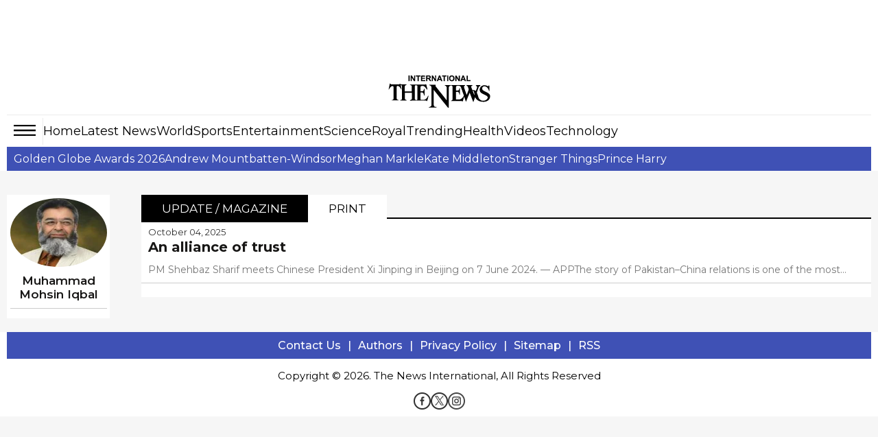

--- FILE ---
content_type: text/html; charset=UTF-8
request_url: https://www.thenews.com.pk/writer/muhammad-mohsin-iqbal
body_size: 13123
content:
  <!DOCTYPE html>
<html lang="en">
<head>

  <meta charset="utf-8">
  <meta http-equiv="X-UA-Compatible" content="IE=edge">
  <meta name="viewport" content="width=device-width, initial-scale=1">
  <meta property="fb:pages" content="131257086910180" />


  <title>Muhammad Mohsin Iqbal:Writer - The News International: Latest News Breaking, World, Entertainment, Royal News</title>
  <meta name='TITLE' content='Muhammad Mohsin Iqbal:Writer - The News International: Latest News Breaking, World, Entertainment, Royal News'>
  
   
  
    
  <meta name="description" content="Writer - The News International - latest news and breaking news about world, sports, cricket, business, entertainment, celebrity, royal family, lifestyle, king charles, prince harry, prince william, kate middleton, meghan markle">
  <meta name="keywords" content="Writer - king charles, prince harry, prince william, kate middleton, meghan markle, Lady Gaga, Bad Bunny, Taylor Swift, Drake, sean daddy, Billie Eilish, royal family, Rihanna, Justin Bieber, Travis Scott, Kanye West, Shakira, Selena Gomez, Kim Kardashian, Dua Lipa, royal family,">
  
  <meta name="mobile-web-app-capable" content="yes">
  <meta name="application-name" content="The News International">

  <link rel="apple-touch-icon" sizes="32x32" href="https://www.thenews.com.pk/assets/front/img/tn-icons/32x32.png">
  <link rel="apple-touch-icon" sizes="48x48" href="https://www.thenews.com.pk/assets/front/img/tn-icons/48x48.png">
  <link rel="apple-touch-icon" sizes="57x57" href="https://www.thenews.com.pk/assets/front/img/tn-icons/57x57.png">
  <link rel="apple-touch-icon" sizes="60x60" href="https://www.thenews.com.pk/assets/front/img/tn-icons/60x60.png">
  <link rel="apple-touch-icon" sizes="72x72" href="https://www.thenews.com.pk/assets/front/img/tn-icons/72x72.png">
  <link rel="apple-touch-icon" sizes="76x76" href="https://www.thenews.com.pk/assets/front/img/tn-icons/76x76.png">
  <link rel="apple-touch-icon" sizes="114x114" href="https://www.thenews.com.pk/assets/front/img/tn-icons/114x114.png">
  <link rel="apple-touch-icon" sizes="120x120" href="https://www.thenews.com.pk/assets/front/img/tn-icons/120x120.png">
  <link rel="apple-touch-icon" sizes="128x128" href="https://www.thenews.com.pk/assets/front/img/tn-icons/128x128.png">
  <link rel="apple-touch-icon" sizes="152x152" href="https://www.thenews.com.pk/assets/front/img/tn-icons/152x152.png">
  <link rel="apple-touch-icon" sizes="180x180" href="https://www.thenews.com.pk/assets/front/img/tn-icons/180x180.png">
  <link rel="apple-touch-icon" sizes="192x192" href="https://www.thenews.com.pk/assets/front/img/tn-icons/192x192.png">
  <link rel="icon" type="image/png" sizes="96x96" href="https://www.thenews.com.pk/assets/front/img/tn-icons/96x96.png">
  <link rel="icon" type="image/png" sizes="230x230" href="https://www.thenews.com.pk/assets/front/img/tn-icons/230x230.png">
  <link rel="icon" type="image/png" sizes="256x256" href="https://www.thenews.com.pk/assets/front/img/tn-icons/256x256.png">
  <link rel="shortcut icon"  href="https://www.thenews.com.pk/assets/front/img/tn-icons/16x16.png">

  <meta name="apple-mobile-web-app-capable" content="yes">
  <meta name="apple-mobile-web-app-status-bar-style" content="black-translucent">
  <meta name="apple-mobile-web-app-title" content="The News International">
  <meta name="msapplication-TileImage" content="https://www.thenews.com.pk/assets/front/img/tn-icons/144x144.png">
  <meta name="msapplication-TileColor" content="#333333">
  <meta name="theme-color" content="#000000"/>

  <link href='https://www.thenews.com.pk/assets/front/images/theNewsFavicon.ico' rel='icon' type='image/x-icon'/>

  
  <style id="critcial_style"></style>

    <link rel="preconnect" href="//tpc.googlesyndication.com" />
    <link rel="dns-prefetch" href="//tpc.googlesyndication.com" />
    <link rel="preconnect" href="//pagead2.googlesyndication.com" />
    <link rel="dns-prefetch" href="//pagead2.googlesyndication.com" />
    <link rel="preconnect" href="//www.googletagservices.com" />
    <link rel="dns-prefetch" href="//www.googletagservices.com" />
    <link rel="preconnect" href="//odb.outbrain.com" />
    <link rel="dns-prefetch" href="//odb.outbrain.com" />
    <link rel="preconnect" href="//securepubads.g.doubleclick.net" />
    <link rel="dns-prefetch" href="//securepubads.g.doubleclick.net" />
    <link rel="preconnect" href="//www.googletagmanager.com">
    <link rel="dns-prefetch" href="//www.googletagmanager.com">
    <ink rel="preconnect" href="//widgets.outbrain.com" />
    <link rel="dns-prefetch" href="//widgets.outbrain.com" />
    <link rel="preconnect" href="//www.google-analytics.com">
    <link rel="dns-prefetch" href="//www.google-analytics.com">
    <link rel="preconnect" href="https://fonts.googleapis.com">

  <!-- Google Tag Manager -->
  <script>(function(w,d,s,l,i){w[l]=w[l]||[];w[l].push({'gtm.start':
  new Date().getTime(),event:'gtm.js'});var f=d.getElementsByTagName(s)[0],
  j=d.createElement(s),dl=l!='dataLayer'?'&l='+l:'';j.async=true;j.src=
  'https://www.googletagmanager.com/gtm.js?id='+i+dl;f.parentNode.insertBefore(j,f);
  })(window,document,'script','dataLayer','GTM-N4VX83PG');</script>
  <!-- End Google Tag Manager -->

  
<!-- <script async src='https://www.googletagservices.com/tag/js/gpt.js'></script> -->
  <script data-cfasync="false">
  function mobilecheck()
  {
    var check = false;
    (function(a){if(/(android|bb\d+|meego).+mobile|avantgo|bada\/|blackberry|blazer|compal|elaine|fennec|hiptop|iemobile|ip(hone|od)|iris|kindle|lge |maemo|midp|mmp|mobile.+firefox|netfront|opera m(ob|in)i|palm( os)?|phone|p(ixi|re)\/|plucker|pocket|psp|series(4|6)0|symbian|treo|up\.(browser|link)|vodafone|wap|windows ce|xda|xiino/i.test(a)||/1207|6310|6590|3gso|4thp|50[1-6]i|770s|802s|a wa|abac|ac(er|oo|s\-)|ai(ko|rn)|al(av|ca|co)|amoi|an(ex|ny|yw)|aptu|ar(ch|go)|as(te|us)|attw|au(di|\-m|r |s )|avan|be(ck|ll|nq)|bi(lb|rd)|bl(ac|az)|br(e|v)w|bumb|bw\-(n|u)|c55\/|capi|ccwa|cdm\-|cell|chtm|cldc|cmd\-|co(mp|nd)|craw|da(it|ll|ng)|dbte|dc\-s|devi|dica|dmob|do(c|p)o|ds(12|\-d)|el(49|ai)|em(l2|ul)|er(ic|k0)|esl8|ez([4-7]0|os|wa|ze)|fetc|fly(\-|_)|g1 u|g560|gene|gf\-5|g\-mo|go(\.w|od)|gr(ad|un)|haie|hcit|hd\-(m|p|t)|hei\-|hi(pt|ta)|hp( i|ip)|hs\-c|ht(c(\-| |_|a|g|p|s|t)|tp)|hu(aw|tc)|i\-(20|go|ma)|i230|iac( |\-|\/)|ibro|idea|ig01|ikom|im1k|inno|ipaq|iris|ja(t|v)a|jbro|jemu|jigs|kddi|keji|kgt( |\/)|klon|kpt |kwc\-|kyo(c|k)|le(no|xi)|lg( g|\/(k|l|u)|50|54|\-[a-w])|libw|lynx|m1\-w|m3ga|m50\/|ma(te|ui|xo)|mc(01|21|ca)|m\-cr|me(rc|ri)|mi(o8|oa|ts)|mmef|mo(01|02|bi|de|do|t(\-| |o|v)|zz)|mt(50|p1|v )|mwbp|mywa|n10[0-2]|n20[2-3]|n30(0|2)|n50(0|2|5)|n7(0(0|1)|10)|ne((c|m)\-|on|tf|wf|wg|wt)|nok(6|i)|nzph|o2im|op(ti|wv)|oran|owg1|p800|pan(a|d|t)|pdxg|pg(13|\-([1-8]|c))|phil|pire|pl(ay|uc)|pn\-2|po(ck|rt|se)|prox|psio|pt\-g|qa\-a|qc(07|12|21|32|60|\-[2-7]|i\-)|qtek|r380|r600|raks|rim9|ro(ve|zo)|s55\/|sa(ge|ma|mm|ms|ny|va)|sc(01|h\-|oo|p\-)|sdk\/|se(c(\-|0|1)|47|mc|nd|ri)|sgh\-|shar|sie(\-|m)|sk\-0|sl(45|id)|sm(al|ar|b3|it|t5)|so(ft|ny)|sp(01|h\-|v\-|v )|sy(01|mb)|t2(18|50)|t6(00|10|18)|ta(gt|lk)|tcl\-|tdg\-|tel(i|m)|tim\-|t\-mo|to(pl|sh)|ts(70|m\-|m3|m5)|tx\-9|up(\.b|g1|si)|utst|v400|v750|veri|vi(rg|te)|vk(40|5[0-3]|\-v)|vm40|voda|vulc|vx(52|53|60|61|70|80|81|83|85|98)|w3c(\-| )|webc|whit|wi(g |nc|nw)|wmlb|wonu|x700|yas\-|your|zeto|zte\-/i.test(a.substr(0,4))) check = true;})(navigator.userAgent||navigator.vendor||window.opera);
    return check;
  }
  </script>
  <!-- data-cfasync="false" -->
  <!--script async src="https://securepubads.g.doubleclick.net/tag/js/gpt.js"></script-->
  <!--script async src='https://www.googletagservices.com/tag/js/gpt.js'></script-->

  <!--script async src='front/html_assets/js/prebid3.3.0.js?v=13'></script-->
  <script>
    
    
</script>

<script async src="https://securepubads.g.doubleclick.net/tag/js/gpt.js"></script>

<script type="text/javascript">
        window.googletag = window.googletag || {cmd: []};
    //setTimeout(function(){
        googletag.cmd.push(function() {
                     
            var mappingbillboard = googletag.sizeMapping().
              addSize([1024, 0], [[970, 90],[970, 250],[728, 90]]).
              addSize([768, 0], [[970, 90],[970, 250],[728, 90]]).
              addSize([500, 0], [[970, 90],[970, 250],[728, 90]]).
              addSize([0, 0], [320, 100]).
              build();   
            var mappingleaderboard = googletag.sizeMapping().
              addSize([1024, 0], [[970, 90],[970, 250],[728, 90]]).
              addSize([768, 0], [[970, 90],[970, 250],[728, 90]]).
              addSize([500, 0], [[336, 280], [300, 250]]).
              addSize([0, 0], [[336, 280], [300, 250]]).
              build();
            var mappingbillboardspecial = googletag.sizeMapping().
              addSize([1024, 0], [[728, 90], [970, 90], [970, 250]]).
              addSize([768, 0], [[728, 90], [970, 90]]).
              addSize([500, 0], [[320, 50], [320, 100]]).
              addSize([0, 0], [[320, 50], [320, 100]]).
              build();
                                                                             // googletag.defineSlot('/1063725/thenews_int_cat_rectangle_atf', [300, 250], 'div-gpt-ad-1523347863262-2').setTargeting('pos', ['atf']).addService(googletag.pubads());
                googletag.pubads().setTargeting("topic",["writer","Muhammad Mohsin Iqbal"]);
                            
                                      googletag.pubads().enableSingleRequest();
            googletag.enableServices();
        });
    //}, ads_script_duration);
    
    </script>  
  <script type="application/ld+json">
    {
      "@context":"https://schema.org",
      "@type":"Organization",
      "name":"The News International",
      "url":"https://www.thenews.com.pk/",
      "logo":"https://www.thenews.com.pk/assets/front/images/amp_images/amp-logo-schema.png",
      "sameAs":
      [
        "https://www.facebook.com/TheNewsInternational/",
        "https://twitter.com/thenews_intl",
        "https://www.instagram.com/thenewspak/"
      ]
    }
  </script>
<script async src="https://securepubads.g.doubleclick.net/tag/js/gpt.js"></script>
    <script type='text/javascript'>
        var googletag = googletag || {};
        googletag.cmd = googletag.cmd || [];
        googletag.cmd.push(function() {
            
            var mappingbillboardspecial = googletag.sizeMapping().
            addSize([1024, 0], [[728, 90], [970, 90], [970, 250]]).
            addSize([768, 0], [[728, 90], [970, 90]]).
            addSize([500, 0], [320, 100]).
            addSize([0, 0], [320, 100]).
            build();

            var mappingbillboard = googletag.sizeMapping().
            addSize([1024, 0], [[728, 90], [970, 90], [970, 250]]).
            addSize([768, 0], [[728, 90], [970, 90]]).
            addSize([500, 0], [336, 280]).
            addSize([0, 0], [336, 250]).
            build();

            googletag.defineSlot('/1063725/thenews_int_home_billboard_atf', [970, 90], 'div-gpt-ad-1523347863262-4').defineSizeMapping(mappingbillboardspecial).setTargeting('pos', ['atf']).addService(googletag.pubads());
            googletag.defineSlot('/1063725/thenews_int_home_rectangle_atf', [336, 280], 'div-gpt-ad-1523347863262-7').defineSizeMapping(mappingbillboard).setTargeting('pos', ['atf']).addService(googletag.pubads());
                        googletag.pubads().setTargeting("topic",["writer","Muhammad Mohsin Iqbal"]);
            googletag.pubads().enableSingleRequest();
            googletag.enableServices();
        });
    </script>
        <script type="application/ld+json">
      {
        "@context": "https://schema.org",
        "@type": "Person",
        "name": "Muhammad Mohsin Iqbal",
        "url": "https://www.thenews.com.pk/writer/muhammad-mohsin-iqbal",
        "image": "https://www.thenews.com.pk/assets/uploads/reporters/887_125054_reporter.jpg",
        "jobTitle": "Author",
        "worksFor":{
          "@type": "Organization",
          "name": "The News International"
        },
        "sameAs":
        [
          "https://www.facebook.com/TheNewsInternational/",
          "https://twitter.com/thenews_intl",
          "https://www.instagram.com/thenewspak/"
        ]
      }
      </script>
  
    
  
  <script async src="https://pagead2.googlesyndication.com/pagead/js/adsbygoogle.js?client=ca-pub-7369466212570555" crossorigin="anonymous"></script>
</head>
<body style="background-color: #f6f6f6"  >
  <div style="border-top:2px solid #000;height: 2px;opacity:0;" id="borderDiv">&nbsp;</div>

  <style type="text/css">
  .ramzan_clock_ads{
    height:auto; width:auto;position: fixed; z-index: 99;bottom: 5%;left:0
  }
  </style>

  <!-- Google Tag Manager (noscript) -->
  <noscript><iframe src="https://www.googletagmanager.com/ns.html?id=GTM-N4VX83PG"
  height="0" width="0" style="display:none;visibility:hidden"></iframe></noscript>
  <!-- End Google Tag Manager (noscript) -->

  
    <script>
      //setTimeout(function(){ 
        dataLayer.push({
            'event':'pageview',
            'language':'English',
            'page_type':'Listing Page' ,
            'listing_page_type':'Author Story Listing' ,
            'page_category':'Muhammad Mohsin Iqbal' 
        });
      //}, 4000);
    </script>
  
      <noscript id="header-styles">
        <link rel="preload" href="https://www.thenews.com.pk/assets/front/html_assets/gbnews/css/header.css?css=122222" as="style">
        <link rel="stylesheet" href="https://www.thenews.com.pk/assets/front/html_assets/gbnews/css/header.css?css=122222">

        <link rel="preload" href="https://www.thenews.com.pk/assets/front/html_assets/gbnews/css/footer.css" as="style">
        <link rel="stylesheet" href="https://www.thenews.com.pk/assets/front/html_assets/gbnews/css/footer.css">
        <link rel="stylesheet" href="https://www.thenews.com.pk/assets/front/css/jquery-ui.min.css">
    </noscript>
<style id="render-header-css">
@font-face{font-family:'Montserrat';font-style:italic;font-weight:100 900;font-display:swap;src: url(https://www.thenews.com.pk/assets/front/fonts/Montserrat/JTUQjIg1_i6t8kCHKm459WxRyS7m.woff2) format('woff2'); unicode-range: U+0000-00FF, U+0131, U+0152-0153, U+02BB-02BC, U+02C6, U+02DA, U+02DC, U+0304, U+0308, U+0329, U+2000-206F, U+20AC, U+2122, U+2191, U+2193, U+2212, U+2215, U+FEFF, U+FFFD;}
@font-face{font-family:'Montserrat';font-style:normal;font-weight:100 900;font-display:swap;src: url(https://www.thenews.com.pk/assets/front/fonts/Montserrat/JTUSjIg1_i6t8kCHKm459Wlhyw.woff2) format('woff2'); unicode-range: U+0000-00FF, U+0131, U+0152-0153, U+02BB-02BC, U+02C6, U+02DA, U+02DC, U+0304, U+0308, U+0329, U+2000-206F, U+20AC, U+2122, U+2191, U+2193, U+2212, U+2215, U+FEFF, U+FFFD;}

<link rel="preload"
      href="https://www.thenews.com.pk/assets/front/fonts/Roboto/KFO7CnqEu92Fr1ME7kSn66aGLdTylUAMa3yUBA.woff2"
      as="font"
      type="font/woff2">
:root{--bg:#ffffff;--muted:#6b7280;--accent:#2563eb;--accent-contrast:#fff;--card:#f8fafc;--radius: 12px;--container-width:1300px;--gap:1rem;font-family:Inter, system-ui, -apple-system, "Segoe UI", Roboto, "Helvetica Neue", Arial;color-scheme:light;}*{ -webkit-box-sizing:border-box;-moz-box-sizing:border-box; box-sizing:border-box;}html,body{height:100%;margin:0;color:#111827;-webkit-text-size-adjust:100%;-ms-text-size-adjust:100%;font-family:"Roboto", sans-serif; font-optical-sizing:auto;}a{text-decoration:none;display:block;color:#000F55;}a:not([href]):not([class]),a:not([href]):not([class]):hover{color: inherit; text-decoration: none} button,input[type="button"],input[type="reset"],input[type="submit"]{cursor:pointer;-webkit-appearance:button;}img{vertical-align:middle;max-width:100%;}.container{width:100%;max-width:1300px;margin:0 auto;padding:0 10px;}header{margin-bottom:20px;background-color:#fff;padding:10px 0 0 0;width:100%;float:left}.header_top{display:flex;justify-content:center;align-items:center;}.topbar_right{display:flex;gap:10px;align-items:center;}.login a{display:flex;align-items:center;gap:10px;}.subscribe_link{display:flex;justify-content:center;align-items:center;color:#fff;padding:3px 10px;width:117px;height:28px;text-align:center;font-size:16px;white-space:nowrap;background-color:#3F51B5;font-weight:700;border-radius:4px;}.top_nav{display:flex;align-items:center;gap:10px;position:relative;border-top:1px solid #EBEBEB;margin:10px 0 0 0;}.top_nav ul{margin:0;padding:0;list-style:none;display:flex;align-items:center;gap:25px;}.top_nav ul li a{font-size:18px;color:#000;padding:12px 0;}header .bottom-nav{background-color:#3F51B5;width:100%;left:0;display:flex;padding:0px 10px;height:35px;align-items:center;gap:25px;flex-wrap:nowrap;overflow-x:auto;min-width:100%;white-space:nowrap;}header .bottom-nav a{color:#fff;font-size:16px}.circle-wrapper{position:relative;display:inline-block;}.big-circle{width:10px;height:10px;background:transparent;border:1px solid #C20000;border-radius:50%;}.small-circle{width:5px;height:5px;background:#C20000;color:white;border-radius:50%; position: absolute;top:50%;left:50%;transform:translate(-50%, -50%);display:flex;align-items:center;justify-content:center;text-align:center;}.watch_live{border-left:1px solid #BABABA;border-right:1px solid #BABABA;padding:0 10px;font-size:20px;color:#C20000;display:flex;align-items:center;gap:10px;font-weight:600;margin-right:20px;}.hamburger{display:inline-block;cursor:pointer;padding:10px;position:relative;z-index:2;border-right:1px solid #ebebeb;}.hamburger.active{background:#3F51B5;}.hamburger span{display:block; /* width: 25px; height: 3px; margin: 5px; */ transition: 0.3s;} nav.hamburger_menu{background:#3F51B5;color:white;position:absolute;top:41px;left:0px;width:220px;box-shadow:0 4px 8px rgba(0, 0, 0, 0.1);overflow:hidden;max-height:0;opacity: 0; transition:max-height 0.3s ease,opacity 0.3s ease;z-index:3;}nav.hamburger_menu ul{list-style:none;padding:0;margin:0;display:block;}nav.hamburger_menu ul li{display:flex;align-items:center; justify-content: space-between; border-bottom: 1px solid rgba(255, 255, 255, 0.2);}nav.hamburger_menu ul li a{flex:1;padding:12px 15px;color:white;text-decoration:none;}nav.hamburger_menu ul li a:hover{background:rgba(255, 255, 255, 0.1);}.submenu-btn{padding:12px;background:none;border:none;color:white;cursor:pointer;font-size:16px;}.submenu-btn:hover{background:rgba(231, 66, 66, 0.15);}.submenu{ max-height: 0; overflow:hidden;background:#1e4bb8;transition:max-height 0.3s ease;width:100%;}.submenu a{display:block;padding:10px 20px;font-size:14px;}nav.hamburger_menu.active{max-height:600px;opacity:1;}.submenu.open{max-height:300px;} /* .hamburger.active span:nth-child(1){ transform: rotate(45deg) translateY(10px); background:#fff} .hamburger.active span:nth-child(2){ opacity: 0;} .hamburger.active span:nth-child(3){ transform: rotate(-45deg) translateY(-10px); background:#fff} */
.hamburger .hamburger_line_close,.hamburger.active .hamburger_line_open{display:none;}.hamburger.active .hamburger_line_close{display:block;}section{width:100%;float:left;}.siteContent{width:100%;float:left}
@media (max-width: 1200px){.container{max-width:1140px;}} @media (max-width: 992px){.container{max-width:960px;}.top_nav ul li a{font-size:15px;}} @media (max-width: 768px){.container{max-width:720px;}.top_nav{ border-bottom:1px solid #EBEBEB;}.top_nav ul li:nth-child(n+5){display:none;}.top_nav nav.hamburger_menu ul li:nth-child(n+5){display:block;}} @media (max-width: 576px){.container{ max-width: 540px;}.top_nav .top_menu ul li:nth-child(n+4){display:none;}.top_nav nav.hamburger_menu ul li:nth-child(n+4){display:block;}}
</style><style id="render-footer-css">
	footer{display:block;background:center/cover no-repeat #fff;width:100%;float:left;padding-bottom:10px;margin-top:20px}[hidden]{display:none}a:active,a:hover{outline:0}button,input,select,textarea{margin:0;font:inherit;color:inherit;font-family:inherit;font-size:inherit;line-height:inherit}button{overflow:visible}button,select{text-transform:none}button,html input[type=button],input[type=submit]{-webkit-appearance:button;cursor:pointer}button::-moz-focus-inner,input::-moz-focus-inner{padding:0;border:0}input{line-height:normal}textarea{overflow:auto}table{border-spacing:0;border-collapse:collapse;background-color:transparent}td{padding:0}a{text-decoration:none}a:focus,a:hover{color:#23527c;text-decoration:underline}a:focus{outline:5px;outline-offset:-2px}[role=button]{cursor:pointer}.container{padding-right:15px;padding-left:15px;margin-right:auto;margin-left:auto}@media (min-width:768px){.container{width:750px}}@media (min-width:992px){.container{width:970px}}@media (min-width:1200px){.container{width:1170px}}@media (min-width:1300px){.container{width:1300px}}.table{width:100%;max-width:100%;margin-bottom:20px}.table>tbody>tr>td,.table>thead>tr>td{padding:8px;line-height:1.42857143;vertical-align:top;border-top:1px solid #ddd}.table>thead:first-child>tr:first-child>td{border-top:0}.table>tbody+tbody{border-top:2px solid #ddd}.table .table{background-color:#fff}select[size]{height:auto}.btn{display:inline-block;padding:3px 6px;margin-bottom:0;font-size:14px;font-weight:400;line-height:1.42857143;text-align:center;white-space:nowrap;vertical-align:middle;-ms-touch-action:manipulation;touch-action:manipulation;cursor:pointer;-webkit-user-select:none;-moz-user-select:none;-ms-user-select:none;user-select:none;background-image:none;border:1px solid transparent;border-radius:4px}.btn:active:focus,.btn:focus{outline:5px;outline-offset:-2px}.btn:focus,.btn:hover{color:#333;text-decoration:none}.btn-primary{color:#fff;background-color:#009bff;border-color:#009bff}.btn-primary:focus{color:#fff;background-color:#286090;border-color:#122b40}.btn-primary:active,.btn-primary:hover{color:#fff;background-color:#286090;border-color:#204d74}.btn-primary:active:focus,.btn-primary:active:hover{color:#fff;background-color:#204d74;border-color:#122b40}.btn-primary:active{background-image:none}.fade{opacity:0;-webkit-transition:opacity .15s linear;-o-transition:opacity .15s linear;transition:opacity .15s linear}.fade.in{opacity:1}@-webkit-keyframes progress-bar-stripes{to{background-position:0 0}}@-o-keyframes progress-bar-stripes{to{background-position:0 0}}@keyframes progress-bar-stripes{from{background-position:40px 0}to{background-position:0 0}}.close{float:right;font-size:21px;font-weight:700;line-height:1;color:#000;text-shadow:0 1px 0 #fff;opacity:.2}.close:focus,.close:hover{color:#000;text-decoration:none;cursor:pointer;opacity:.5}button.close{-webkit-appearance:none;padding:0;cursor:pointer;background:0 0;border:0}.modal-open{overflow:hidden}.modal{position:fixed;top:0;right:0;bottom:0;left:0;z-index:1050;display:none;overflow:hidden;-webkit-overflow-scrolling:touch;outline:0}.modal.fade .modal-dialog{-webkit-transition:-webkit-transform .3s ease-out;-o-transition:-o-transform .3s ease-out;transition:transform .3s ease-out;-webkit-transform:translate(0,-25%);-ms-transform:translate(0,-25%);-o-transform:translate(0,-25%);transform:translate(0,-25%)}.modal.in .modal-dialog{-webkit-transform:translate(0,0);-ms-transform:translate(0,0);-o-transform:translate(0,0);transform:translate(0,0)}.modal-open .modal{overflow-x:hidden;overflow-y:auto}.modal-dialog{position:relative;width:auto;margin:10px}.modal-content{position:relative;background-color:#fff;-webkit-background-clip:padding-box;background-clip:padding-box;border:1px solid rgba(0,0,0,.2);border-radius:6px;outline:0;-webkit-box-shadow:0 3px 9px rgba(0,0,0,.5);box-shadow:0 3px 9px rgba(0,0,0,.5)}.modal-backdrop{position:fixed;top:0;right:0;bottom:0;left:0;z-index:1040;background-color:#000}.modal-backdrop.fade{opacity:0}.modal-backdrop.in{opacity:.5}.modal-header{padding:15px;border-bottom:1px solid #e5e5e5}.modal-header .close{margin-top:-2px}.modal-title{margin:0;line-height:1.42857143}.modal-body{position:relative;padding:15px}.modal-footer{padding:15px;text-align:right;border-top:1px solid #e5e5e5}.modal-footer .btn+.btn{margin-bottom:0;margin-left:5px}@media (min-width:768px){.modal-dialog{width:600px;margin:30px auto}.modal-content{-webkit-box-shadow:0 5px 15px rgba(0,0,0,.5);box-shadow:0 5px 15px rgba(0,0,0,.5)}}.container:after,.container:before,.modal-footer:after,.modal-footer:before,.modal-header:after,.modal-header:before{display:table;content:" "}.container:after,.modal-footer:after,.modal-header:after{clear:both}.hidden{display:none!important}@-ms-viewport{width:device-width}.content{width:100%;float:left;padding-top:15px}footer .ftr_inr{width:100%;float:left}footer .ftr_inr .ftr_col{width:20%;padding-right:2%;float:left}footer .ftr_inr .ftr_col:last-child{padding-right:0}footer .ftr_inr .ftr_col h1{padding:0;margin:10px 0;font-size:20px;font-weight:700;color:#323232;text-transform:uppercase;float:left}footer .ftr_inr .ftr_col ul{padding:0;margin:0 0 25px;width:100%;float:left}footer .ftr_inr .ftr_col ul li{list-style:none;width:100%;float:left;margin:0 0 5px;padding:0}footer .ftr_inr .ftr_col ul li:last-child{margin-bottom:0}footer .ftr_inr .ftr_col ul li p{margin:0;padding:0;color:#323232;font-size:14px;float:left;width:100%;font-weight:300}footer .ftr_inr .ftr_col ul li a{text-decoration:none;color:#323232;font-size:14px;float:left;width:100%;font-weight:500;text-transform:capitalize}footer .ftr_inr .ftr_col ul li a.follow{width:initial;margin-right:7px}footer .ftr_inr .ftr_col ul li a.follow:last-child{margin-right:0}footer .ftr_inr .ftr_col ul li a.follow img{max-width:100%;display:inline-block}footer .ftr_inr .ftr_col ul li ul{padding:0;margin:0;width:100%;float:left}footer .ftr_inr .ftr_col ul li ul li{list-style:none;float:left;margin:0 5px 10px 0;padding:0;display:inline-block;width:initial}footer .ftr_inr .ftr_col ul li ul li a{display:inline-block;text-decoration:none;border:1px solid #d9d9d9;width:100%;padding:4px}footer .ftr_inr .ftr_col ul li ul li a img{display:inline-block;width:100%}footer .copyright{width:100%;text-align:center;padding:15px}footer .copyright p{margin:0;padding:0;color:#000;font-size:15px}@keyframes circle{0%,40%{opacity:1}100%{width:120%;height:100%;opacity:0}}.footer_menu{display: flex; justify-content: center; background-color: #3F51B5; padding: 10px 0;}.footer_menu a{color: #fff; font-size: 16px; font-weight: 500;}.footer_menu a::after{content: '|'; margin: 0 10px; color: #fff;}.footer_menu a:last-child::after{content: ''; margin: 0;}.footer_social{display: flex; justify-content: center; gap: 10px;}@media (max-width:991px){footer .ftr_inr .ftr_col{width:25%}footer .ftr_inr .ftr_col:last-child{width:100%}footer .ftr_inr .ftr_col:nth-child(4){padding-right:0}footer .ftr_inr .ftr_col ul{margin-bottom:20px}}@media (max-width:767px){footer .ftr_inr .ftr_col{width:33.32%}footer .ftr_inr .ftr_col:nth-child(4){width:100%}footer .ftr_inr .ftr_col:nth-child(3){padding-right:0}}@media (max-width:600px){footer .ftr_inr{display:none}.footer_menu a{font-size:13px;}.footer_menu a::after{margin: 0 5px;}}
</style><style id="render-header-css">
@font-face{font-family:'Montserrat';font-style:italic;font-weight:100 900;font-display:swap;src: url(https://www.thenews.com.pk/assets/front/fonts/Montserrat/JTUQjIg1_i6t8kCHKm459WxRyS7m.woff2) format('woff2'); unicode-range: U+0000-00FF, U+0131, U+0152-0153, U+02BB-02BC, U+02C6, U+02DA, U+02DC, U+0304, U+0308, U+0329, U+2000-206F, U+20AC, U+2122, U+2191, U+2193, U+2212, U+2215, U+FEFF, U+FFFD;}
@font-face{font-family:'Montserrat';font-style:normal;font-weight:100 900;font-display:swap;src: url(https://www.thenews.com.pk/assets/front/fonts/Montserrat/JTUSjIg1_i6t8kCHKm459Wlhyw.woff2) format('woff2'); unicode-range: U+0000-00FF, U+0131, U+0152-0153, U+02BB-02BC, U+02C6, U+02DA, U+02DC, U+0304, U+0308, U+0329, U+2000-206F, U+20AC, U+2122, U+2191, U+2193, U+2212, U+2215, U+FEFF, U+FFFD;}

<link rel="preload"
      href="https://www.thenews.com.pk/assets/front/fonts/Roboto/KFO7CnqEu92Fr1ME7kSn66aGLdTylUAMa3yUBA.woff2"
      as="font"
      type="font/woff2">
:root{--bg:#ffffff;--muted:#6b7280;--accent:#2563eb;--accent-contrast:#fff;--card:#f8fafc;--radius: 12px;--container-width:1300px;--gap:1rem;font-family:Inter, system-ui, -apple-system, "Segoe UI", Roboto, "Helvetica Neue", Arial;color-scheme:light;}*{ -webkit-box-sizing:border-box;-moz-box-sizing:border-box; box-sizing:border-box;}html,body{height:100%;margin:0;color:#111827;-webkit-text-size-adjust:100%;-ms-text-size-adjust:100%;font-family:"Roboto", sans-serif; font-optical-sizing:auto;}a{text-decoration:none;display:block;color:#000F55;}a:not([href]):not([class]),a:not([href]):not([class]):hover{color: inherit; text-decoration: none} button,input[type="button"],input[type="reset"],input[type="submit"]{cursor:pointer;-webkit-appearance:button;}img{vertical-align:middle;max-width:100%;}.container{width:100%;max-width:1300px;margin:0 auto;padding:0 10px;}header{margin-bottom:20px;background-color:#fff;padding:10px 0 0 0;width:100%;float:left}.header_top{display:flex;justify-content:center;align-items:center;}.topbar_right{display:flex;gap:10px;align-items:center;}.login a{display:flex;align-items:center;gap:10px;}.subscribe_link{display:flex;justify-content:center;align-items:center;color:#fff;padding:3px 10px;width:117px;height:28px;text-align:center;font-size:16px;white-space:nowrap;background-color:#3F51B5;font-weight:700;border-radius:4px;}.top_nav{display:flex;align-items:center;gap:10px;position:relative;border-top:1px solid #EBEBEB;margin:10px 0 0 0;}.top_nav ul{margin:0;padding:0;list-style:none;display:flex;align-items:center;gap:25px;}.top_nav ul li a{font-size:18px;color:#000;padding:12px 0;}header .bottom-nav{background-color:#3F51B5;width:100%;left:0;display:flex;padding:0px 10px;height:35px;align-items:center;gap:25px;flex-wrap:nowrap;overflow-x:auto;min-width:100%;white-space:nowrap;}header .bottom-nav a{color:#fff;font-size:16px}.circle-wrapper{position:relative;display:inline-block;}.big-circle{width:10px;height:10px;background:transparent;border:1px solid #C20000;border-radius:50%;}.small-circle{width:5px;height:5px;background:#C20000;color:white;border-radius:50%; position: absolute;top:50%;left:50%;transform:translate(-50%, -50%);display:flex;align-items:center;justify-content:center;text-align:center;}.watch_live{border-left:1px solid #BABABA;border-right:1px solid #BABABA;padding:0 10px;font-size:20px;color:#C20000;display:flex;align-items:center;gap:10px;font-weight:600;margin-right:20px;}.hamburger{display:inline-block;cursor:pointer;padding:10px;position:relative;z-index:2;border-right:1px solid #ebebeb;}.hamburger.active{background:#3F51B5;}.hamburger span{display:block; /* width: 25px; height: 3px; margin: 5px; */ transition: 0.3s;} nav.hamburger_menu{background:#3F51B5;color:white;position:absolute;top:41px;left:0px;width:220px;box-shadow:0 4px 8px rgba(0, 0, 0, 0.1);overflow:hidden;max-height:0;opacity: 0; transition:max-height 0.3s ease,opacity 0.3s ease;z-index:3;}nav.hamburger_menu ul{list-style:none;padding:0;margin:0;display:block;}nav.hamburger_menu ul li{display:flex;align-items:center; justify-content: space-between; border-bottom: 1px solid rgba(255, 255, 255, 0.2);}nav.hamburger_menu ul li a{flex:1;padding:12px 15px;color:white;text-decoration:none;}nav.hamburger_menu ul li a:hover{background:rgba(255, 255, 255, 0.1);}.submenu-btn{padding:12px;background:none;border:none;color:white;cursor:pointer;font-size:16px;}.submenu-btn:hover{background:rgba(231, 66, 66, 0.15);}.submenu{ max-height: 0; overflow:hidden;background:#1e4bb8;transition:max-height 0.3s ease;width:100%;}.submenu a{display:block;padding:10px 20px;font-size:14px;}nav.hamburger_menu.active{max-height:600px;opacity:1;}.submenu.open{max-height:300px;} /* .hamburger.active span:nth-child(1){ transform: rotate(45deg) translateY(10px); background:#fff} .hamburger.active span:nth-child(2){ opacity: 0;} .hamburger.active span:nth-child(3){ transform: rotate(-45deg) translateY(-10px); background:#fff} */
.hamburger .hamburger_line_close,.hamburger.active .hamburger_line_open{display:none;}.hamburger.active .hamburger_line_close{display:block;}section{width:100%;float:left;}.siteContent{width:100%;float:left}
@media (max-width: 1200px){.container{max-width:1140px;}} @media (max-width: 992px){.container{max-width:960px;}.top_nav ul li a{font-size:15px;}} @media (max-width: 768px){.container{max-width:720px;}.top_nav{ border-bottom:1px solid #EBEBEB;}.top_nav ul li:nth-child(n+5){display:none;}.top_nav nav.hamburger_menu ul li:nth-child(n+5){display:block;}} @media (max-width: 576px){.container{ max-width: 540px;}.top_nav .top_menu ul li:nth-child(n+4){display:none;}.top_nav nav.hamburger_menu ul li:nth-child(n+4){display:block;}}
</style><link rel="stylesheet" href="https://www.thenews.com.pk/assets/front/html_assets/gbnews/css/home.css?css=36478"><style id="render-css">
	html{font:10px sans-serif;-webkit-text-size-adjust:100%;-ms-text-size-adjust:100%;padding:0 0 0 0!important;-webkit-tap-highlight-color:transparent}menu{display:block}[hidden]{display:none}a:active,a:hover{outline:0}img{border:0;vertical-align:middle}svg:not(:root){overflow:hidden}input,select{margin:0;font:inherit;color:inherit;font-family:inherit;font-size:inherit;line-height:inherit}select{text-transform:none}input::-moz-focus-inner{padding:0;border:0}input{line-height:normal}*{-webkit-box-sizing:border-box;-moz-box-sizing:border-box;box-sizing:border-box}a{background-color:transparent;color:#337ab7;text-decoration:none}a:focus,a:hover{color:#23527c;text-decoration:underline}a:focus{outline:5px;outline-offset:-2px}.row{margin-right:-10px;margin-left:-10px}.col-lg-12,.col-lg-2,.col-lg-6,.col-md-12,.col-md-3,.col-md-9,.col-sm-12,.col-sm-3,.col-sm-9,.col-xs-12{position:relative;min-height:1px;padding-right:10px;padding-left:10px}.col-xs-12{float:left;width:100%}@media (min-width:768px){.col-sm-12,.col-sm-3,.col-sm-9{float:left}.col-sm-12{width:100%}.col-sm-9{width:75%}.col-sm-3{width:25%}}@media (min-width:992px){.col-md-12,.col-md-3,.col-md-9{float:left}.col-md-12{width:100%}.col-md-9{width:75%}.col-md-3{width:25%}}@media (min-width:1200px){.col-lg-12,.col-lg-2,.col-lg-6{float:left}.col-lg-12{width:100%}.col-lg-6{width:50%}.col-lg-2{width:16.66666667%}}input[type=range]{display:block;width:100%}select[multiple]{height:auto}.btn{display:inline-block;padding:3px 6px;margin-bottom:0;font-size:14px;font-weight:400;line-height:1.42857143;text-align:center;white-space:nowrap;vertical-align:middle;-ms-touch-action:manipulation;touch-action:manipulation;cursor:pointer;-webkit-user-select:none;-moz-user-select:none;-ms-user-select:none;user-select:none;background-image:none;border:1px solid transparent;border-radius:4px}.btn:active:focus,.btn:focus{outline:5px;outline-offset:-2px}.btn:focus,.btn:hover{color:#333;text-decoration:none}.btn-primary{color:#fff;background-color:#009bff;border-color:#009bff}.btn-primary:focus{color:#fff;background-color:#286090;border-color:#122b40}.btn-primary:active,.btn-primary:hover{color:#fff;background-color:#286090;border-color:#204d74}.btn-primary:active:focus,.btn-primary:active:hover{color:#fff;background-color:#204d74;border-color:#122b40}.btn-primary:active{background-image:none}@-webkit-keyframes progress-bar-stripes{from{background-position:40px 0}to{background-position:0 0}}@-o-keyframes progress-bar-stripes{from{background-position:40px 0}to{background-position:0 0}}@keyframes progress-bar-stripes{from{background-position:40px 0}to{background-position:0 0}}.clearfix:after,.clearfix:before,.container:after,.container:before,.row:after,.row:before{display:table;content:" "}.clearfix:after,.container:after,.row:after{clear:both}.hidden,.hide{display:none!important}@-ms-viewport{width:device-width}.detail-content{width:100%;float:left}.detail-content .detail-left{text-align:left;color:#989898;font-weight:400;font-size:17px;position:-webkit-sticky;position:sticky;top:-330px;margin-right:2%;width:170px;float:left}.detail-content .detail-left .writter-left-tittle .writter-pic{margin-bottom:10px;text-align:left}.detail-content .detail-left .writter-left-tittle .writter-name{font-size:22px;color:#181716;font-weight:600;margin:10px 0;clear:both}.detail-content .detail-left .detail-left-ads{background-color:#f6f6f6;text-align:center;width:170px;height:100%;float:left;position:-webkit-sticky;position:sticky;top:0}.detail-content.lat_con .detail-left{text-align:left;color:#989898;font-weight:400;font-size:17px;position:-webkit-sticky;position:sticky;top:-330px;margin-right:2%;width:170px;float:left}.detail-content.lat_con .detail-left .writter-left-tittle{width:100%;float:left;background-color:#fff;padding:3%}.detail-content.lat_con .detail-left .writter-left-tittle .writter-pic{margin-bottom:10px;text-align:center}.detail-content.lat_con .detail-left .writter-left-tittle .writter-pic img{border-radius:50%}.detail-content.lat_con .detail-left .writter-left-tittle .writter-name{font-size:15px;color:#181716;font-weight:600;margin:0 0 10px;text-align:center;border-bottom:1px solid #ccc;padding-bottom:10px}.detail-content.lat_con .detail-left .writter-left-tittle .writter-discription p{font-size:14px;color:#565656;margin:0 0 10px}.detail-content.lat_con .detail-left .detail-left-ads{background-color:#f6f6f6;text-align:center;width:170px;height:100%;float:left;position:-webkit-sticky;position:sticky;top:0}.detail-content.lat_con .detail-center{width:73%;width:-webkit-calc(100% - 300px - 2%);width:calc(100% - 300px - 2%);float:left}.detail-content.lat_con .detail-center .writter-list-item ul{margin:0;padding:0}.detail-content.lat_con .detail-center .writter-list-item ul li{list-style:none;width:100%;float:left;margin-bottom:20px;background-color:#fff;padding:1%}.detail-content.lat_con .detail-center .writter-list-item ul li .writter-list-item-date{width:25%;float:left;color:#303030;font-size:13px}.detail-content.lat_con .detail-center .writter-list-item ul li .writter-list-item-story{width:100%;float:left}.detail-content.lat_con .detail-center .writter-list-item ul li .writter-list-item-story h2{margin:0 0 10px;font-weight:700;font-size:20px}.detail-content.lat_con .detail-center .writter-list-item ul li .writter-list-item-story h2 a{color:#181716;text-decoration:none}.detail-content.lat_con .detail-center .writter-list-item ul li .writter-list-item-story p{font-size:14px;line-height:20px;color:#767676;margin:0}.detail-content.lat_con .detail-center .writter-list-item ul li .writter-list-item-story h3{font-size:15px;line-height:20px;color:#989898;margin-bottom:10px}.detail-content.lat_con .detail-center.w_cc{width:73%;width:-webkit-calc(100% - 170px - 2%);width:calc(100% - 170px - 2%)}.ads-tittle{text-align:right;font-size:12px;color:#181716;font-style:italic;text-transform:lowercase;margin-bottom:5px;margin-right:10px;display:none}.disable{display:none!important}.siteContent{padding-top:15px}.content{width:100%;float:left;padding-top:15px}.clearfix{clear:both}@keyframes circle{0%,40%{opacity:1}100%{width:120%;height:100%;opacity:0}}.detail-left-ads .ads-tittle{margin-top:5px}.view-all{text-align:center}.view-all .view-button{height:40px;margin-top:10px;border-radius:62.5rem;font-size:13px;line-height:34px;border:1px solid #ece9e9;display:inline-block;width:100%;padding-right:0;padding-top:2px;position:relative;cursor:pointer;background-color:transparent;font-weight:700;text-align:center;text-transform:uppercase}.view-all .view-button.dark-blue{color:#fff;background-color:#009bff;width:40%}.view-all .view-button.dark-blue svg path{stroke:#000;fill:#000}.view-all .view-button .view{margin:0 auto;display:inline-block}.view-all .view-button .view .view-txt{float:left}.view-all .view-button .view .inline-arrow-white-right{float:left;line-height:14px}.view-all .view-button .view .inline-arrow-white-right+.inline-icon{fill:#fff}.more h2{color:#2b74f1;font-size:30px;margin:0;padding:0}@media (max-width:991px){.detail-content.lat_con .detail-center{width:63%;width:-webkit-calc(100% - 0% - 0%);width:calc(100% - 0% - 0%)}.detail-content.lat_con .detail-center.w_cc{width:100%}.detail-content.lat_con .detail-left.w_l{width:100%;position:initial;margin:0 0 20px}.detail-content.lat_con .detail-left.w_l .writter-left-tittle .writter-pic{text-align:left;width:100px;margin-right:2%;float:left}.detail-content.lat_con .detail-left.w_l .writter-left-tittle .writter-name{display:inline-block;margin:0}.detail-content.lat_con .detail-left.w_l .writter-left-tittle .writter-discription{display:none}}@media (max-width:767px){.detail-content .detail-left{display:none}.detail-content.lat_con .detail-center{width:100%;float:left}.detail-content.lat_con .detail-center .writter-list-item ul li .writter-list-item-story p{display:none}.detail-content.lat_con .detail-left.w_l{display:block}.more{width:100%;float:left}.print .view-all .view-button{width:42%}}@media (max-width:600px){.more{display:none}.detail-content.lat_con .detail-center{width:100%;float:left}.detail-content.lat_con .detail-center .writter-list-item ul li{margin-bottom:10px}.detail-content.lat_con .detail-center .writter-list-item ul li .writter-list-item-date{width:23%}.detail-content.lat_con .detail-center .writter-list-item ul li .writter-list-item-story h2{margin:0;font-size:15px}.detail-content.lat_con .detail-center.w_cc .writter-list-item ul li .writter-list-item-date{width:100%;margin:5px 0}.siteContent{padding-top:0}}@media (max-width:480px){.detail-content .detail-left .writter-left-tittle{margin-bottom:0}.detail-content .detail-left .writter-left-tittle .writter-pic{margin-bottom:0;text-align:center;width:35%;float:left}.detail-content .detail-left .writter-left-tittle .writter-discription{display:none}.detail-content.lat_con .detail-center .writter-list-item ul li .writter-list-item-date{width:100%;line-height:40px}.detail-content.lat_con .detail-center .writter-list-item ul li .writter-list-item-story,.detail-content.lat_con .detail-center .writter-list-item ul li img,.print .view-all .view-button{width:100%}.view-all .view-button.dark-blue{color:#fff;background-color:#009bff;width:70%}}@media (max-width:320px){.view-all .view-button.dark-blue{color:#fff;background-color:#009bff;width:90%}}.header-right{margin-bottom:20px}.header-right .header-lb{text-align:center;padding:0}.header-right .header-lb .ads-tittle{font-size:12px;color:#181716;text-align:right;font-style:italic;text-transform:lowercase;margin-bottom:5px;margin-right:10px;display:none}.header-right .header-lb img{max-width:100%}.loader-thenews{position:fixed;width:100%;height:100%;background:#fff;opacity:.7;top:0;left:0;z-index:999999}.loader-thenews .loader-inner{position:absolute;left:50%;top:50%;-webkit-transform:translate(-50%,-50%);-moz-transform:translate(-50%,-50%);-ms-transform:translate(-50%,-50%);-o-transform:translate(-50%,-50%);transform:translate(-50%,-50%)}.loader-thenews .loader-inner .logo-content{background:url(https://www.thenews.com.pk/assets/front/img/logo-animation.gif) 0 0/100% 100% no-repeat;width:100px;height:77px}
</style>
        <noscript id="deferred-styles">
            <link rel="preload" href="https://www.thenews.com.pk/assets/front/html_assets/css/writerProfile.css?css=5544" as="style">
            <link rel="stylesheet" href="https://www.thenews.com.pk/assets/front/html_assets/css/writerProfile.css?css=5544">
        </noscript>

        <script>
            styleloadTime = 2000;
                        var loadDeferredStyles = function() {
                var addStylesNode = document.getElementById("header-styles");
                var replacement = document.createElement("div");
                replacement.innerHTML = addStylesNode.textContent;
                document.body.appendChild(replacement);
                addStylesNode.parentElement.removeChild(addStylesNode);

                var addStylesNode = document.getElementById("deferred-styles");
                var replacement = document.createElement("div");
                replacement.innerHTML = addStylesNode.textContent;
                document.body.appendChild(replacement);
                addStylesNode.parentElement.removeChild(addStylesNode);
                setTimeout(function () {
                    document.getElementById("render-header-css").remove();
                    //document.getElementById("render-footer-css").remove();
                    document.getElementById("render-css").remove();
                    document.getElementById("borderDiv").remove();
                },styleloadTime);
            };
            var raf = window.requestAnimationFrame || window.mozRequestAnimationFrame ||
                window.webkitRequestAnimationFrame || window.msRequestAnimationFrame;

            if (raf) raf(function() { window.setTimeout(loadDeferredStyles, 500); });
            else window.addEventListener('load', loadDeferredStyles);
        </script>
    


    <div style="text-align:center;min-height:100px; padding: 10px 0;clear: both;background: #ffffff;">
      <div id='div-gpt-ad-1523347863262-4' style='width: auto; height: auto;'>
        <script>
          googletag.cmd.push(function() { googletag.display('div-gpt-ad-1523347863262-4'); });
        </script>
      </div>
  </div>
  <div id="transparent_div"></div>

  <header>
        <div class="container">
            <div class="header_top">
                <div class="site_logo" role="banner">
                    <a href="https://www.thenews.com.pk/"><img src="https://www.thenews.com.pk/assets//front/images/Thenews-logo.svg" alt="The News International" width="149" height="47"></a>
                </div>
                            </div>
            <div class="top_nav">
                <div class="left_menu">
                    <!-- Hamburger Button -->
                    <div class="hamburger" id="hamburger">
                        <span class="hamburger_line_open">
                            <svg version="1.1" xmlns="https://www.w3.org/2000/svg"
                                xmlns:xlink="https://www.w3.org/1999/xlink" x="0px" y="0px" width="32px" height="16px"
                                viewBox="0 0 32 16" enable-background="new 0 0 32 16" xml:space="preserve">
                                <rect y="-0.3" fill="#000000" width="32" height="2.5"></rect>
                                <rect y="6.8" fill="#000000" width="32" height="2.5"></rect>
                                <rect y="13.8" fill="#000000" width="32" height="2.5"></rect>
                            </svg>
                        </span>
                        <span class="hamburger_line_close">
                            <svg xmlns="https://www.w3.org/2000/svg" width="32" height="16" viewBox="0 0 20 20">
                                <path fill="#fff"
                                    d="m3.219 2.154l6.778 6.773l6.706-6.705c.457-.407.93-.164 1.119.04a.777.777 0 0 1-.044 1.035l-6.707 6.704l6.707 6.702c.298.25.298.74.059 1.014c-.24.273-.68.431-1.095.107l-6.745-6.749l-6.753 6.752c-.296.265-.784.211-1.025-.052c-.242-.264-.334-.72-.025-1.042l6.729-6.732l-6.701-6.704c-.245-.27-.33-.764 0-1.075s.822-.268.997-.068" />
                            </svg>
                        </span>
                    </div>

                    <!-- Navigation Menu -->
                    <nav id="menu" class="hamburger_menu" role="navigation">
                        <ul>
                            <li class="menu_link active">
                                <a href="https://www.thenews.com.pk/">Home</a>
                            </li>
                            <li class="menu_link">
                                <a href="https://www.thenews.com.pk/latest-stories">Latest News</a>
                            </li>
                            <li class="menu_link">
                                <a href="https://www.thenews.com.pk/latest/category/world">World</a>
                            </li>
                            <li class="menu_link">
                                <a href="https://www.thenews.com.pk/latest/category/sports">Sports</a>
                            </li>
                            <li class="menu_link">
                                <a href="https://www.thenews.com.pk/latest/category/entertainment">Entertainment</a>
                            </li>
                            <li class="menu_link">
                                <a href="https://www.thenews.com.pk/latest/category/sci-tech">Science</a>
                            </li>
                            <li class="menu_link">
                                <a href="https://www.thenews.com.pk/latest/category/royals">Royal</a>
                            </li>
                            <li class="menu_link">
                                <a href="https://www.thenews.com.pk/latest/category/trending">Trending</a>
                            </li>
                            <li class="menu_link">
                                <a href="https://www.thenews.com.pk/latest/category/health">Health</a>
                            </li>
                            <li class="menu_link">
                                <a href="https://www.thenews.com.pk/videos">Videos</a>
                            </li>
                            <li class="menu_link">
                                <a href="https://www.thenews.com.pk/latest/category/technology">Technology</a>
                            </li>
                        </ul>
                    </nav>
                </div>
                                <div class="top_menu" role="navigation">
                    <ul>
                        <li class="menu_link active">
                            <a href="https://www.thenews.com.pk/">Home</a>
                        </li>
                        <li class="menu_link">
                            <a href="https://www.thenews.com.pk/latest-stories">Latest News</a>
                        </li>
                        <li class="menu_link">
                            <a href="https://www.thenews.com.pk/latest/category/world">World</a>
                        </li>
                        <li class="menu_link">
                            <a href="https://www.thenews.com.pk/latest/category/sports">Sports</a>
                        </li>
                        <li class="menu_link">
                            <a href="https://www.thenews.com.pk/latest/category/entertainment">Entertainment</a>
                        </li>
                        <li class="menu_link">
                            <a href="https://www.thenews.com.pk/latest/category/sci-tech">Science</a>
                        </li>
                        <li class="menu_link">
                            <a href="https://www.thenews.com.pk/latest/category/royals">Royal</a>
                        </li>
                        <li class="menu_link">
                            <a href="https://www.thenews.com.pk/latest/category/trending">Trending</a>
                        </li>
                        <li class="menu_link">
                            <a href="https://www.thenews.com.pk/latest/category/health">Health</a>
                        </li>
                        <li class="menu_link">
                            <a href="https://www.thenews.com.pk/videos">Videos</a>
                        </li>
                        <li class="menu_link">
                            <a href="https://www.thenews.com.pk/latest/category/technology">Technology</a>
                        </li>
                        <!-- <li class="menu_link">
                            <a href="#">Magazine</a>
                            <div class="bottom-nav">
                                <a href="https://www.thenews.com.pk/magazine/#instep">Instep</a>
                                <a href="https://www.thenews.com.pk/magazine/#mm">Money Matters</a>
                                <a href="https://www.thenews.com.pk/magazine/#you">YOU</a>
                                <a href="https://www.thenews.com.pk/magazine/#us">US</a>
                                <a href="https://www.thenews.com.pk/tns">TNS</a>
                            </div>
                        </li> -->
                    </ul>
                </div>
            </div>
                <div class="bottom-nav">
        <a href="https://www.thenews.com.pk/trending/golden-globe-awards-2026">Golden Globe Awards 2026</a><a href="https://www.thenews.com.pk/trending/andrew-mountbatten-windsor">Andrew Mountbatten-Windsor</a><a href="https://www.thenews.com.pk/trending/meghan-markle">Meghan Markle</a><a href="https://www.thenews.com.pk/trending/kate-middleton">Kate Middleton</a><a href="https://www.thenews.com.pk/trending/stranger-things">Stranger Things</a><a href="https://www.thenews.com.pk/trending/prince-harry">Prince Harry</a>    </div>
        </div>
    </header>  <div class="siteContent" style="">
       <div class="container">
    <div class="row">

        <div class="detail-content lat_con">

            <div class="col-sm-3 col-lg-2 col-md-3 detail-left w_l">
                <div class="writter-left-tittle">
                                            <div class="writter-pic">
                        <img alt="Muhammad Mohsin Iqbal" src="https://www.thenews.com.pk/assets/uploads/reporters/887_125054_reporter.jpg" class="avatar" height="100" width="100">
                        </div>
                                            <div class="writter-name">
                        Muhammad Mohsin Iqbal                    </div>
                    <div class="writter-discription">
                        <p>  </p>
                    </div>
                    <!--<div class="category-share">
                        <ul>
                                                                                    <!-<li>
                                <a href="https://plus.google.com/share?url="><img src="<?/*= FRONT_ASSETS */?>images/google-plus.svg"> </a>
                            </li>->
                                                    </ul>
                    </div>-->
                </div>
                <div class="detail-left-ads">
                </div>
            </div>

            <div class="col-sm-9 col-lg-6 col-md-9 detail-center w_cc">
                                    <ul class="nav nav-pills nav-fill">
                        <li class="nav-item">
                            <a class="nav-link active" aria-current="page">Update / Magazine</a>
                        </li>
                          <li class="nav-item">
                            <a class="nav-link" href="https://e.thenews.com.pk/print/writer/muhammad-mohsin-iqbal">Print</a>
                          </li>
                    </ul>
                                                <div class="writter-list-item latestNews_">
                    <ul>
                                            <li>
                            <div class="writter-list-item-date">
                                October 04, 2025
                            </div>
                            <div class="writter-list-item-story">
                                <h2><a class="open-section" href="https://www.thenews.com.pk/latest/1348378-an-alliance-of-trust">An alliance of trust</a></h2>
                                <p>PM Shehbaz Sharif meets Chinese President Xi Jinping in Beijing on 7 June 2024. — APPThe story of Pakistan–China relations is one of the most...</p>
                            </div>
                        </li>
                                        </ul>
                    <input type="hidden" class="latestScrollPagination" value="1">
                    <div class="loaderP" style="position: relative; clear: both; background-color: #fcfcfcb8; height: 80px;display:none;">
                        <div class="loader-thenews" style="position: relative;">
                            <div class="loader-inner">
                                <div class="logo-content"></div>
                            </div>
                        </div>
                    </div>
                    <div class="col-xs-12 col-sm-12 col-lg-12 col-md-12" style="display: none">
                        <div class="view-all">
                            <a href="javascript:void(0);" id="loadMoreWriter_"  onclick="LoadMoreStoryData('muhammad-mohsin-iqbal')"
                               data-slug=""
                               data-date=""
                               data-count="1"
                               data-cat="">
                            <span class="view-button dark-blue" >
                                   <div class="view">
                                       <span class="view-txt "  >Load More</span>
                                       <span style="width: 15px; margin: -2px 0 0 8px; float: left;">
                                       <img src="https://www.thenews.com.pk/assets/front/images/load-more.svg"
                                            alt="load more">
                                       </span>
                                       <span class="inline-arrow-white-right inline-icon">
                                       <div class="loader"></div>
                                       </span>
                                   </div>
                            </span>
                            </a>
                        </div>
                    </div>
                </div>
                            </div>

            

        </div>


    </div>
</div>  </div>
  <style>
    .blink_me {
        animation: blinker 1s linear infinite;
        color: red !important;
    }

    @keyframes blinker {
        50% {
            opacity: 0;
        }
    }
</style>
<footer role="contentinfo">
    <div class="container">
            <div class="footer_menu">
                <a href="https://www.thenews.com.pk/contact-us">Contact Us</a>
                <a href="https://www.thenews.com.pk/writers">Authors</a>
                <a href="https://www.thenews.com.pk/privay-policy">Privacy Policy</a>
                <a href="https://www.thenews.com.pk/assets/uploads/google_news_latest.xml">Sitemap</a>
                <a href="https://www.thenews.com.pk/rss">RSS</a>
            </div>
        </div>
    <div class="copyright">
        <p>Copyright © 2026. The News International, All Rights Reserved</p>
    </div>
    <div class="footer_social">
        <a class="follow" rel="noopener nofollow" href="https://www.facebook.com/thenewsinternational" target="_blank"><img src="https://www.thenews.com.pk/assets/front/images/fb_round.png" alt="facebook" width="25" height="25"></a>
        <a class="follow" rel="noopener nofollow" href="https://twitter.com/thenews_intl" target="_blank"><img src="https://www.thenews.com.pk/assets/front/images/twitter_round.png" alt="twitter" width="25" height="25"></a>
        <a class="follow" rel="noopener nofollow" href="https://www.instagram.com/thenewspak" target="_blank"><img src="https://www.thenews.com.pk/assets/front/images/instagram-icon.png" alt="instagram" width="25" height="25"></a>
    </div>

</footer>
  
  <script type="text/javascript">window.BaseURL = 'https://www.thenews.com.pk/'; var LAST_DATE_POOVE = '605989';</script>

  
  <script type="text/javascript">
    var loadDeferredJS = function() {

      var lazyloadjs = ['https://www.thenews.com.pk/assets/front/html_assets/js/lazysizes.min.js'];

      var alljs = ['https://www.thenews.com.pk/assets/front/html_assets/js/bundle.js'];
      
      /*'<php echo ASSETS_CDN_PATH; ?>front/html_assets/js/prebid3.3.0.js?v=13',*/
      //var addjs = ['https://www.googletagservices.com/tag/js/gpt.js'];

      var firebaseappjs = ['https://www.gstatic.com/firebasejs/8.10.1/firebase-app.js'];
      var firebasejs = ['https://www.gstatic.com/firebasejs/8.10.1/firebase-analytics.js','https://www.gstatic.com/firebasejs/8.10.1/firebase-messaging.js'];

      var firebasejs_tokenjs = ['https://www.thenews.com.pk/assets/front/html_assets/js/push_notification.js?t=12145'];

      var alljscustom = ['https://www.thenews.com.pk/assets/front/js/jquery-ui.min.js','https://www.thenews.com.pk/assets/front/html_assets/js/tn.js?js=7422','https://www.thenews.com.pk/assets/front/html_assets/js/mycustom.js','https://www.thenews.com.pk/assets/front/html_assets/gbnews/js/custom.js'];

      setTimeout(function(){
          lazyloadjs.forEach(function (item,index) { 
              var scriptElement=document.createElement('script');
              scriptElement.type = 'text/javascript';
              scriptElement.src = item;
              document.body.appendChild(scriptElement);
          });
      }, 500);

      setTimeout(function(){
          alljs.forEach(function (item,index) { 
              var scriptElement=document.createElement('script');
              scriptElement.type = 'text/javascript';
              scriptElement.src = item;
              document.body.appendChild(scriptElement);
          });
      }, 1000);

      setTimeout(function(){
          firebaseappjs.forEach(function (item,index) { 
              var scriptElement=document.createElement('script');
              scriptElement.type = 'text/javascript';
              scriptElement.src = item;
              document.body.appendChild(scriptElement);
          });
      }, 2500);

      setTimeout(function(){
          firebasejs.forEach(function (item,index) { 
              var scriptElement=document.createElement('script');
              scriptElement.type = 'text/javascript';
              scriptElement.src = item;
              document.head.appendChild(scriptElement);
          });
      }, 4000);

      setTimeout(function(){
          firebasejs_tokenjs.forEach(function (item,index) { 
              
                  navigator.serviceWorker.getRegistrations().then(function(registrations) {
                    for(let registration of registrations) {

                        if(registration.scope != 'https://www.thenews.com.pk/firebase-cloud-messaging-push-scope'){
                            registration.unregister()
                        }
                        else{
                            registration.update()
                        }
                    } 
                  });

                  var scriptElement=document.createElement('script');
                  scriptElement.type = 'text/javascript';
                  scriptElement.src = item;
                  document.head.appendChild(scriptElement);
                        });
      }, 6000);
      
    
      /*var screenWidth = screen.width;
      var ads_timeduration = 2500;
      if(screenWidth < 800){
        ads_timeduration = 3000;
      }
      setTimeout(function(){
          addjs.forEach(function (item,index) { 
              var scriptElement=document.createElement('script');
              scriptElement.type = 'text/javascript';
              scriptElement.src = item;
              document.head.appendChild(scriptElement);
          });
      }, ads_timeduration);*/
      
      const jqueryIntervalcheck = setInterval(function () {
        if(typeof jQuery !== "undefined"){
          clearInterval(jqueryIntervalcheck);
          
          setTimeout(function(){
              alljscustom.forEach(function (item,index) {
                  if(item == 'https://www.thenews.com.pk/html_assets/front/js/push_notification.js?t=12145'){
                                                var scriptElement=document.createElement('script');
                          scriptElement.type = 'text/javascript';
                          scriptElement.src = item;
                          document.body.appendChild(scriptElement);
                                        }
                  else{
                      var scriptElement=document.createElement('script');
                      scriptElement.type = 'text/javascript';
                      scriptElement.src = item;
                      document.body.appendChild(scriptElement);
                  }
              });
          }, 200);
        }
      },100);
    };

    var raf = window.requestAnimationFrame || window.mozRequestAnimationFrame ||
    window.webkitRequestAnimationFrame || window.msRequestAnimationFrame;

    var loadDeferredJSCaptcha = function() {
        var addJSNode = document.getElementById("captchejs");
        var replacement = document.createElement("div");
        replacement.innerHTML = addJSNode.textContent;
        document.body.appendChild(replacement);
        addJSNode.parentElement.removeChild(addJSNode);
    };
    
    window.addEventListener('load', loadDeferredJS);
            //window.addEventListener('load', loadDeferredJSCaptcha);
        
      </script>
</body>
</html>


--- FILE ---
content_type: text/html; charset=utf-8
request_url: https://www.google.com/recaptcha/api2/aframe
body_size: 268
content:
<!DOCTYPE HTML><html><head><meta http-equiv="content-type" content="text/html; charset=UTF-8"></head><body><script nonce="aEaJ1tcIjx1CSsPcVGDEmQ">/** Anti-fraud and anti-abuse applications only. See google.com/recaptcha */ try{var clients={'sodar':'https://pagead2.googlesyndication.com/pagead/sodar?'};window.addEventListener("message",function(a){try{if(a.source===window.parent){var b=JSON.parse(a.data);var c=clients[b['id']];if(c){var d=document.createElement('img');d.src=c+b['params']+'&rc='+(localStorage.getItem("rc::a")?sessionStorage.getItem("rc::b"):"");window.document.body.appendChild(d);sessionStorage.setItem("rc::e",parseInt(sessionStorage.getItem("rc::e")||0)+1);localStorage.setItem("rc::h",'1768714413595');}}}catch(b){}});window.parent.postMessage("_grecaptcha_ready", "*");}catch(b){}</script></body></html>

--- FILE ---
content_type: image/svg+xml
request_url: https://www.thenews.com.pk/assets/front/images/load-more.svg
body_size: -75
content:
<?xml version="1.0" encoding="utf-8"?>
<!-- Generator: Adobe Illustrator 19.1.0, SVG Export Plug-In . SVG Version: 6.00 Build 0)  -->
<svg version="1.1" id="Layer_1" xmlns="http://www.w3.org/2000/svg" xmlns:xlink="http://www.w3.org/1999/xlink" x="0px" y="0px"
	 viewBox="0 0 14.3 14.3" style="enable-background:new 0 0 14.3 14.3;" xml:space="preserve">
<style type="text/css">
	.st0{fill:#FFFFFF;}
</style>
<polygon class="st0" points="14.3,5.4 8.9,5.4 8.9,0 5.4,0 5.4,5.4 0,5.4 0,8.9 5.4,8.9 5.4,14.3 8.9,14.3 8.9,8.9 14.3,8.9 "/>
</svg>


--- FILE ---
content_type: application/javascript
request_url: https://www.thenews.com.pk/assets/front/html_assets/js/bundle.js
body_size: 56283
content:
if(function(e,t){"object"==typeof module&&"object"==typeof module.exports?module.exports=e.document?t(e,!0):function(e){if(!e.document)throw new Error("jQuery requires a window with a document");return t(e)}:t(e)}("undefined"!=typeof window?window:this,function(e,t){var n=[],a=n.slice,i=n.concat,o=n.push,r=n.indexOf,s={},l=s.toString,c=s.hasOwnProperty,u={},d="1.11.1",p=function(e,t){return new p.fn.init(e,t)},f=/^[\s\uFEFF\xA0]+|[\s\uFEFF\xA0]+$/g,h=/^-ms-/,m=/-([\da-z])/gi,g=function(e,t){return t.toUpperCase()};function v(e){var t=e.length,n=p.type(e);return"function"!==n&&!p.isWindow(e)&&(!(1!==e.nodeType||!t)||("array"===n||0===t||"number"==typeof t&&t>0&&t-1 in e))}p.fn=p.prototype={jquery:d,constructor:p,selector:"",length:0,toArray:function(){return a.call(this)},get:function(e){return null!=e?0>e?this[e+this.length]:this[e]:a.call(this)},pushStack:function(e){var t=p.merge(this.constructor(),e);return t.prevObject=this,t.context=this.context,t},each:function(e,t){return p.each(this,e,t)},map:function(e){return this.pushStack(p.map(this,function(t,n){return e.call(t,n,t)}))},slice:function(){return this.pushStack(a.apply(this,arguments))},first:function(){return this.eq(0)},last:function(){return this.eq(-1)},eq:function(e){var t=this.length,n=+e+(0>e?t:0);return this.pushStack(n>=0&&t>n?[this[n]]:[])},end:function(){return this.prevObject||this.constructor(null)},push:o,sort:n.sort,splice:n.splice},p.extend=p.fn.extend=function(){var e,t,n,a,i,o,r=arguments[0]||{},s=1,l=arguments.length,c=!1;for("boolean"==typeof r&&(c=r,r=arguments[s]||{},s++),"object"==typeof r||p.isFunction(r)||(r={}),s===l&&(r=this,s--);l>s;s++)if(null!=(i=arguments[s]))for(a in i)e=r[a],r!==(n=i[a])&&(c&&n&&(p.isPlainObject(n)||(t=p.isArray(n)))?(t?(t=!1,o=e&&p.isArray(e)?e:[]):o=e&&p.isPlainObject(e)?e:{},r[a]=p.extend(c,o,n)):void 0!==n&&(r[a]=n));return r},p.extend({expando:"jQuery"+(d+Math.random()).replace(/\D/g,""),isReady:!0,error:function(e){throw new Error(e)},noop:function(){},isFunction:function(e){return"function"===p.type(e)},isArray:Array.isArray||function(e){return"array"===p.type(e)},isWindow:function(e){return null!=e&&e==e.window},isNumeric:function(e){return!p.isArray(e)&&e-parseFloat(e)>=0},isEmptyObject:function(e){var t;for(t in e)return!1;return!0},isPlainObject:function(e){var t;if(!e||"object"!==p.type(e)||e.nodeType||p.isWindow(e))return!1;try{if(e.constructor&&!c.call(e,"constructor")&&!c.call(e.constructor.prototype,"isPrototypeOf"))return!1}catch(e){return!1}if(u.ownLast)for(t in e)return c.call(e,t);for(t in e);return void 0===t||c.call(e,t)},type:function(e){return null==e?e+"":"object"==typeof e||"function"==typeof e?s[l.call(e)]||"object":typeof e},globalEval:function(t){t&&p.trim(t)&&(e.execScript||function(t){e.eval.call(e,t)})(t)},camelCase:function(e){return e.replace(h,"ms-").replace(m,g)},nodeName:function(e,t){return e.nodeName&&e.nodeName.toLowerCase()===t.toLowerCase()},each:function(e,t,n){var a=0,i=e.length,o=v(e);if(n){if(o)for(;i>a&&!1!==t.apply(e[a],n);a++);else for(a in e)if(!1===t.apply(e[a],n))break}else if(o)for(;i>a&&!1!==t.call(e[a],a,e[a]);a++);else for(a in e)if(!1===t.call(e[a],a,e[a]))break;return e},trim:function(e){return null==e?"":(e+"").replace(f,"")},makeArray:function(e,t){var n=t||[];return null!=e&&(v(Object(e))?p.merge(n,"string"==typeof e?[e]:e):o.call(n,e)),n},inArray:function(e,t,n){var a;if(t){if(r)return r.call(t,e,n);for(a=t.length,n=n?0>n?Math.max(0,a+n):n:0;a>n;n++)if(n in t&&t[n]===e)return n}return-1},merge:function(e,t){for(var n=+t.length,a=0,i=e.length;n>a;)e[i++]=t[a++];if(n!=n)for(;void 0!==t[a];)e[i++]=t[a++];return e.length=i,e},grep:function(e,t,n){for(var a=[],i=0,o=e.length,r=!n;o>i;i++)!t(e[i],i)!==r&&a.push(e[i]);return a},map:function(e,t,n){var a,o=0,r=e.length,s=[];if(v(e))for(;r>o;o++)null!=(a=t(e[o],o,n))&&s.push(a);else for(o in e)null!=(a=t(e[o],o,n))&&s.push(a);return i.apply([],s)},guid:1,proxy:function(e,t){var n,i,o;return"string"==typeof t&&(o=e[t],t=e,e=o),p.isFunction(e)?(n=a.call(arguments,2),(i=function(){return e.apply(t||this,n.concat(a.call(arguments)))}).guid=e.guid=e.guid||p.guid++,i):void 0},now:function(){return+new Date},support:u}),p.each("Boolean Number String Function Array Date RegExp Object Error".split(" "),function(e,t){s["[object "+t+"]"]=t.toLowerCase()});var y=function(e){var t,n,a,i,o,r,s,l,c,u,d,p,f,h,m,g,v,y,b,x="sizzle"+-new Date,w=e.document,k=0,T=0,S=oe(),C=oe(),I=oe(),E=function(e,t){return e===t&&(d=!0),0},R="undefined",_=1<<31,D={}.hasOwnProperty,N=[],A=N.pop,M=N.push,U=N.push,L=N.slice,F=N.indexOf||function(e){for(var t=0,n=this.length;n>t;t++)if(this[t]===e)return t;return-1},$="checked|selected|async|autofocus|autoplay|controls|defer|disabled|hidden|ismap|loop|multiple|open|readonly|required|scoped",O="[\\x20\\t\\r\\n\\f]",j="(?:\\\\.|[\\w-]|[^\\x00-\\xa0])+",P=j.replace("w","w#"),H="\\["+O+"*("+j+")(?:"+O+"*([*^$|!~]?=)"+O+"*(?:'((?:\\\\.|[^\\\\'])*)'|\"((?:\\\\.|[^\\\\\"])*)\"|("+P+"))|)"+O+"*\\]",z=":("+j+")(?:\\((('((?:\\\\.|[^\\\\'])*)'|\"((?:\\\\.|[^\\\\\"])*)\")|((?:\\\\.|[^\\\\()[\\]]|"+H+")*)|.*)\\)|)",B=new RegExp("^"+O+"+|((?:^|[^\\\\])(?:\\\\.)*)"+O+"+$","g"),W=new RegExp("^"+O+"*,"+O+"*"),q=new RegExp("^"+O+"*([>+~]|"+O+")"+O+"*"),V=new RegExp("="+O+"*([^\\]'\"]*?)"+O+"*\\]","g"),K=new RegExp(z),G=new RegExp("^"+P+"$"),X={ID:new RegExp("^#("+j+")"),CLASS:new RegExp("^\\.("+j+")"),TAG:new RegExp("^("+j.replace("w","w*")+")"),ATTR:new RegExp("^"+H),PSEUDO:new RegExp("^"+z),CHILD:new RegExp("^:(only|first|last|nth|nth-last)-(child|of-type)(?:\\("+O+"*(even|odd|(([+-]|)(\\d*)n|)"+O+"*(?:([+-]|)"+O+"*(\\d+)|))"+O+"*\\)|)","i"),bool:new RegExp("^(?:"+$+")$","i"),needsContext:new RegExp("^"+O+"*[>+~]|:(even|odd|eq|gt|lt|nth|first|last)(?:\\("+O+"*((?:-\\d)?\\d*)"+O+"*\\)|)(?=[^-]|$)","i")},J=/^(?:input|select|textarea|button)$/i,Y=/^h\d$/i,Z=/^[^{]+\{\s*\[native \w/,Q=/^(?:#([\w-]+)|(\w+)|\.([\w-]+))$/,ee=/[+~]/,te=/'|\\/g,ne=new RegExp("\\\\([\\da-f]{1,6}"+O+"?|("+O+")|.)","ig"),ae=function(e,t,n){var a="0x"+t-65536;return a!=a||n?t:0>a?String.fromCharCode(a+65536):String.fromCharCode(a>>10|55296,1023&a|56320)};try{U.apply(N=L.call(w.childNodes),w.childNodes),N[w.childNodes.length].nodeType}catch(e){U={apply:N.length?function(e,t){M.apply(e,L.call(t))}:function(e,t){for(var n=e.length,a=0;e[n++]=t[a++];);e.length=n-1}}}function ie(e,t,a,i){var o,s,c,u,d,h,v,y,k,T;if((t?t.ownerDocument||t:w)!==f&&p(t),t=t||f,a=a||[],!e||"string"!=typeof e)return a;if(1!==(u=t.nodeType)&&9!==u)return[];if(m&&!i){if(o=Q.exec(e))if(c=o[1]){if(9===u){if(!(s=t.getElementById(c))||!s.parentNode)return a;if(s.id===c)return a.push(s),a}else if(t.ownerDocument&&(s=t.ownerDocument.getElementById(c))&&b(t,s)&&s.id===c)return a.push(s),a}else{if(o[2])return U.apply(a,t.getElementsByTagName(e)),a;if((c=o[3])&&n.getElementsByClassName&&t.getElementsByClassName)return U.apply(a,t.getElementsByClassName(c)),a}if(n.qsa&&(!g||!g.test(e))){if(y=v=x,k=t,T=9===u&&e,1===u&&"object"!==t.nodeName.toLowerCase()){for(h=r(e),(v=t.getAttribute("id"))?y=v.replace(te,"\\$&"):t.setAttribute("id",y),y="[id='"+y+"'] ",d=h.length;d--;)h[d]=y+me(h[d]);k=ee.test(e)&&fe(t.parentNode)||t,T=h.join(",")}if(T)try{return U.apply(a,k.querySelectorAll(T)),a}catch(e){}finally{v||t.removeAttribute("id")}}}return l(e.replace(B,"$1"),t,a,i)}function oe(){var e=[];return function t(n,i){return e.push(n+" ")>a.cacheLength&&delete t[e.shift()],t[n+" "]=i}}function re(e){return e[x]=!0,e}function se(e){var t=f.createElement("div");try{return!!e(t)}catch(e){return!1}finally{t.parentNode&&t.parentNode.removeChild(t),t=null}}function le(e,t){for(var n=e.split("|"),i=e.length;i--;)a.attrHandle[n[i]]=t}function ce(e,t){var n=t&&e,a=n&&1===e.nodeType&&1===t.nodeType&&(~t.sourceIndex||_)-(~e.sourceIndex||_);if(a)return a;if(n)for(;n=n.nextSibling;)if(n===t)return-1;return e?1:-1}function ue(e){return function(t){return"input"===t.nodeName.toLowerCase()&&t.type===e}}function de(e){return function(t){var n=t.nodeName.toLowerCase();return("input"===n||"button"===n)&&t.type===e}}function pe(e){return re(function(t){return t=+t,re(function(n,a){for(var i,o=e([],n.length,t),r=o.length;r--;)n[i=o[r]]&&(n[i]=!(a[i]=n[i]))})})}function fe(e){return e&&typeof e.getElementsByTagName!==R&&e}for(t in n=ie.support={},o=ie.isXML=function(e){var t=e&&(e.ownerDocument||e).documentElement;return!!t&&"HTML"!==t.nodeName},p=ie.setDocument=function(e){var t,i=e?e.ownerDocument||e:w,r=i.defaultView;return i!==f&&9===i.nodeType&&i.documentElement?(f=i,h=i.documentElement,m=!o(i),r&&r!==r.top&&(r.addEventListener?r.addEventListener("unload",function(){p()},!1):r.attachEvent&&r.attachEvent("onunload",function(){p()})),n.attributes=se(function(e){return e.className="i",!e.getAttribute("className")}),n.getElementsByTagName=se(function(e){return e.appendChild(i.createComment("")),!e.getElementsByTagName("*").length}),n.getElementsByClassName=Z.test(i.getElementsByClassName)&&se(function(e){return e.innerHTML="<div class='a'></div><div class='a i'></div>",e.firstChild.className="i",2===e.getElementsByClassName("i").length}),n.getById=se(function(e){return h.appendChild(e).id=x,!i.getElementsByName||!i.getElementsByName(x).length}),n.getById?(a.find.ID=function(e,t){if(typeof t.getElementById!==R&&m){var n=t.getElementById(e);return n&&n.parentNode?[n]:[]}},a.filter.ID=function(e){var t=e.replace(ne,ae);return function(e){return e.getAttribute("id")===t}}):(delete a.find.ID,a.filter.ID=function(e){var t=e.replace(ne,ae);return function(e){var n=typeof e.getAttributeNode!==R&&e.getAttributeNode("id");return n&&n.value===t}}),a.find.TAG=n.getElementsByTagName?function(e,t){return typeof t.getElementsByTagName!==R?t.getElementsByTagName(e):void 0}:function(e,t){var n,a=[],i=0,o=t.getElementsByTagName(e);if("*"===e){for(;n=o[i++];)1===n.nodeType&&a.push(n);return a}return o},a.find.CLASS=n.getElementsByClassName&&function(e,t){return typeof t.getElementsByClassName!==R&&m?t.getElementsByClassName(e):void 0},v=[],g=[],(n.qsa=Z.test(i.querySelectorAll))&&(se(function(e){e.innerHTML="<select msallowclip=''><option selected=''></option></select>",e.querySelectorAll("[msallowclip^='']").length&&g.push("[*^$]="+O+"*(?:''|\"\")"),e.querySelectorAll("[selected]").length||g.push("\\["+O+"*(?:value|"+$+")"),e.querySelectorAll(":checked").length||g.push(":checked")}),se(function(e){var t=i.createElement("input");t.setAttribute("type","hidden"),e.appendChild(t).setAttribute("name","D"),e.querySelectorAll("[name=d]").length&&g.push("name"+O+"*[*^$|!~]?="),e.querySelectorAll(":enabled").length||g.push(":enabled",":disabled"),e.querySelectorAll("*,:x"),g.push(",.*:")})),(n.matchesSelector=Z.test(y=h.matches||h.webkitMatchesSelector||h.mozMatchesSelector||h.oMatchesSelector||h.msMatchesSelector))&&se(function(e){n.disconnectedMatch=y.call(e,"div"),y.call(e,"[s!='']:x"),v.push("!=",z)}),g=g.length&&new RegExp(g.join("|")),v=v.length&&new RegExp(v.join("|")),t=Z.test(h.compareDocumentPosition),b=t||Z.test(h.contains)?function(e,t){var n=9===e.nodeType?e.documentElement:e,a=t&&t.parentNode;return e===a||!(!a||1!==a.nodeType||!(n.contains?n.contains(a):e.compareDocumentPosition&&16&e.compareDocumentPosition(a)))}:function(e,t){if(t)for(;t=t.parentNode;)if(t===e)return!0;return!1},E=t?function(e,t){if(e===t)return d=!0,0;var a=!e.compareDocumentPosition-!t.compareDocumentPosition;return a||(1&(a=(e.ownerDocument||e)===(t.ownerDocument||t)?e.compareDocumentPosition(t):1)||!n.sortDetached&&t.compareDocumentPosition(e)===a?e===i||e.ownerDocument===w&&b(w,e)?-1:t===i||t.ownerDocument===w&&b(w,t)?1:u?F.call(u,e)-F.call(u,t):0:4&a?-1:1)}:function(e,t){if(e===t)return d=!0,0;var n,a=0,o=e.parentNode,r=t.parentNode,s=[e],l=[t];if(!o||!r)return e===i?-1:t===i?1:o?-1:r?1:u?F.call(u,e)-F.call(u,t):0;if(o===r)return ce(e,t);for(n=e;n=n.parentNode;)s.unshift(n);for(n=t;n=n.parentNode;)l.unshift(n);for(;s[a]===l[a];)a++;return a?ce(s[a],l[a]):s[a]===w?-1:l[a]===w?1:0},i):f},ie.matches=function(e,t){return ie(e,null,null,t)},ie.matchesSelector=function(e,t){if((e.ownerDocument||e)!==f&&p(e),t=t.replace(V,"='$1']"),!(!n.matchesSelector||!m||v&&v.test(t)||g&&g.test(t)))try{var a=y.call(e,t);if(a||n.disconnectedMatch||e.document&&11!==e.document.nodeType)return a}catch(e){}return ie(t,f,null,[e]).length>0},ie.contains=function(e,t){return(e.ownerDocument||e)!==f&&p(e),b(e,t)},ie.attr=function(e,t){(e.ownerDocument||e)!==f&&p(e);var i=a.attrHandle[t.toLowerCase()],o=i&&D.call(a.attrHandle,t.toLowerCase())?i(e,t,!m):void 0;return void 0!==o?o:n.attributes||!m?e.getAttribute(t):(o=e.getAttributeNode(t))&&o.specified?o.value:null},ie.error=function(e){throw new Error("Syntax error, unrecognized expression: "+e)},ie.uniqueSort=function(e){var t,a=[],i=0,o=0;if(d=!n.detectDuplicates,u=!n.sortStable&&e.slice(0),e.sort(E),d){for(;t=e[o++];)t===e[o]&&(i=a.push(o));for(;i--;)e.splice(a[i],1)}return u=null,e},i=ie.getText=function(e){var t,n="",a=0,o=e.nodeType;if(o){if(1===o||9===o||11===o){if("string"==typeof e.textContent)return e.textContent;for(e=e.firstChild;e;e=e.nextSibling)n+=i(e)}else if(3===o||4===o)return e.nodeValue}else for(;t=e[a++];)n+=i(t);return n},(a=ie.selectors={cacheLength:50,createPseudo:re,match:X,attrHandle:{},find:{},relative:{">":{dir:"parentNode",first:!0}," ":{dir:"parentNode"},"+":{dir:"previousSibling",first:!0},"~":{dir:"previousSibling"}},preFilter:{ATTR:function(e){return e[1]=e[1].replace(ne,ae),e[3]=(e[3]||e[4]||e[5]||"").replace(ne,ae),"~="===e[2]&&(e[3]=" "+e[3]+" "),e.slice(0,4)},CHILD:function(e){return e[1]=e[1].toLowerCase(),"nth"===e[1].slice(0,3)?(e[3]||ie.error(e[0]),e[4]=+(e[4]?e[5]+(e[6]||1):2*("even"===e[3]||"odd"===e[3])),e[5]=+(e[7]+e[8]||"odd"===e[3])):e[3]&&ie.error(e[0]),e},PSEUDO:function(e){var t,n=!e[6]&&e[2];return X.CHILD.test(e[0])?null:(e[3]?e[2]=e[4]||e[5]||"":n&&K.test(n)&&(t=r(n,!0))&&(t=n.indexOf(")",n.length-t)-n.length)&&(e[0]=e[0].slice(0,t),e[2]=n.slice(0,t)),e.slice(0,3))}},filter:{TAG:function(e){var t=e.replace(ne,ae).toLowerCase();return"*"===e?function(){return!0}:function(e){return e.nodeName&&e.nodeName.toLowerCase()===t}},CLASS:function(e){var t=S[e+" "];return t||(t=new RegExp("(^|"+O+")"+e+"("+O+"|$)"))&&S(e,function(e){return t.test("string"==typeof e.className&&e.className||typeof e.getAttribute!==R&&e.getAttribute("class")||"")})},ATTR:function(e,t,n){return function(a){var i=ie.attr(a,e);return null==i?"!="===t:!t||(i+="","="===t?i===n:"!="===t?i!==n:"^="===t?n&&0===i.indexOf(n):"*="===t?n&&i.indexOf(n)>-1:"$="===t?n&&i.slice(-n.length)===n:"~="===t?(" "+i+" ").indexOf(n)>-1:"|="===t&&(i===n||i.slice(0,n.length+1)===n+"-"))}},CHILD:function(e,t,n,a,i){var o="nth"!==e.slice(0,3),r="last"!==e.slice(-4),s="of-type"===t;return 1===a&&0===i?function(e){return!!e.parentNode}:function(t,n,l){var c,u,d,p,f,h,m=o!==r?"nextSibling":"previousSibling",g=t.parentNode,v=s&&t.nodeName.toLowerCase(),y=!l&&!s;if(g){if(o){for(;m;){for(d=t;d=d[m];)if(s?d.nodeName.toLowerCase()===v:1===d.nodeType)return!1;h=m="only"===e&&!h&&"nextSibling"}return!0}if(h=[r?g.firstChild:g.lastChild],r&&y){for(f=(c=(u=g[x]||(g[x]={}))[e]||[])[0]===k&&c[1],p=c[0]===k&&c[2],d=f&&g.childNodes[f];d=++f&&d&&d[m]||(p=f=0)||h.pop();)if(1===d.nodeType&&++p&&d===t){u[e]=[k,f,p];break}}else if(y&&(c=(t[x]||(t[x]={}))[e])&&c[0]===k)p=c[1];else for(;(d=++f&&d&&d[m]||(p=f=0)||h.pop())&&((s?d.nodeName.toLowerCase()!==v:1!==d.nodeType)||!++p||(y&&((d[x]||(d[x]={}))[e]=[k,p]),d!==t)););return(p-=i)===a||p%a==0&&p/a>=0}}},PSEUDO:function(e,t){var n,i=a.pseudos[e]||a.setFilters[e.toLowerCase()]||ie.error("unsupported pseudo: "+e);return i[x]?i(t):i.length>1?(n=[e,e,"",t],a.setFilters.hasOwnProperty(e.toLowerCase())?re(function(e,n){for(var a,o=i(e,t),r=o.length;r--;)e[a=F.call(e,o[r])]=!(n[a]=o[r])}):function(e){return i(e,0,n)}):i}},pseudos:{not:re(function(e){var t=[],n=[],a=s(e.replace(B,"$1"));return a[x]?re(function(e,t,n,i){for(var o,r=a(e,null,i,[]),s=e.length;s--;)(o=r[s])&&(e[s]=!(t[s]=o))}):function(e,i,o){return t[0]=e,a(t,null,o,n),!n.pop()}}),has:re(function(e){return function(t){return ie(e,t).length>0}}),contains:re(function(e){return function(t){return(t.textContent||t.innerText||i(t)).indexOf(e)>-1}}),lang:re(function(e){return G.test(e||"")||ie.error("unsupported lang: "+e),e=e.replace(ne,ae).toLowerCase(),function(t){var n;do{if(n=m?t.lang:t.getAttribute("xml:lang")||t.getAttribute("lang"))return(n=n.toLowerCase())===e||0===n.indexOf(e+"-")}while((t=t.parentNode)&&1===t.nodeType);return!1}}),target:function(t){var n=e.location&&e.location.hash;return n&&n.slice(1)===t.id},root:function(e){return e===h},focus:function(e){return e===f.activeElement&&(!f.hasFocus||f.hasFocus())&&!!(e.type||e.href||~e.tabIndex)},enabled:function(e){return!1===e.disabled},disabled:function(e){return!0===e.disabled},checked:function(e){var t=e.nodeName.toLowerCase();return"input"===t&&!!e.checked||"option"===t&&!!e.selected},selected:function(e){return e.parentNode&&e.parentNode.selectedIndex,!0===e.selected},empty:function(e){for(e=e.firstChild;e;e=e.nextSibling)if(e.nodeType<6)return!1;return!0},parent:function(e){return!a.pseudos.empty(e)},header:function(e){return Y.test(e.nodeName)},input:function(e){return J.test(e.nodeName)},button:function(e){var t=e.nodeName.toLowerCase();return"input"===t&&"button"===e.type||"button"===t},text:function(e){var t;return"input"===e.nodeName.toLowerCase()&&"text"===e.type&&(null==(t=e.getAttribute("type"))||"text"===t.toLowerCase())},first:pe(function(){return[0]}),last:pe(function(e,t){return[t-1]}),eq:pe(function(e,t,n){return[0>n?n+t:n]}),even:pe(function(e,t){for(var n=0;t>n;n+=2)e.push(n);return e}),odd:pe(function(e,t){for(var n=1;t>n;n+=2)e.push(n);return e}),lt:pe(function(e,t,n){for(var a=0>n?n+t:n;--a>=0;)e.push(a);return e}),gt:pe(function(e,t,n){for(var a=0>n?n+t:n;++a<t;)e.push(a);return e})}}).pseudos.nth=a.pseudos.eq,{radio:!0,checkbox:!0,file:!0,password:!0,image:!0})a.pseudos[t]=ue(t);for(t in{submit:!0,reset:!0})a.pseudos[t]=de(t);function he(){}function me(e){for(var t=0,n=e.length,a="";n>t;t++)a+=e[t].value;return a}function ge(e,t,n){var a=t.dir,i=n&&"parentNode"===a,o=T++;return t.first?function(t,n,o){for(;t=t[a];)if(1===t.nodeType||i)return e(t,n,o)}:function(t,n,r){var s,l,c=[k,o];if(r){for(;t=t[a];)if((1===t.nodeType||i)&&e(t,n,r))return!0}else for(;t=t[a];)if(1===t.nodeType||i){if((s=(l=t[x]||(t[x]={}))[a])&&s[0]===k&&s[1]===o)return c[2]=s[2];if(l[a]=c,c[2]=e(t,n,r))return!0}}}function ve(e){return e.length>1?function(t,n,a){for(var i=e.length;i--;)if(!e[i](t,n,a))return!1;return!0}:e[0]}function ye(e,t,n,a,i){for(var o,r=[],s=0,l=e.length,c=null!=t;l>s;s++)(o=e[s])&&(!n||n(o,a,i))&&(r.push(o),c&&t.push(s));return r}function be(e,t,n,a,i,o){return a&&!a[x]&&(a=be(a)),i&&!i[x]&&(i=be(i,o)),re(function(o,r,s,l){var c,u,d,p=[],f=[],h=r.length,m=o||function(e,t,n){for(var a=0,i=t.length;i>a;a++)ie(e,t[a],n);return n}(t||"*",s.nodeType?[s]:s,[]),g=!e||!o&&t?m:ye(m,p,e,s,l),v=n?i||(o?e:h||a)?[]:r:g;if(n&&n(g,v,s,l),a)for(c=ye(v,f),a(c,[],s,l),u=c.length;u--;)(d=c[u])&&(v[f[u]]=!(g[f[u]]=d));if(o){if(i||e){if(i){for(c=[],u=v.length;u--;)(d=v[u])&&c.push(g[u]=d);i(null,v=[],c,l)}for(u=v.length;u--;)(d=v[u])&&(c=i?F.call(o,d):p[u])>-1&&(o[c]=!(r[c]=d))}}else v=ye(v===r?v.splice(h,v.length):v),i?i(null,r,v,l):U.apply(r,v)})}function xe(e){for(var t,n,i,o=e.length,r=a.relative[e[0].type],s=r||a.relative[" "],l=r?1:0,u=ge(function(e){return e===t},s,!0),d=ge(function(e){return F.call(t,e)>-1},s,!0),p=[function(e,n,a){return!r&&(a||n!==c)||((t=n).nodeType?u(e,n,a):d(e,n,a))}];o>l;l++)if(n=a.relative[e[l].type])p=[ge(ve(p),n)];else{if((n=a.filter[e[l].type].apply(null,e[l].matches))[x]){for(i=++l;o>i&&!a.relative[e[i].type];i++);return be(l>1&&ve(p),l>1&&me(e.slice(0,l-1).concat({value:" "===e[l-2].type?"*":""})).replace(B,"$1"),n,i>l&&xe(e.slice(l,i)),o>i&&xe(e=e.slice(i)),o>i&&me(e))}p.push(n)}return ve(p)}function we(e,t){var n=t.length>0,i=e.length>0,o=function(o,r,s,l,u){var d,p,h,m=0,g="0",v=o&&[],y=[],b=c,x=o||i&&a.find.TAG("*",u),w=k+=null==b?1:Math.random()||.1,T=x.length;for(u&&(c=r!==f&&r);g!==T&&null!=(d=x[g]);g++){if(i&&d){for(p=0;h=e[p++];)if(h(d,r,s)){l.push(d);break}u&&(k=w)}n&&((d=!h&&d)&&m--,o&&v.push(d))}if(m+=g,n&&g!==m){for(p=0;h=t[p++];)h(v,y,r,s);if(o){if(m>0)for(;g--;)v[g]||y[g]||(y[g]=A.call(l));y=ye(y)}U.apply(l,y),u&&!o&&y.length>0&&m+t.length>1&&ie.uniqueSort(l)}return u&&(k=w,c=b),v};return n?re(o):o}return he.prototype=a.filters=a.pseudos,a.setFilters=new he,r=ie.tokenize=function(e,t){var n,i,o,r,s,l,c,u=C[e+" "];if(u)return t?0:u.slice(0);for(s=e,l=[],c=a.preFilter;s;){for(r in(!n||(i=W.exec(s)))&&(i&&(s=s.slice(i[0].length)||s),l.push(o=[])),n=!1,(i=q.exec(s))&&(n=i.shift(),o.push({value:n,type:i[0].replace(B," ")}),s=s.slice(n.length)),a.filter)!(i=X[r].exec(s))||c[r]&&!(i=c[r](i))||(n=i.shift(),o.push({value:n,type:r,matches:i}),s=s.slice(n.length));if(!n)break}return t?s.length:s?ie.error(e):C(e,l).slice(0)},s=ie.compile=function(e,t){var n,a=[],i=[],o=I[e+" "];if(!o){for(t||(t=r(e)),n=t.length;n--;)(o=xe(t[n]))[x]?a.push(o):i.push(o);(o=I(e,we(i,a))).selector=e}return o},l=ie.select=function(e,t,i,o){var l,c,u,d,p,f="function"==typeof e&&e,h=!o&&r(e=f.selector||e);if(i=i||[],1===h.length){if((c=h[0]=h[0].slice(0)).length>2&&"ID"===(u=c[0]).type&&n.getById&&9===t.nodeType&&m&&a.relative[c[1].type]){if(!(t=(a.find.ID(u.matches[0].replace(ne,ae),t)||[])[0]))return i;f&&(t=t.parentNode),e=e.slice(c.shift().value.length)}for(l=X.needsContext.test(e)?0:c.length;l--&&(u=c[l],!a.relative[d=u.type]);)if((p=a.find[d])&&(o=p(u.matches[0].replace(ne,ae),ee.test(c[0].type)&&fe(t.parentNode)||t))){if(c.splice(l,1),!(e=o.length&&me(c)))return U.apply(i,o),i;break}}return(f||s(e,h))(o,t,!m,i,ee.test(e)&&fe(t.parentNode)||t),i},n.sortStable=x.split("").sort(E).join("")===x,n.detectDuplicates=!!d,p(),n.sortDetached=se(function(e){return 1&e.compareDocumentPosition(f.createElement("div"))}),se(function(e){return e.innerHTML="<a href='#'></a>","#"===e.firstChild.getAttribute("href")})||le("type|href|height|width",function(e,t,n){return n?void 0:e.getAttribute(t,"type"===t.toLowerCase()?1:2)}),n.attributes&&se(function(e){return e.innerHTML="<input/>",e.firstChild.setAttribute("value",""),""===e.firstChild.getAttribute("value")})||le("value",function(e,t,n){return n||"input"!==e.nodeName.toLowerCase()?void 0:e.defaultValue}),se(function(e){return null==e.getAttribute("disabled")})||le($,function(e,t,n){var a;return n?void 0:!0===e[t]?t.toLowerCase():(a=e.getAttributeNode(t))&&a.specified?a.value:null}),ie}(e);p.find=y,p.expr=y.selectors,p.expr[":"]=p.expr.pseudos,p.unique=y.uniqueSort,p.text=y.getText,p.isXMLDoc=y.isXML,p.contains=y.contains;var b=p.expr.match.needsContext,x=/^<(\w+)\s*\/?>(?:<\/\1>|)$/,w=/^.[^:#\[\.,]*$/;function k(e,t,n){if(p.isFunction(t))return p.grep(e,function(e,a){return!!t.call(e,a,e)!==n});if(t.nodeType)return p.grep(e,function(e){return e===t!==n});if("string"==typeof t){if(w.test(t))return p.filter(t,e,n);t=p.filter(t,e)}return p.grep(e,function(e){return p.inArray(e,t)>=0!==n})}p.filter=function(e,t,n){var a=t[0];return n&&(e=":not("+e+")"),1===t.length&&1===a.nodeType?p.find.matchesSelector(a,e)?[a]:[]:p.find.matches(e,p.grep(t,function(e){return 1===e.nodeType}))},p.fn.extend({find:function(e){var t,n=[],a=this,i=a.length;if("string"!=typeof e)return this.pushStack(p(e).filter(function(){for(t=0;i>t;t++)if(p.contains(a[t],this))return!0}));for(t=0;i>t;t++)p.find(e,a[t],n);return(n=this.pushStack(i>1?p.unique(n):n)).selector=this.selector?this.selector+" "+e:e,n},filter:function(e){return this.pushStack(k(this,e||[],!1))},not:function(e){return this.pushStack(k(this,e||[],!0))},is:function(e){return!!k(this,"string"==typeof e&&b.test(e)?p(e):e||[],!1).length}});var T,S=e.document,C=/^(?:\s*(<[\w\W]+>)[^>]*|#([\w-]*))$/;(p.fn.init=function(e,t){var n,a;if(!e)return this;if("string"==typeof e){if(!(n="<"===e.charAt(0)&&">"===e.charAt(e.length-1)&&e.length>=3?[null,e,null]:C.exec(e))||!n[1]&&t)return!t||t.jquery?(t||T).find(e):this.constructor(t).find(e);if(n[1]){if(t=t instanceof p?t[0]:t,p.merge(this,p.parseHTML(n[1],t&&t.nodeType?t.ownerDocument||t:S,!0)),x.test(n[1])&&p.isPlainObject(t))for(n in t)p.isFunction(this[n])?this[n](t[n]):this.attr(n,t[n]);return this}if((a=S.getElementById(n[2]))&&a.parentNode){if(a.id!==n[2])return T.find(e);this.length=1,this[0]=a}return this.context=S,this.selector=e,this}return e.nodeType?(this.context=this[0]=e,this.length=1,this):p.isFunction(e)?void 0!==T.ready?T.ready(e):e(p):(void 0!==e.selector&&(this.selector=e.selector,this.context=e.context),p.makeArray(e,this))}).prototype=p.fn,T=p(S);var I=/^(?:parents|prev(?:Until|All))/,E={children:!0,contents:!0,next:!0,prev:!0};function R(e,t){do{e=e[t]}while(e&&1!==e.nodeType);return e}p.extend({dir:function(e,t,n){for(var a=[],i=e[t];i&&9!==i.nodeType&&(void 0===n||1!==i.nodeType||!p(i).is(n));)1===i.nodeType&&a.push(i),i=i[t];return a},sibling:function(e,t){for(var n=[];e;e=e.nextSibling)1===e.nodeType&&e!==t&&n.push(e);return n}}),p.fn.extend({has:function(e){var t,n=p(e,this),a=n.length;return this.filter(function(){for(t=0;a>t;t++)if(p.contains(this,n[t]))return!0})},closest:function(e,t){for(var n,a=0,i=this.length,o=[],r=b.test(e)||"string"!=typeof e?p(e,t||this.context):0;i>a;a++)for(n=this[a];n&&n!==t;n=n.parentNode)if(n.nodeType<11&&(r?r.index(n)>-1:1===n.nodeType&&p.find.matchesSelector(n,e))){o.push(n);break}return this.pushStack(o.length>1?p.unique(o):o)},index:function(e){return e?"string"==typeof e?p.inArray(this[0],p(e)):p.inArray(e.jquery?e[0]:e,this):this[0]&&this[0].parentNode?this.first().prevAll().length:-1},add:function(e,t){return this.pushStack(p.unique(p.merge(this.get(),p(e,t))))},addBack:function(e){return this.add(null==e?this.prevObject:this.prevObject.filter(e))}}),p.each({parent:function(e){var t=e.parentNode;return t&&11!==t.nodeType?t:null},parents:function(e){return p.dir(e,"parentNode")},parentsUntil:function(e,t,n){return p.dir(e,"parentNode",n)},next:function(e){return R(e,"nextSibling")},prev:function(e){return R(e,"previousSibling")},nextAll:function(e){return p.dir(e,"nextSibling")},prevAll:function(e){return p.dir(e,"previousSibling")},nextUntil:function(e,t,n){return p.dir(e,"nextSibling",n)},prevUntil:function(e,t,n){return p.dir(e,"previousSibling",n)},siblings:function(e){return p.sibling((e.parentNode||{}).firstChild,e)},children:function(e){return p.sibling(e.firstChild)},contents:function(e){return p.nodeName(e,"iframe")?e.contentDocument||e.contentWindow.document:p.merge([],e.childNodes)}},function(e,t){p.fn[e]=function(n,a){var i=p.map(this,t,n);return"Until"!==e.slice(-5)&&(a=n),a&&"string"==typeof a&&(i=p.filter(a,i)),this.length>1&&(E[e]||(i=p.unique(i)),I.test(e)&&(i=i.reverse())),this.pushStack(i)}});var _,D=/\S+/g,N={};function A(){S.addEventListener?(S.removeEventListener("DOMContentLoaded",M,!1),e.removeEventListener("load",M,!1)):(S.detachEvent("onreadystatechange",M),e.detachEvent("onload",M))}function M(){(S.addEventListener||"load"===event.type||"complete"===S.readyState)&&(A(),p.ready())}p.Callbacks=function(e){var t,n,a,i,o,r,s=[],l=!(e="string"==typeof e?N[e]||function(e){var t=N[e]={};return p.each(e.match(D)||[],function(e,n){t[n]=!0}),t}(e):p.extend({},e)).once&&[],c=function(d){for(n=e.memory&&d,a=!0,o=r||0,r=0,i=s.length,t=!0;s&&i>o;o++)if(!1===s[o].apply(d[0],d[1])&&e.stopOnFalse){n=!1;break}t=!1,s&&(l?l.length&&c(l.shift()):n?s=[]:u.disable())},u={add:function(){if(s){var a=s.length;!function t(n){p.each(n,function(n,a){var i=p.type(a);"function"===i?e.unique&&u.has(a)||s.push(a):a&&a.length&&"string"!==i&&t(a)})}(arguments),t?i=s.length:n&&(r=a,c(n))}return this},remove:function(){return s&&p.each(arguments,function(e,n){for(var a;(a=p.inArray(n,s,a))>-1;)s.splice(a,1),t&&(i>=a&&i--,o>=a&&o--)}),this},has:function(e){return e?p.inArray(e,s)>-1:!(!s||!s.length)},empty:function(){return s=[],i=0,this},disable:function(){return s=l=n=void 0,this},disabled:function(){return!s},lock:function(){return l=void 0,n||u.disable(),this},locked:function(){return!l},fireWith:function(e,n){return!s||a&&!l||(n=[e,(n=n||[]).slice?n.slice():n],t?l.push(n):c(n)),this},fire:function(){return u.fireWith(this,arguments),this},fired:function(){return!!a}};return u},p.extend({Deferred:function(e){var t=[["resolve","done",p.Callbacks("once memory"),"resolved"],["reject","fail",p.Callbacks("once memory"),"rejected"],["notify","progress",p.Callbacks("memory")]],n="pending",a={state:function(){return n},always:function(){return i.done(arguments).fail(arguments),this},then:function(){var e=arguments;return p.Deferred(function(n){p.each(t,function(t,o){var r=p.isFunction(e[t])&&e[t];i[o[1]](function(){var e=r&&r.apply(this,arguments);e&&p.isFunction(e.promise)?e.promise().done(n.resolve).fail(n.reject).progress(n.notify):n[o[0]+"With"](this===a?n.promise():this,r?[e]:arguments)})}),e=null}).promise()},promise:function(e){return null!=e?p.extend(e,a):a}},i={};return a.pipe=a.then,p.each(t,function(e,o){var r=o[2],s=o[3];a[o[1]]=r.add,s&&r.add(function(){n=s},t[1^e][2].disable,t[2][2].lock),i[o[0]]=function(){return i[o[0]+"With"](this===i?a:this,arguments),this},i[o[0]+"With"]=r.fireWith}),a.promise(i),e&&e.call(i,i),i},when:function(e){var t,n,i,o=0,r=a.call(arguments),s=r.length,l=1!==s||e&&p.isFunction(e.promise)?s:0,c=1===l?e:p.Deferred(),u=function(e,n,i){return function(o){n[e]=this,i[e]=arguments.length>1?a.call(arguments):o,i===t?c.notifyWith(n,i):--l||c.resolveWith(n,i)}};if(s>1)for(t=new Array(s),n=new Array(s),i=new Array(s);s>o;o++)r[o]&&p.isFunction(r[o].promise)?r[o].promise().done(u(o,i,r)).fail(c.reject).progress(u(o,n,t)):--l;return l||c.resolveWith(i,r),c.promise()}}),p.fn.ready=function(e){return p.ready.promise().done(e),this},p.extend({isReady:!1,readyWait:1,holdReady:function(e){e?p.readyWait++:p.ready(!0)},ready:function(e){if(!0===e?!--p.readyWait:!p.isReady){if(!S.body)return setTimeout(p.ready);p.isReady=!0,!0!==e&&--p.readyWait>0||(_.resolveWith(S,[p]),p.fn.triggerHandler&&(p(S).triggerHandler("ready"),p(S).off("ready")))}}}),p.ready.promise=function(t){if(!_)if(_=p.Deferred(),"complete"===S.readyState)setTimeout(p.ready);else if(S.addEventListener)S.addEventListener("DOMContentLoaded",M,!1),e.addEventListener("load",M,!1);else{S.attachEvent("onreadystatechange",M),e.attachEvent("onload",M);var n=!1;try{n=null==e.frameElement&&S.documentElement}catch(e){}n&&n.doScroll&&function e(){if(!p.isReady){try{n.doScroll("left")}catch(t){return setTimeout(e,50)}A(),p.ready()}}()}return _.promise(t)};var U,L="undefined";for(U in p(u))break;u.ownLast="0"!==U,u.inlineBlockNeedsLayout=!1,p(function(){var e,t,n,a;(n=S.getElementsByTagName("body")[0])&&n.style&&(t=S.createElement("div"),(a=S.createElement("div")).style.cssText="position:absolute;border:0;width:0;height:0;top:0;left:-9999px",n.appendChild(a).appendChild(t),typeof t.style.zoom!==L&&(t.style.cssText="display:inline;margin:0;border:0;padding:1px;width:1px;zoom:1",u.inlineBlockNeedsLayout=e=3===t.offsetWidth,e&&(n.style.zoom=1)),n.removeChild(a))}),function(){var e=S.createElement("div");if(null==u.deleteExpando){u.deleteExpando=!0;try{delete e.test}catch(e){u.deleteExpando=!1}}e=null}(),p.acceptData=function(e){var t=p.noData[(e.nodeName+" ").toLowerCase()],n=+e.nodeType||1;return(1===n||9===n)&&(!t||!0!==t&&e.getAttribute("classid")===t)};var F=/^(?:\{[\w\W]*\}|\[[\w\W]*\])$/,$=/([A-Z])/g;function O(e,t,n){if(void 0===n&&1===e.nodeType){var a="data-"+t.replace($,"-$1").toLowerCase();if("string"==typeof(n=e.getAttribute(a))){try{n="true"===n||"false"!==n&&("null"===n?null:+n+""===n?+n:F.test(n)?p.parseJSON(n):n)}catch(e){}p.data(e,t,n)}else n=void 0}return n}function j(e){var t;for(t in e)if(("data"!==t||!p.isEmptyObject(e[t]))&&"toJSON"!==t)return!1;return!0}function P(e,t,a,i){if(p.acceptData(e)){var o,r,s=p.expando,l=e.nodeType,c=l?p.cache:e,u=l?e[s]:e[s]&&s;if(u&&c[u]&&(i||c[u].data)||void 0!==a||"string"!=typeof t)return u||(u=l?e[s]=n.pop()||p.guid++:s),c[u]||(c[u]=l?{}:{toJSON:p.noop}),("object"==typeof t||"function"==typeof t)&&(i?c[u]=p.extend(c[u],t):c[u].data=p.extend(c[u].data,t)),r=c[u],i||(r.data||(r.data={}),r=r.data),void 0!==a&&(r[p.camelCase(t)]=a),"string"==typeof t?null==(o=r[t])&&(o=r[p.camelCase(t)]):o=r,o}}function H(e,t,n){if(p.acceptData(e)){var a,i,o=e.nodeType,r=o?p.cache:e,s=o?e[p.expando]:p.expando;if(r[s]){if(t&&(a=n?r[s]:r[s].data)){p.isArray(t)?t=t.concat(p.map(t,p.camelCase)):t in a?t=[t]:t=(t=p.camelCase(t))in a?[t]:t.split(" "),i=t.length;for(;i--;)delete a[t[i]];if(n?!j(a):!p.isEmptyObject(a))return}(n||(delete r[s].data,j(r[s])))&&(o?p.cleanData([e],!0):u.deleteExpando||r!=r.window?delete r[s]:r[s]=null)}}}p.extend({cache:{},noData:{"applet ":!0,"embed ":!0,"object ":"clsid:D27CDB6E-AE6D-11cf-96B8-444553540000"},hasData:function(e){return!!(e=e.nodeType?p.cache[e[p.expando]]:e[p.expando])&&!j(e)},data:function(e,t,n){return P(e,t,n)},removeData:function(e,t){return H(e,t)},_data:function(e,t,n){return P(e,t,n,!0)},_removeData:function(e,t){return H(e,t,!0)}}),p.fn.extend({data:function(e,t){var n,a,i,o=this[0],r=o&&o.attributes;if(void 0===e){if(this.length&&(i=p.data(o),1===o.nodeType&&!p._data(o,"parsedAttrs"))){for(n=r.length;n--;)r[n]&&(0===(a=r[n].name).indexOf("data-")&&O(o,a=p.camelCase(a.slice(5)),i[a]));p._data(o,"parsedAttrs",!0)}return i}return"object"==typeof e?this.each(function(){p.data(this,e)}):arguments.length>1?this.each(function(){p.data(this,e,t)}):o?O(o,e,p.data(o,e)):void 0},removeData:function(e){return this.each(function(){p.removeData(this,e)})}}),p.extend({queue:function(e,t,n){var a;return e?(t=(t||"fx")+"queue",a=p._data(e,t),n&&(!a||p.isArray(n)?a=p._data(e,t,p.makeArray(n)):a.push(n)),a||[]):void 0},dequeue:function(e,t){t=t||"fx";var n=p.queue(e,t),a=n.length,i=n.shift(),o=p._queueHooks(e,t);"inprogress"===i&&(i=n.shift(),a--),i&&("fx"===t&&n.unshift("inprogress"),delete o.stop,i.call(e,function(){p.dequeue(e,t)},o)),!a&&o&&o.empty.fire()},_queueHooks:function(e,t){var n=t+"queueHooks";return p._data(e,n)||p._data(e,n,{empty:p.Callbacks("once memory").add(function(){p._removeData(e,t+"queue"),p._removeData(e,n)})})}}),p.fn.extend({queue:function(e,t){var n=2;return"string"!=typeof e&&(t=e,e="fx",n--),arguments.length<n?p.queue(this[0],e):void 0===t?this:this.each(function(){var n=p.queue(this,e,t);p._queueHooks(this,e),"fx"===e&&"inprogress"!==n[0]&&p.dequeue(this,e)})},dequeue:function(e){return this.each(function(){p.dequeue(this,e)})},clearQueue:function(e){return this.queue(e||"fx",[])},promise:function(e,t){var n,a=1,i=p.Deferred(),o=this,r=this.length,s=function(){--a||i.resolveWith(o,[o])};for("string"!=typeof e&&(t=e,e=void 0),e=e||"fx";r--;)(n=p._data(o[r],e+"queueHooks"))&&n.empty&&(a++,n.empty.add(s));return s(),i.promise(t)}});var z=/[+-]?(?:\d*\.|)\d+(?:[eE][+-]?\d+|)/.source,B=["Top","Right","Bottom","Left"],W=function(e,t){return e=t||e,"none"===p.css(e,"display")||!p.contains(e.ownerDocument,e)},q=p.access=function(e,t,n,a,i,o,r){var s=0,l=e.length,c=null==n;if("object"===p.type(n))for(s in i=!0,n)p.access(e,t,s,n[s],!0,o,r);else if(void 0!==a&&(i=!0,p.isFunction(a)||(r=!0),c&&(r?(t.call(e,a),t=null):(c=t,t=function(e,t,n){return c.call(p(e),n)})),t))for(;l>s;s++)t(e[s],n,r?a:a.call(e[s],s,t(e[s],n)));return i?e:c?t.call(e):l?t(e[0],n):o},V=/^(?:checkbox|radio)$/i;!function(){var e=S.createElement("input"),t=S.createElement("div"),n=S.createDocumentFragment();if(t.innerHTML="  <link/><table></table><a href='/a'>a</a><input type='checkbox'/>",u.leadingWhitespace=3===t.firstChild.nodeType,u.tbody=!t.getElementsByTagName("tbody").length,u.htmlSerialize=!!t.getElementsByTagName("link").length,u.html5Clone="<:nav></:nav>"!==S.createElement("nav").cloneNode(!0).outerHTML,e.type="checkbox",e.checked=!0,n.appendChild(e),u.appendChecked=e.checked,t.innerHTML="<textarea>x</textarea>",u.noCloneChecked=!!t.cloneNode(!0).lastChild.defaultValue,n.appendChild(t),t.innerHTML="<input type='radio' checked='checked' name='t'/>",u.checkClone=t.cloneNode(!0).cloneNode(!0).lastChild.checked,u.noCloneEvent=!0,t.attachEvent&&(t.attachEvent("onclick",function(){u.noCloneEvent=!1}),t.cloneNode(!0).click()),null==u.deleteExpando){u.deleteExpando=!0;try{delete t.test}catch(e){u.deleteExpando=!1}}}(),function(){var t,n,a=S.createElement("div");for(t in{submit:!0,change:!0,focusin:!0})n="on"+t,(u[t+"Bubbles"]=n in e)||(a.setAttribute(n,"t"),u[t+"Bubbles"]=!1===a.attributes[n].expando);a=null}();var K=/^(?:input|select|textarea)$/i,G=/^key/,X=/^(?:mouse|pointer|contextmenu)|click/,J=/^(?:focusinfocus|focusoutblur)$/,Y=/^([^.]*)(?:\.(.+)|)$/;function Z(){return!0}function Q(){return!1}function ee(){try{return S.activeElement}catch(e){}}function te(e){var t=ne.split("|"),n=e.createDocumentFragment();if(n.createElement)for(;t.length;)n.createElement(t.pop());return n}p.event={global:{},add:function(e,t,n,a,i){var o,r,s,l,c,u,d,f,h,m,g,v=p._data(e);if(v){for(n.handler&&(n=(l=n).handler,i=l.selector),n.guid||(n.guid=p.guid++),(r=v.events)||(r=v.events={}),(u=v.handle)||((u=v.handle=function(e){return typeof p===L||e&&p.event.triggered===e.type?void 0:p.event.dispatch.apply(u.elem,arguments)}).elem=e),s=(t=(t||"").match(D)||[""]).length;s--;)h=g=(o=Y.exec(t[s])||[])[1],m=(o[2]||"").split(".").sort(),h&&(c=p.event.special[h]||{},h=(i?c.delegateType:c.bindType)||h,c=p.event.special[h]||{},d=p.extend({type:h,origType:g,data:a,handler:n,guid:n.guid,selector:i,needsContext:i&&p.expr.match.needsContext.test(i),namespace:m.join(".")},l),(f=r[h])||((f=r[h]=[]).delegateCount=0,c.setup&&!1!==c.setup.call(e,a,m,u)||(e.addEventListener?e.addEventListener(h,u,!1):e.attachEvent&&e.attachEvent("on"+h,u))),c.add&&(c.add.call(e,d),d.handler.guid||(d.handler.guid=n.guid)),i?f.splice(f.delegateCount++,0,d):f.push(d),p.event.global[h]=!0);e=null}},remove:function(e,t,n,a,i){var o,r,s,l,c,u,d,f,h,m,g,v=p.hasData(e)&&p._data(e);if(v&&(u=v.events)){for(c=(t=(t||"").match(D)||[""]).length;c--;)if(h=g=(s=Y.exec(t[c])||[])[1],m=(s[2]||"").split(".").sort(),h){for(d=p.event.special[h]||{},f=u[h=(a?d.delegateType:d.bindType)||h]||[],s=s[2]&&new RegExp("(^|\\.)"+m.join("\\.(?:.*\\.|)")+"(\\.|$)"),l=o=f.length;o--;)r=f[o],!i&&g!==r.origType||n&&n.guid!==r.guid||s&&!s.test(r.namespace)||a&&a!==r.selector&&("**"!==a||!r.selector)||(f.splice(o,1),r.selector&&f.delegateCount--,d.remove&&d.remove.call(e,r));l&&!f.length&&(d.teardown&&!1!==d.teardown.call(e,m,v.handle)||p.removeEvent(e,h,v.handle),delete u[h])}else for(h in u)p.event.remove(e,h+t[c],n,a,!0);p.isEmptyObject(u)&&(delete v.handle,p._removeData(e,"events"))}},trigger:function(t,n,a,i){var o,r,s,l,u,d,f,h=[a||S],m=c.call(t,"type")?t.type:t,g=c.call(t,"namespace")?t.namespace.split("."):[];if(s=d=a=a||S,3!==a.nodeType&&8!==a.nodeType&&!J.test(m+p.event.triggered)&&(m.indexOf(".")>=0&&(m=(g=m.split(".")).shift(),g.sort()),r=m.indexOf(":")<0&&"on"+m,(t=t[p.expando]?t:new p.Event(m,"object"==typeof t&&t)).isTrigger=i?2:3,t.namespace=g.join("."),t.namespace_re=t.namespace?new RegExp("(^|\\.)"+g.join("\\.(?:.*\\.|)")+"(\\.|$)"):null,t.result=void 0,t.target||(t.target=a),n=null==n?[t]:p.makeArray(n,[t]),u=p.event.special[m]||{},i||!u.trigger||!1!==u.trigger.apply(a,n))){if(!i&&!u.noBubble&&!p.isWindow(a)){for(l=u.delegateType||m,J.test(l+m)||(s=s.parentNode);s;s=s.parentNode)h.push(s),d=s;d===(a.ownerDocument||S)&&h.push(d.defaultView||d.parentWindow||e)}for(f=0;(s=h[f++])&&!t.isPropagationStopped();)t.type=f>1?l:u.bindType||m,(o=(p._data(s,"events")||{})[t.type]&&p._data(s,"handle"))&&o.apply(s,n),(o=r&&s[r])&&o.apply&&p.acceptData(s)&&(t.result=o.apply(s,n),!1===t.result&&t.preventDefault());if(t.type=m,!i&&!t.isDefaultPrevented()&&(!u._default||!1===u._default.apply(h.pop(),n))&&p.acceptData(a)&&r&&a[m]&&!p.isWindow(a)){(d=a[r])&&(a[r]=null),p.event.triggered=m;try{a[m]()}catch(e){}p.event.triggered=void 0,d&&(a[r]=d)}return t.result}},dispatch:function(e){e=p.event.fix(e);var t,n,i,o,r,s=[],l=a.call(arguments),c=(p._data(this,"events")||{})[e.type]||[],u=p.event.special[e.type]||{};if(l[0]=e,e.delegateTarget=this,!u.preDispatch||!1!==u.preDispatch.call(this,e)){for(s=p.event.handlers.call(this,e,c),t=0;(o=s[t++])&&!e.isPropagationStopped();)for(e.currentTarget=o.elem,r=0;(i=o.handlers[r++])&&!e.isImmediatePropagationStopped();)(!e.namespace_re||e.namespace_re.test(i.namespace))&&(e.handleObj=i,e.data=i.data,void 0!==(n=((p.event.special[i.origType]||{}).handle||i.handler).apply(o.elem,l))&&!1===(e.result=n)&&(e.preventDefault(),e.stopPropagation()));return u.postDispatch&&u.postDispatch.call(this,e),e.result}},handlers:function(e,t){var n,a,i,o,r=[],s=t.delegateCount,l=e.target;if(s&&l.nodeType&&(!e.button||"click"!==e.type))for(;l!=this;l=l.parentNode||this)if(1===l.nodeType&&(!0!==l.disabled||"click"!==e.type)){for(i=[],o=0;s>o;o++)void 0===i[n=(a=t[o]).selector+" "]&&(i[n]=a.needsContext?p(n,this).index(l)>=0:p.find(n,this,null,[l]).length),i[n]&&i.push(a);i.length&&r.push({elem:l,handlers:i})}return s<t.length&&r.push({elem:this,handlers:t.slice(s)}),r},fix:function(e){if(e[p.expando])return e;var t,n,a,i=e.type,o=e,r=this.fixHooks[i];for(r||(this.fixHooks[i]=r=X.test(i)?this.mouseHooks:G.test(i)?this.keyHooks:{}),a=r.props?this.props.concat(r.props):this.props,e=new p.Event(o),t=a.length;t--;)e[n=a[t]]=o[n];return e.target||(e.target=o.srcElement||S),3===e.target.nodeType&&(e.target=e.target.parentNode),e.metaKey=!!e.metaKey,r.filter?r.filter(e,o):e},props:"altKey bubbles cancelable ctrlKey currentTarget eventPhase metaKey relatedTarget shiftKey target timeStamp view which".split(" "),fixHooks:{},keyHooks:{props:"char charCode key keyCode".split(" "),filter:function(e,t){return null==e.which&&(e.which=null!=t.charCode?t.charCode:t.keyCode),e}},mouseHooks:{props:"button buttons clientX clientY fromElement offsetX offsetY pageX pageY screenX screenY toElement".split(" "),filter:function(e,t){var n,a,i,o=t.button,r=t.fromElement;return null==e.pageX&&null!=t.clientX&&(i=(a=e.target.ownerDocument||S).documentElement,n=a.body,e.pageX=t.clientX+(i&&i.scrollLeft||n&&n.scrollLeft||0)-(i&&i.clientLeft||n&&n.clientLeft||0),e.pageY=t.clientY+(i&&i.scrollTop||n&&n.scrollTop||0)-(i&&i.clientTop||n&&n.clientTop||0)),!e.relatedTarget&&r&&(e.relatedTarget=r===e.target?t.toElement:r),e.which||void 0===o||(e.which=1&o?1:2&o?3:4&o?2:0),e}},special:{load:{noBubble:!0},focus:{trigger:function(){if(this!==ee()&&this.focus)try{return this.focus(),!1}catch(e){}},delegateType:"focusin"},blur:{trigger:function(){return this===ee()&&this.blur?(this.blur(),!1):void 0},delegateType:"focusout"},click:{trigger:function(){return p.nodeName(this,"input")&&"checkbox"===this.type&&this.click?(this.click(),!1):void 0},_default:function(e){return p.nodeName(e.target,"a")}},beforeunload:{postDispatch:function(e){void 0!==e.result&&e.originalEvent&&(e.originalEvent.returnValue=e.result)}}},simulate:function(e,t,n,a){var i=p.extend(new p.Event,n,{type:e,isSimulated:!0,originalEvent:{}});a?p.event.trigger(i,null,t):p.event.dispatch.call(t,i),i.isDefaultPrevented()&&n.preventDefault()}},p.removeEvent=S.removeEventListener?function(e,t,n){e.removeEventListener&&e.removeEventListener(t,n,!1)}:function(e,t,n){var a="on"+t;e.detachEvent&&(typeof e[a]===L&&(e[a]=null),e.detachEvent(a,n))},p.Event=function(e,t){return this instanceof p.Event?(e&&e.type?(this.originalEvent=e,this.type=e.type,this.isDefaultPrevented=e.defaultPrevented||void 0===e.defaultPrevented&&!1===e.returnValue?Z:Q):this.type=e,t&&p.extend(this,t),this.timeStamp=e&&e.timeStamp||p.now(),void(this[p.expando]=!0)):new p.Event(e,t)},p.Event.prototype={isDefaultPrevented:Q,isPropagationStopped:Q,isImmediatePropagationStopped:Q,preventDefault:function(){var e=this.originalEvent;this.isDefaultPrevented=Z,e&&(e.preventDefault?e.preventDefault():e.returnValue=!1)},stopPropagation:function(){var e=this.originalEvent;this.isPropagationStopped=Z,e&&(e.stopPropagation&&e.stopPropagation(),e.cancelBubble=!0)},stopImmediatePropagation:function(){var e=this.originalEvent;this.isImmediatePropagationStopped=Z,e&&e.stopImmediatePropagation&&e.stopImmediatePropagation(),this.stopPropagation()}},p.each({mouseenter:"mouseover",mouseleave:"mouseout",pointerenter:"pointerover",pointerleave:"pointerout"},function(e,t){p.event.special[e]={delegateType:t,bindType:t,handle:function(e){var n,a=e.relatedTarget,i=e.handleObj;return(!a||a!==this&&!p.contains(this,a))&&(e.type=i.origType,n=i.handler.apply(this,arguments),e.type=t),n}}}),u.submitBubbles||(p.event.special.submit={setup:function(){return!p.nodeName(this,"form")&&void p.event.add(this,"click._submit keypress._submit",function(e){var t=e.target,n=p.nodeName(t,"input")||p.nodeName(t,"button")?t.form:void 0;n&&!p._data(n,"submitBubbles")&&(p.event.add(n,"submit._submit",function(e){e._submit_bubble=!0}),p._data(n,"submitBubbles",!0))})},postDispatch:function(e){e._submit_bubble&&(delete e._submit_bubble,this.parentNode&&!e.isTrigger&&p.event.simulate("submit",this.parentNode,e,!0))},teardown:function(){return!p.nodeName(this,"form")&&void p.event.remove(this,"._submit")}}),u.changeBubbles||(p.event.special.change={setup:function(){return K.test(this.nodeName)?(("checkbox"===this.type||"radio"===this.type)&&(p.event.add(this,"propertychange._change",function(e){"checked"===e.originalEvent.propertyName&&(this._just_changed=!0)}),p.event.add(this,"click._change",function(e){this._just_changed&&!e.isTrigger&&(this._just_changed=!1),p.event.simulate("change",this,e,!0)})),!1):void p.event.add(this,"beforeactivate._change",function(e){var t=e.target;K.test(t.nodeName)&&!p._data(t,"changeBubbles")&&(p.event.add(t,"change._change",function(e){!this.parentNode||e.isSimulated||e.isTrigger||p.event.simulate("change",this.parentNode,e,!0)}),p._data(t,"changeBubbles",!0))})},handle:function(e){var t=e.target;return this!==t||e.isSimulated||e.isTrigger||"radio"!==t.type&&"checkbox"!==t.type?e.handleObj.handler.apply(this,arguments):void 0},teardown:function(){return p.event.remove(this,"._change"),!K.test(this.nodeName)}}),u.focusinBubbles||p.each({focus:"focusin",blur:"focusout"},function(e,t){var n=function(e){p.event.simulate(t,e.target,p.event.fix(e),!0)};p.event.special[t]={setup:function(){var a=this.ownerDocument||this,i=p._data(a,t);i||a.addEventListener(e,n,!0),p._data(a,t,(i||0)+1)},teardown:function(){var a=this.ownerDocument||this,i=p._data(a,t)-1;i?p._data(a,t,i):(a.removeEventListener(e,n,!0),p._removeData(a,t))}}}),p.fn.extend({on:function(e,t,n,a,i){var o,r;if("object"==typeof e){for(o in"string"!=typeof t&&(n=n||t,t=void 0),e)this.on(o,t,n,e[o],i);return this}if(null==n&&null==a?(a=t,n=t=void 0):null==a&&("string"==typeof t?(a=n,n=void 0):(a=n,n=t,t=void 0)),!1===a)a=Q;else if(!a)return this;return 1===i&&(r=a,(a=function(e){return p().off(e),r.apply(this,arguments)}).guid=r.guid||(r.guid=p.guid++)),this.each(function(){p.event.add(this,e,a,n,t)})},one:function(e,t,n,a){return this.on(e,t,n,a,1)},off:function(e,t,n){var a,i;if(e&&e.preventDefault&&e.handleObj)return a=e.handleObj,p(e.delegateTarget).off(a.namespace?a.origType+"."+a.namespace:a.origType,a.selector,a.handler),this;if("object"==typeof e){for(i in e)this.off(i,t,e[i]);return this}return(!1===t||"function"==typeof t)&&(n=t,t=void 0),!1===n&&(n=Q),this.each(function(){p.event.remove(this,e,n,t)})},trigger:function(e,t){return this.each(function(){p.event.trigger(e,t,this)})},triggerHandler:function(e,t){var n=this[0];return n?p.event.trigger(e,t,n,!0):void 0}});var ne="abbr|article|aside|audio|bdi|canvas|data|datalist|details|figcaption|figure|footer|header|hgroup|mark|meter|nav|output|progress|section|summary|time|video",ae=/ jQuery\d+="(?:null|\d+)"/g,ie=new RegExp("<(?:"+ne+")[\\s/>]","i"),oe=/^\s+/,re=/<(?!area|br|col|embed|hr|img|input|link|meta|param)(([\w:]+)[^>]*)\/>/gi,se=/<([\w:]+)/,le=/<tbody/i,ce=/<|&#?\w+;/,ue=/<(?:script|style|link)/i,de=/checked\s*(?:[^=]|=\s*.checked.)/i,pe=/^$|\/(?:java|ecma)script/i,fe=/^true\/(.*)/,he=/^\s*<!(?:\[CDATA\[|--)|(?:\]\]|--)>\s*$/g,me={option:[1,"<select multiple='multiple'>","</select>"],legend:[1,"<fieldset>","</fieldset>"],area:[1,"<map>","</map>"],param:[1,"<object>","</object>"],thead:[1,"<table>","</table>"],tr:[2,"<table><tbody>","</tbody></table>"],col:[2,"<table><tbody></tbody><colgroup>","</colgroup></table>"],td:[3,"<table><tbody><tr>","</tr></tbody></table>"],_default:u.htmlSerialize?[0,"",""]:[1,"X<div>","</div>"]},ge=te(S).appendChild(S.createElement("div"));function ve(e,t){var n,a,i=0,o=typeof e.getElementsByTagName!==L?e.getElementsByTagName(t||"*"):typeof e.querySelectorAll!==L?e.querySelectorAll(t||"*"):void 0;if(!o)for(o=[],n=e.childNodes||e;null!=(a=n[i]);i++)!t||p.nodeName(a,t)?o.push(a):p.merge(o,ve(a,t));return void 0===t||t&&p.nodeName(e,t)?p.merge([e],o):o}function ye(e){V.test(e.type)&&(e.defaultChecked=e.checked)}function be(e,t){return p.nodeName(e,"table")&&p.nodeName(11!==t.nodeType?t:t.firstChild,"tr")?e.getElementsByTagName("tbody")[0]||e.appendChild(e.ownerDocument.createElement("tbody")):e}function xe(e){return e.type=(null!==p.find.attr(e,"type"))+"/"+e.type,e}function we(e){var t=fe.exec(e.type);return t?e.type=t[1]:e.removeAttribute("type"),e}function ke(e,t){for(var n,a=0;null!=(n=e[a]);a++)p._data(n,"globalEval",!t||p._data(t[a],"globalEval"))}function Te(e,t){if(1===t.nodeType&&p.hasData(e)){var n,a,i,o=p._data(e),r=p._data(t,o),s=o.events;if(s)for(n in delete r.handle,r.events={},s)for(a=0,i=s[n].length;i>a;a++)p.event.add(t,n,s[n][a]);r.data&&(r.data=p.extend({},r.data))}}function Se(e,t){var n,a,i;if(1===t.nodeType){if(n=t.nodeName.toLowerCase(),!u.noCloneEvent&&t[p.expando]){for(a in(i=p._data(t)).events)p.removeEvent(t,a,i.handle);t.removeAttribute(p.expando)}"script"===n&&t.text!==e.text?(xe(t).text=e.text,we(t)):"object"===n?(t.parentNode&&(t.outerHTML=e.outerHTML),u.html5Clone&&e.innerHTML&&!p.trim(t.innerHTML)&&(t.innerHTML=e.innerHTML)):"input"===n&&V.test(e.type)?(t.defaultChecked=t.checked=e.checked,t.value!==e.value&&(t.value=e.value)):"option"===n?t.defaultSelected=t.selected=e.defaultSelected:("input"===n||"textarea"===n)&&(t.defaultValue=e.defaultValue)}}me.optgroup=me.option,me.tbody=me.tfoot=me.colgroup=me.caption=me.thead,me.th=me.td,p.extend({clone:function(e,t,n){var a,i,o,r,s,l=p.contains(e.ownerDocument,e);if(u.html5Clone||p.isXMLDoc(e)||!ie.test("<"+e.nodeName+">")?o=e.cloneNode(!0):(ge.innerHTML=e.outerHTML,ge.removeChild(o=ge.firstChild)),!(u.noCloneEvent&&u.noCloneChecked||1!==e.nodeType&&11!==e.nodeType||p.isXMLDoc(e)))for(a=ve(o),s=ve(e),r=0;null!=(i=s[r]);++r)a[r]&&Se(i,a[r]);if(t)if(n)for(s=s||ve(e),a=a||ve(o),r=0;null!=(i=s[r]);r++)Te(i,a[r]);else Te(e,o);return(a=ve(o,"script")).length>0&&ke(a,!l&&ve(e,"script")),a=s=i=null,o},buildFragment:function(e,t,n,a){for(var i,o,r,s,l,c,d,f=e.length,h=te(t),m=[],g=0;f>g;g++)if((o=e[g])||0===o)if("object"===p.type(o))p.merge(m,o.nodeType?[o]:o);else if(ce.test(o)){for(s=s||h.appendChild(t.createElement("div")),l=(se.exec(o)||["",""])[1].toLowerCase(),d=me[l]||me._default,s.innerHTML=d[1]+o.replace(re,"<$1></$2>")+d[2],i=d[0];i--;)s=s.lastChild;if(!u.leadingWhitespace&&oe.test(o)&&m.push(t.createTextNode(oe.exec(o)[0])),!u.tbody)for(i=(o="table"!==l||le.test(o)?"<table>"!==d[1]||le.test(o)?0:s:s.firstChild)&&o.childNodes.length;i--;)p.nodeName(c=o.childNodes[i],"tbody")&&!c.childNodes.length&&o.removeChild(c);for(p.merge(m,s.childNodes),s.textContent="";s.firstChild;)s.removeChild(s.firstChild);s=h.lastChild}else m.push(t.createTextNode(o));for(s&&h.removeChild(s),u.appendChecked||p.grep(ve(m,"input"),ye),g=0;o=m[g++];)if((!a||-1===p.inArray(o,a))&&(r=p.contains(o.ownerDocument,o),s=ve(h.appendChild(o),"script"),r&&ke(s),n))for(i=0;o=s[i++];)pe.test(o.type||"")&&n.push(o);return s=null,h},cleanData:function(e,t){for(var a,i,o,r,s=0,l=p.expando,c=p.cache,d=u.deleteExpando,f=p.event.special;null!=(a=e[s]);s++)if((t||p.acceptData(a))&&(r=(o=a[l])&&c[o])){if(r.events)for(i in r.events)f[i]?p.event.remove(a,i):p.removeEvent(a,i,r.handle);c[o]&&(delete c[o],d?delete a[l]:typeof a.removeAttribute!==L?a.removeAttribute(l):a[l]=null,n.push(o))}}}),p.fn.extend({text:function(e){return q(this,function(e){return void 0===e?p.text(this):this.empty().append((this[0]&&this[0].ownerDocument||S).createTextNode(e))},null,e,arguments.length)},append:function(){return this.domManip(arguments,function(e){1!==this.nodeType&&11!==this.nodeType&&9!==this.nodeType||be(this,e).appendChild(e)})},prepend:function(){return this.domManip(arguments,function(e){if(1===this.nodeType||11===this.nodeType||9===this.nodeType){var t=be(this,e);t.insertBefore(e,t.firstChild)}})},before:function(){return this.domManip(arguments,function(e){this.parentNode&&this.parentNode.insertBefore(e,this)})},after:function(){return this.domManip(arguments,function(e){this.parentNode&&this.parentNode.insertBefore(e,this.nextSibling)})},remove:function(e,t){for(var n,a=e?p.filter(e,this):this,i=0;null!=(n=a[i]);i++)t||1!==n.nodeType||p.cleanData(ve(n)),n.parentNode&&(t&&p.contains(n.ownerDocument,n)&&ke(ve(n,"script")),n.parentNode.removeChild(n));return this},empty:function(){for(var e,t=0;null!=(e=this[t]);t++){for(1===e.nodeType&&p.cleanData(ve(e,!1));e.firstChild;)e.removeChild(e.firstChild);e.options&&p.nodeName(e,"select")&&(e.options.length=0)}return this},clone:function(e,t){return e=null!=e&&e,t=null==t?e:t,this.map(function(){return p.clone(this,e,t)})},html:function(e){return q(this,function(e){var t=this[0]||{},n=0,a=this.length;if(void 0===e)return 1===t.nodeType?t.innerHTML.replace(ae,""):void 0;if(!("string"!=typeof e||ue.test(e)||!u.htmlSerialize&&ie.test(e)||!u.leadingWhitespace&&oe.test(e)||me[(se.exec(e)||["",""])[1].toLowerCase()])){e=e.replace(re,"<$1></$2>");try{for(;a>n;n++)1===(t=this[n]||{}).nodeType&&(p.cleanData(ve(t,!1)),t.innerHTML=e);t=0}catch(e){}}t&&this.empty().append(e)},null,e,arguments.length)},replaceWith:function(){var e=arguments[0];return this.domManip(arguments,function(t){e=this.parentNode,p.cleanData(ve(this)),e&&e.replaceChild(t,this)}),e&&(e.length||e.nodeType)?this:this.remove()},detach:function(e){return this.remove(e,!0)},domManip:function(e,t){e=i.apply([],e);var n,a,o,r,s,l,c=0,d=this.length,f=this,h=d-1,m=e[0],g=p.isFunction(m);if(g||d>1&&"string"==typeof m&&!u.checkClone&&de.test(m))return this.each(function(n){var a=f.eq(n);g&&(e[0]=m.call(this,n,a.html())),a.domManip(e,t)});if(d&&(n=(l=p.buildFragment(e,this[0].ownerDocument,!1,this)).firstChild,1===l.childNodes.length&&(l=n),n)){for(o=(r=p.map(ve(l,"script"),xe)).length;d>c;c++)a=l,c!==h&&(a=p.clone(a,!0,!0),o&&p.merge(r,ve(a,"script"))),t.call(this[c],a,c);if(o)for(s=r[r.length-1].ownerDocument,p.map(r,we),c=0;o>c;c++)a=r[c],pe.test(a.type||"")&&!p._data(a,"globalEval")&&p.contains(s,a)&&(a.src?p._evalUrl&&p._evalUrl(a.src):p.globalEval((a.text||a.textContent||a.innerHTML||"").replace(he,"")));l=n=null}return this}}),p.each({appendTo:"append",prependTo:"prepend",insertBefore:"before",insertAfter:"after",replaceAll:"replaceWith"},function(e,t){p.fn[e]=function(e){for(var n,a=0,i=[],r=p(e),s=r.length-1;s>=a;a++)n=a===s?this:this.clone(!0),p(r[a])[t](n),o.apply(i,n.get());return this.pushStack(i)}});var Ce,Ie={};function Ee(t,n){var a,i=p(n.createElement(t)).appendTo(n.body),o=e.getDefaultComputedStyle&&(a=e.getDefaultComputedStyle(i[0]))?a.display:p.css(i[0],"display");return i.detach(),o}function Re(e){var t=S,n=Ie[e];return n||("none"!==(n=Ee(e,t))&&n||((t=((Ce=(Ce||p("<iframe frameborder='0' width='0' height='0'/>")).appendTo(t.documentElement))[0].contentWindow||Ce[0].contentDocument).document).write(),t.close(),n=Ee(e,t),Ce.detach()),Ie[e]=n),n}!function(){var e;u.shrinkWrapBlocks=function(){return null!=e?e:(e=!1,(n=S.getElementsByTagName("body")[0])&&n.style?(t=S.createElement("div"),(a=S.createElement("div")).style.cssText="position:absolute;border:0;width:0;height:0;top:0;left:-9999px",n.appendChild(a).appendChild(t),typeof t.style.zoom!==L&&(t.style.cssText="-webkit-box-sizing:content-box;-moz-box-sizing:content-box;box-sizing:content-box;display:block;margin:0;border:0;padding:1px;width:1px;zoom:1",t.appendChild(S.createElement("div")).style.width="5px",e=3!==t.offsetWidth),n.removeChild(a),e):void 0);var t,n,a}}();var _e,De,Ne=/^margin/,Ae=new RegExp("^("+z+")(?!px)[a-z%]+$","i"),Me=/^(top|right|bottom|left)$/;function Ue(e,t){return{get:function(){var n=e();if(null!=n)return n?void delete this.get:(this.get=t).apply(this,arguments)}}}e.getComputedStyle?(_e=function(e){return e.ownerDocument.defaultView.getComputedStyle(e,null)},De=function(e,t,n){var a,i,o,r,s=e.style;return r=(n=n||_e(e))?n.getPropertyValue(t)||n[t]:void 0,n&&(""!==r||p.contains(e.ownerDocument,e)||(r=p.style(e,t)),Ae.test(r)&&Ne.test(t)&&(a=s.width,i=s.minWidth,o=s.maxWidth,s.minWidth=s.maxWidth=s.width=r,r=n.width,s.width=a,s.minWidth=i,s.maxWidth=o)),void 0===r?r:r+""}):S.documentElement.currentStyle&&(_e=function(e){return e.currentStyle},De=function(e,t,n){var a,i,o,r,s=e.style;return null==(r=(n=n||_e(e))?n[t]:void 0)&&s&&s[t]&&(r=s[t]),Ae.test(r)&&!Me.test(t)&&(a=s.left,(o=(i=e.runtimeStyle)&&i.left)&&(i.left=e.currentStyle.left),s.left="fontSize"===t?"1em":r,r=s.pixelLeft+"px",s.left=a,o&&(i.left=o)),void 0===r?r:r+""||"auto"}),function(){var t,n,a,i,o,r,s;if((t=S.createElement("div")).innerHTML="  <link/><table></table><a href='/a'>a</a><input type='checkbox'/>",n=(a=t.getElementsByTagName("a")[0])&&a.style){function l(){var t,n,a,l;(n=S.getElementsByTagName("body")[0])&&n.style&&(t=S.createElement("div"),(a=S.createElement("div")).style.cssText="position:absolute;border:0;width:0;height:0;top:0;left:-9999px",n.appendChild(a).appendChild(t),t.style.cssText="-webkit-box-sizing:border-box;-moz-box-sizing:border-box;box-sizing:border-box;display:block;margin-top:1%;top:1%;border:1px;padding:1px;width:4px;position:absolute",i=o=!1,s=!0,e.getComputedStyle&&(i="1%"!==(e.getComputedStyle(t,null)||{}).top,o="4px"===(e.getComputedStyle(t,null)||{width:"4px"}).width,(l=t.appendChild(S.createElement("div"))).style.cssText=t.style.cssText="-webkit-box-sizing:content-box;-moz-box-sizing:content-box;box-sizing:content-box;display:block;margin:0;border:0;padding:0",l.style.marginRight=l.style.width="0",t.style.width="1px",s=!parseFloat((e.getComputedStyle(l,null)||{}).marginRight)),t.innerHTML="<table><tr><td></td><td>t</td></tr></table>",(l=t.getElementsByTagName("td"))[0].style.cssText="margin:0;border:0;padding:0;display:none",(r=0===l[0].offsetHeight)&&(l[0].style.display="",l[1].style.display="none",r=0===l[0].offsetHeight),n.removeChild(a))}n.cssText="float:left;opacity:.5",u.opacity="0.5"===n.opacity,u.cssFloat=!!n.cssFloat,t.style.backgroundClip="content-box",t.cloneNode(!0).style.backgroundClip="",u.clearCloneStyle="content-box"===t.style.backgroundClip,u.boxSizing=""===n.boxSizing||""===n.MozBoxSizing||""===n.WebkitBoxSizing,p.extend(u,{reliableHiddenOffsets:function(){return null==r&&l(),r},boxSizingReliable:function(){return null==o&&l(),o},pixelPosition:function(){return null==i&&l(),i},reliableMarginRight:function(){return null==s&&l(),s}})}}(),p.swap=function(e,t,n,a){var i,o,r={};for(o in t)r[o]=e.style[o],e.style[o]=t[o];for(o in i=n.apply(e,a||[]),t)e.style[o]=r[o];return i};var Le=/alpha\([^)]*\)/i,Fe=/opacity\s*=\s*([^)]*)/,$e=/^(none|table(?!-c[ea]).+)/,Oe=new RegExp("^("+z+")(.*)$","i"),je=new RegExp("^([+-])=("+z+")","i"),Pe={position:"absolute",visibility:"hidden",display:"block"},He={letterSpacing:"0",fontWeight:"400"},ze=["Webkit","O","Moz","ms"];function Be(e,t){if(t in e)return t;for(var n=t.charAt(0).toUpperCase()+t.slice(1),a=t,i=ze.length;i--;)if((t=ze[i]+n)in e)return t;return a}function We(e,t){for(var n,a,i,o=[],r=0,s=e.length;s>r;r++)(a=e[r]).style&&(o[r]=p._data(a,"olddisplay"),n=a.style.display,t?(o[r]||"none"!==n||(a.style.display=""),""===a.style.display&&W(a)&&(o[r]=p._data(a,"olddisplay",Re(a.nodeName)))):(i=W(a),(n&&"none"!==n||!i)&&p._data(a,"olddisplay",i?n:p.css(a,"display"))));for(r=0;s>r;r++)(a=e[r]).style&&(t&&"none"!==a.style.display&&""!==a.style.display||(a.style.display=t?o[r]||"":"none"));return e}function qe(e,t,n){var a=Oe.exec(t);return a?Math.max(0,a[1]-(n||0))+(a[2]||"px"):t}function Ve(e,t,n,a,i){for(var o=n===(a?"border":"content")?4:"width"===t?1:0,r=0;4>o;o+=2)"margin"===n&&(r+=p.css(e,n+B[o],!0,i)),a?("content"===n&&(r-=p.css(e,"padding"+B[o],!0,i)),"margin"!==n&&(r-=p.css(e,"border"+B[o]+"Width",!0,i))):(r+=p.css(e,"padding"+B[o],!0,i),"padding"!==n&&(r+=p.css(e,"border"+B[o]+"Width",!0,i)));return r}function Ke(e,t,n){var a=!0,i="width"===t?e.offsetWidth:e.offsetHeight,o=_e(e),r=u.boxSizing&&"border-box"===p.css(e,"boxSizing",!1,o);if(0>=i||null==i){if((0>(i=De(e,t,o))||null==i)&&(i=e.style[t]),Ae.test(i))return i;a=r&&(u.boxSizingReliable()||i===e.style[t]),i=parseFloat(i)||0}return i+Ve(e,t,n||(r?"border":"content"),a,o)+"px"}function Ge(e,t,n,a,i){return new Ge.prototype.init(e,t,n,a,i)}p.extend({cssHooks:{opacity:{get:function(e,t){if(t){var n=De(e,"opacity");return""===n?"1":n}}}},cssNumber:{columnCount:!0,fillOpacity:!0,flexGrow:!0,flexShrink:!0,fontWeight:!0,lineHeight:!0,opacity:!0,order:!0,orphans:!0,widows:!0,zIndex:!0,zoom:!0},cssProps:{float:u.cssFloat?"cssFloat":"styleFloat"},style:function(e,t,n,a){if(e&&3!==e.nodeType&&8!==e.nodeType&&e.style){var i,o,r,s=p.camelCase(t),l=e.style;if(t=p.cssProps[s]||(p.cssProps[s]=Be(l,s)),r=p.cssHooks[t]||p.cssHooks[s],void 0===n)return r&&"get"in r&&void 0!==(i=r.get(e,!1,a))?i:l[t];if("string"===(o=typeof n)&&(i=je.exec(n))&&(n=(i[1]+1)*i[2]+parseFloat(p.css(e,t)),o="number"),null!=n&&n==n&&("number"!==o||p.cssNumber[s]||(n+="px"),u.clearCloneStyle||""!==n||0!==t.indexOf("background")||(l[t]="inherit"),!(r&&"set"in r&&void 0===(n=r.set(e,n,a)))))try{l[t]=n}catch(e){}}},css:function(e,t,n,a){var i,o,r,s=p.camelCase(t);return t=p.cssProps[s]||(p.cssProps[s]=Be(e.style,s)),(r=p.cssHooks[t]||p.cssHooks[s])&&"get"in r&&(o=r.get(e,!0,n)),void 0===o&&(o=De(e,t,a)),"normal"===o&&t in He&&(o=He[t]),""===n||n?(i=parseFloat(o),!0===n||p.isNumeric(i)?i||0:o):o}}),p.each(["height","width"],function(e,t){p.cssHooks[t]={get:function(e,n,a){return n?$e.test(p.css(e,"display"))&&0===e.offsetWidth?p.swap(e,Pe,function(){return Ke(e,t,a)}):Ke(e,t,a):void 0},set:function(e,n,a){var i=a&&_e(e);return qe(0,n,a?Ve(e,t,a,u.boxSizing&&"border-box"===p.css(e,"boxSizing",!1,i),i):0)}}}),u.opacity||(p.cssHooks.opacity={get:function(e,t){return Fe.test((t&&e.currentStyle?e.currentStyle.filter:e.style.filter)||"")?.01*parseFloat(RegExp.$1)+"":t?"1":""},set:function(e,t){var n=e.style,a=e.currentStyle,i=p.isNumeric(t)?"alpha(opacity="+100*t+")":"",o=a&&a.filter||n.filter||"";n.zoom=1,(t>=1||""===t)&&""===p.trim(o.replace(Le,""))&&n.removeAttribute&&(n.removeAttribute("filter"),""===t||a&&!a.filter)||(n.filter=Le.test(o)?o.replace(Le,i):o+" "+i)}}),p.cssHooks.marginRight=Ue(u.reliableMarginRight,function(e,t){return t?p.swap(e,{display:"inline-block"},De,[e,"marginRight"]):void 0}),p.each({margin:"",padding:"",border:"Width"},function(e,t){p.cssHooks[e+t]={expand:function(n){for(var a=0,i={},o="string"==typeof n?n.split(" "):[n];4>a;a++)i[e+B[a]+t]=o[a]||o[a-2]||o[0];return i}},Ne.test(e)||(p.cssHooks[e+t].set=qe)}),p.fn.extend({css:function(e,t){return q(this,function(e,t,n){var a,i,o={},r=0;if(p.isArray(t)){for(a=_e(e),i=t.length;i>r;r++)o[t[r]]=p.css(e,t[r],!1,a);return o}return void 0!==n?p.style(e,t,n):p.css(e,t)},e,t,arguments.length>1)},show:function(){return We(this,!0)},hide:function(){return We(this)},toggle:function(e){return"boolean"==typeof e?e?this.show():this.hide():this.each(function(){W(this)?p(this).show():p(this).hide()})}}),p.Tween=Ge,Ge.prototype={constructor:Ge,init:function(e,t,n,a,i,o){this.elem=e,this.prop=n,this.easing=i||"swing",this.options=t,this.start=this.now=this.cur(),this.end=a,this.unit=o||(p.cssNumber[n]?"":"px")},cur:function(){var e=Ge.propHooks[this.prop];return e&&e.get?e.get(this):Ge.propHooks._default.get(this)},run:function(e){var t,n=Ge.propHooks[this.prop];return this.pos=t=this.options.duration?p.easing[this.easing](e,this.options.duration*e,0,1,this.options.duration):e,this.now=(this.end-this.start)*t+this.start,this.options.step&&this.options.step.call(this.elem,this.now,this),n&&n.set?n.set(this):Ge.propHooks._default.set(this),this}},Ge.prototype.init.prototype=Ge.prototype,Ge.propHooks={_default:{get:function(e){var t;return null==e.elem[e.prop]||e.elem.style&&null!=e.elem.style[e.prop]?(t=p.css(e.elem,e.prop,""))&&"auto"!==t?t:0:e.elem[e.prop]},set:function(e){p.fx.step[e.prop]?p.fx.step[e.prop](e):e.elem.style&&(null!=e.elem.style[p.cssProps[e.prop]]||p.cssHooks[e.prop])?p.style(e.elem,e.prop,e.now+e.unit):e.elem[e.prop]=e.now}}},Ge.propHooks.scrollTop=Ge.propHooks.scrollLeft={set:function(e){e.elem.nodeType&&e.elem.parentNode&&(e.elem[e.prop]=e.now)}},p.easing={linear:function(e){return e},swing:function(e){return.5-Math.cos(e*Math.PI)/2}},p.fx=Ge.prototype.init,p.fx.step={};var Xe,Je,Ye=/^(?:toggle|show|hide)$/,Ze=new RegExp("^(?:([+-])=|)("+z+")([a-z%]*)$","i"),Qe=/queueHooks$/,et=[function(e,t,n){var a,i,o,r,s,l,c,d=this,f={},h=e.style,m=e.nodeType&&W(e),g=p._data(e,"fxshow");for(a in n.queue||(null==(s=p._queueHooks(e,"fx")).unqueued&&(s.unqueued=0,l=s.empty.fire,s.empty.fire=function(){s.unqueued||l()}),s.unqueued++,d.always(function(){d.always(function(){s.unqueued--,p.queue(e,"fx").length||s.empty.fire()})})),1===e.nodeType&&("height"in t||"width"in t)&&(n.overflow=[h.overflow,h.overflowX,h.overflowY],c=p.css(e,"display"),"inline"===("none"===c?p._data(e,"olddisplay")||Re(e.nodeName):c)&&"none"===p.css(e,"float")&&(u.inlineBlockNeedsLayout&&"inline"!==Re(e.nodeName)?h.zoom=1:h.display="inline-block")),n.overflow&&(h.overflow="hidden",u.shrinkWrapBlocks()||d.always(function(){h.overflow=n.overflow[0],h.overflowX=n.overflow[1],h.overflowY=n.overflow[2]})),t)if(i=t[a],Ye.exec(i)){if(delete t[a],o=o||"toggle"===i,i===(m?"hide":"show")){if("show"!==i||!g||void 0===g[a])continue;m=!0}f[a]=g&&g[a]||p.style(e,a)}else c=void 0;if(p.isEmptyObject(f))"inline"===("none"===c?Re(e.nodeName):c)&&(h.display=c);else for(a in g?"hidden"in g&&(m=g.hidden):g=p._data(e,"fxshow",{}),o&&(g.hidden=!m),m?p(e).show():d.done(function(){p(e).hide()}),d.done(function(){var t;for(t in p._removeData(e,"fxshow"),f)p.style(e,t,f[t])}),f)r=it(m?g[a]:0,a,d),a in g||(g[a]=r.start,m&&(r.end=r.start,r.start="width"===a||"height"===a?1:0))}],tt={"*":[function(e,t){var n=this.createTween(e,t),a=n.cur(),i=Ze.exec(t),o=i&&i[3]||(p.cssNumber[e]?"":"px"),r=(p.cssNumber[e]||"px"!==o&&+a)&&Ze.exec(p.css(n.elem,e)),s=1,l=20;if(r&&r[3]!==o){o=o||r[3],i=i||[],r=+a||1;do{r/=s=s||".5",p.style(n.elem,e,r+o)}while(s!==(s=n.cur()/a)&&1!==s&&--l)}return i&&(r=n.start=+r||+a||0,n.unit=o,n.end=i[1]?r+(i[1]+1)*i[2]:+i[2]),n}]};function nt(){return setTimeout(function(){Xe=void 0}),Xe=p.now()}function at(e,t){var n,a={height:e},i=0;for(t=t?1:0;4>i;i+=2-t)a["margin"+(n=B[i])]=a["padding"+n]=e;return t&&(a.opacity=a.width=e),a}function it(e,t,n){for(var a,i=(tt[t]||[]).concat(tt["*"]),o=0,r=i.length;r>o;o++)if(a=i[o].call(n,t,e))return a}function ot(e,t,n){var a,i,o=0,r=et.length,s=p.Deferred().always(function(){delete l.elem}),l=function(){if(i)return!1;for(var t=Xe||nt(),n=Math.max(0,c.startTime+c.duration-t),a=1-(n/c.duration||0),o=0,r=c.tweens.length;r>o;o++)c.tweens[o].run(a);return s.notifyWith(e,[c,a,n]),1>a&&r?n:(s.resolveWith(e,[c]),!1)},c=s.promise({elem:e,props:p.extend({},t),opts:p.extend(!0,{specialEasing:{}},n),originalProperties:t,originalOptions:n,startTime:Xe||nt(),duration:n.duration,tweens:[],createTween:function(t,n){var a=p.Tween(e,c.opts,t,n,c.opts.specialEasing[t]||c.opts.easing);return c.tweens.push(a),a},stop:function(t){var n=0,a=t?c.tweens.length:0;if(i)return this;for(i=!0;a>n;n++)c.tweens[n].run(1);return t?s.resolveWith(e,[c,t]):s.rejectWith(e,[c,t]),this}}),u=c.props;for(function(e,t){var n,a,i,o,r;for(n in e)if(i=t[a=p.camelCase(n)],o=e[n],p.isArray(o)&&(i=o[1],o=e[n]=o[0]),n!==a&&(e[a]=o,delete e[n]),(r=p.cssHooks[a])&&"expand"in r)for(n in o=r.expand(o),delete e[a],o)n in e||(e[n]=o[n],t[n]=i);else t[a]=i}(u,c.opts.specialEasing);r>o;o++)if(a=et[o].call(c,e,u,c.opts))return a;return p.map(u,it,c),p.isFunction(c.opts.start)&&c.opts.start.call(e,c),p.fx.timer(p.extend(l,{elem:e,anim:c,queue:c.opts.queue})),c.progress(c.opts.progress).done(c.opts.done,c.opts.complete).fail(c.opts.fail).always(c.opts.always)}p.Animation=p.extend(ot,{tweener:function(e,t){p.isFunction(e)?(t=e,e=["*"]):e=e.split(" ");for(var n,a=0,i=e.length;i>a;a++)n=e[a],tt[n]=tt[n]||[],tt[n].unshift(t)},prefilter:function(e,t){t?et.unshift(e):et.push(e)}}),p.speed=function(e,t,n){var a=e&&"object"==typeof e?p.extend({},e):{complete:n||!n&&t||p.isFunction(e)&&e,duration:e,easing:n&&t||t&&!p.isFunction(t)&&t};return a.duration=p.fx.off?0:"number"==typeof a.duration?a.duration:a.duration in p.fx.speeds?p.fx.speeds[a.duration]:p.fx.speeds._default,(null==a.queue||!0===a.queue)&&(a.queue="fx"),a.old=a.complete,a.complete=function(){p.isFunction(a.old)&&a.old.call(this),a.queue&&p.dequeue(this,a.queue)},a},p.fn.extend({fadeTo:function(e,t,n,a){return this.filter(W).css("opacity",0).show().end().animate({opacity:t},e,n,a)},animate:function(e,t,n,a){var i=p.isEmptyObject(e),o=p.speed(t,n,a),r=function(){var t=ot(this,p.extend({},e),o);(i||p._data(this,"finish"))&&t.stop(!0)};return r.finish=r,i||!1===o.queue?this.each(r):this.queue(o.queue,r)},stop:function(e,t,n){var a=function(e){var t=e.stop;delete e.stop,t(n)};return"string"!=typeof e&&(n=t,t=e,e=void 0),t&&!1!==e&&this.queue(e||"fx",[]),this.each(function(){var t=!0,i=null!=e&&e+"queueHooks",o=p.timers,r=p._data(this);if(i)r[i]&&r[i].stop&&a(r[i]);else for(i in r)r[i]&&r[i].stop&&Qe.test(i)&&a(r[i]);for(i=o.length;i--;)o[i].elem!==this||null!=e&&o[i].queue!==e||(o[i].anim.stop(n),t=!1,o.splice(i,1));(t||!n)&&p.dequeue(this,e)})},finish:function(e){return!1!==e&&(e=e||"fx"),this.each(function(){var t,n=p._data(this),a=n[e+"queue"],i=n[e+"queueHooks"],o=p.timers,r=a?a.length:0;for(n.finish=!0,p.queue(this,e,[]),i&&i.stop&&i.stop.call(this,!0),t=o.length;t--;)o[t].elem===this&&o[t].queue===e&&(o[t].anim.stop(!0),o.splice(t,1));for(t=0;r>t;t++)a[t]&&a[t].finish&&a[t].finish.call(this);delete n.finish})}}),p.each(["toggle","show","hide"],function(e,t){var n=p.fn[t];p.fn[t]=function(e,a,i){return null==e||"boolean"==typeof e?n.apply(this,arguments):this.animate(at(t,!0),e,a,i)}}),p.each({slideDown:at("show"),slideUp:at("hide"),slideToggle:at("toggle"),fadeIn:{opacity:"show"},fadeOut:{opacity:"hide"},fadeToggle:{opacity:"toggle"}},function(e,t){p.fn[e]=function(e,n,a){return this.animate(t,e,n,a)}}),p.timers=[],p.fx.tick=function(){var e,t=p.timers,n=0;for(Xe=p.now();n<t.length;n++)(e=t[n])()||t[n]!==e||t.splice(n--,1);t.length||p.fx.stop(),Xe=void 0},p.fx.timer=function(e){p.timers.push(e),e()?p.fx.start():p.timers.pop()},p.fx.interval=13,p.fx.start=function(){Je||(Je=setInterval(p.fx.tick,p.fx.interval))},p.fx.stop=function(){clearInterval(Je),Je=null},p.fx.speeds={slow:600,fast:200,_default:400},p.fn.delay=function(e,t){return e=p.fx&&p.fx.speeds[e]||e,t=t||"fx",this.queue(t,function(t,n){var a=setTimeout(t,e);n.stop=function(){clearTimeout(a)}})},function(){var e,t,n,a,i;(t=S.createElement("div")).setAttribute("className","t"),t.innerHTML="  <link/><table></table><a href='/a'>a</a><input type='checkbox'/>",a=t.getElementsByTagName("a")[0],i=(n=S.createElement("select")).appendChild(S.createElement("option")),e=t.getElementsByTagName("input")[0],a.style.cssText="top:1px",u.getSetAttribute="t"!==t.className,u.style=/top/.test(a.getAttribute("style")),u.hrefNormalized="/a"===a.getAttribute("href"),u.checkOn=!!e.value,u.optSelected=i.selected,u.enctype=!!S.createElement("form").enctype,n.disabled=!0,u.optDisabled=!i.disabled,(e=S.createElement("input")).setAttribute("value",""),u.input=""===e.getAttribute("value"),e.value="t",e.setAttribute("type","radio"),u.radioValue="t"===e.value}();var rt=/\r/g;p.fn.extend({val:function(e){var t,n,a,i=this[0];return arguments.length?(a=p.isFunction(e),this.each(function(n){var i;1===this.nodeType&&(null==(i=a?e.call(this,n,p(this).val()):e)?i="":"number"==typeof i?i+="":p.isArray(i)&&(i=p.map(i,function(e){return null==e?"":e+""})),(t=p.valHooks[this.type]||p.valHooks[this.nodeName.toLowerCase()])&&"set"in t&&void 0!==t.set(this,i,"value")||(this.value=i))})):i?(t=p.valHooks[i.type]||p.valHooks[i.nodeName.toLowerCase()])&&"get"in t&&void 0!==(n=t.get(i,"value"))?n:"string"==typeof(n=i.value)?n.replace(rt,""):null==n?"":n:void 0}}),p.extend({valHooks:{option:{get:function(e){var t=p.find.attr(e,"value");return null!=t?t:p.trim(p.text(e))}},select:{get:function(e){for(var t,n,a=e.options,i=e.selectedIndex,o="select-one"===e.type||0>i,r=o?null:[],s=o?i+1:a.length,l=0>i?s:o?i:0;s>l;l++)if(!(!(n=a[l]).selected&&l!==i||(u.optDisabled?n.disabled:null!==n.getAttribute("disabled"))||n.parentNode.disabled&&p.nodeName(n.parentNode,"optgroup"))){if(t=p(n).val(),o)return t;r.push(t)}return r},set:function(e,t){for(var n,a,i=e.options,o=p.makeArray(t),r=i.length;r--;)if(a=i[r],p.inArray(p.valHooks.option.get(a),o)>=0)try{a.selected=n=!0}catch(e){a.scrollHeight}else a.selected=!1;return n||(e.selectedIndex=-1),i}}}}),p.each(["radio","checkbox"],function(){p.valHooks[this]={set:function(e,t){return p.isArray(t)?e.checked=p.inArray(p(e).val(),t)>=0:void 0}},u.checkOn||(p.valHooks[this].get=function(e){return null===e.getAttribute("value")?"on":e.value})});var st,lt,ct=p.expr.attrHandle,ut=/^(?:checked|selected)$/i,dt=u.getSetAttribute,pt=u.input;p.fn.extend({attr:function(e,t){return q(this,p.attr,e,t,arguments.length>1)},removeAttr:function(e){return this.each(function(){p.removeAttr(this,e)})}}),p.extend({attr:function(e,t,n){var a,i,o=e.nodeType;if(e&&3!==o&&8!==o&&2!==o)return typeof e.getAttribute===L?p.prop(e,t,n):(1===o&&p.isXMLDoc(e)||(t=t.toLowerCase(),a=p.attrHooks[t]||(p.expr.match.bool.test(t)?lt:st)),void 0===n?a&&"get"in a&&null!==(i=a.get(e,t))?i:null==(i=p.find.attr(e,t))?void 0:i:null!==n?a&&"set"in a&&void 0!==(i=a.set(e,n,t))?i:(e.setAttribute(t,n+""),n):void p.removeAttr(e,t))},removeAttr:function(e,t){var n,a,i=0,o=t&&t.match(D);if(o&&1===e.nodeType)for(;n=o[i++];)a=p.propFix[n]||n,p.expr.match.bool.test(n)?pt&&dt||!ut.test(n)?e[a]=!1:e[p.camelCase("default-"+n)]=e[a]=!1:p.attr(e,n,""),e.removeAttribute(dt?n:a)},attrHooks:{type:{set:function(e,t){if(!u.radioValue&&"radio"===t&&p.nodeName(e,"input")){var n=e.value;return e.setAttribute("type",t),n&&(e.value=n),t}}}}}),lt={set:function(e,t,n){return!1===t?p.removeAttr(e,n):pt&&dt||!ut.test(n)?e.setAttribute(!dt&&p.propFix[n]||n,n):e[p.camelCase("default-"+n)]=e[n]=!0,n}},p.each(p.expr.match.bool.source.match(/\w+/g),function(e,t){var n=ct[t]||p.find.attr;ct[t]=pt&&dt||!ut.test(t)?function(e,t,a){var i,o;return a||(o=ct[t],ct[t]=i,i=null!=n(e,t,a)?t.toLowerCase():null,ct[t]=o),i}:function(e,t,n){return n?void 0:e[p.camelCase("default-"+t)]?t.toLowerCase():null}}),pt&&dt||(p.attrHooks.value={set:function(e,t,n){return p.nodeName(e,"input")?void(e.defaultValue=t):st&&st.set(e,t,n)}}),dt||(st={set:function(e,t,n){var a=e.getAttributeNode(n);return a||e.setAttributeNode(a=e.ownerDocument.createAttribute(n)),a.value=t+="","value"===n||t===e.getAttribute(n)?t:void 0}},ct.id=ct.name=ct.coords=function(e,t,n){var a;return n?void 0:(a=e.getAttributeNode(t))&&""!==a.value?a.value:null},p.valHooks.button={get:function(e,t){var n=e.getAttributeNode(t);return n&&n.specified?n.value:void 0},set:st.set},p.attrHooks.contenteditable={set:function(e,t,n){st.set(e,""!==t&&t,n)}},p.each(["width","height"],function(e,t){p.attrHooks[t]={set:function(e,n){return""===n?(e.setAttribute(t,"auto"),n):void 0}}})),u.style||(p.attrHooks.style={get:function(e){return e.style.cssText||void 0},set:function(e,t){return e.style.cssText=t+""}});var ft=/^(?:input|select|textarea|button|object)$/i,ht=/^(?:a|area)$/i;p.fn.extend({prop:function(e,t){return q(this,p.prop,e,t,arguments.length>1)},removeProp:function(e){return e=p.propFix[e]||e,this.each(function(){try{this[e]=void 0,delete this[e]}catch(e){}})}}),p.extend({propFix:{for:"htmlFor",class:"className"},prop:function(e,t,n){var a,i,o=e.nodeType;if(e&&3!==o&&8!==o&&2!==o)return(1!==o||!p.isXMLDoc(e))&&(t=p.propFix[t]||t,i=p.propHooks[t]),void 0!==n?i&&"set"in i&&void 0!==(a=i.set(e,n,t))?a:e[t]=n:i&&"get"in i&&null!==(a=i.get(e,t))?a:e[t]},propHooks:{tabIndex:{get:function(e){var t=p.find.attr(e,"tabindex");return t?parseInt(t,10):ft.test(e.nodeName)||ht.test(e.nodeName)&&e.href?0:-1}}}}),u.hrefNormalized||p.each(["href","src"],function(e,t){p.propHooks[t]={get:function(e){return e.getAttribute(t,4)}}}),u.optSelected||(p.propHooks.selected={get:function(e){var t=e.parentNode;return t&&(t.selectedIndex,t.parentNode&&t.parentNode.selectedIndex),null}}),p.each(["tabIndex","readOnly","maxLength","cellSpacing","cellPadding","rowSpan","colSpan","useMap","frameBorder","contentEditable"],function(){p.propFix[this.toLowerCase()]=this}),u.enctype||(p.propFix.enctype="encoding");var mt=/[\t\r\n\f]/g;p.fn.extend({addClass:function(e){var t,n,a,i,o,r,s=0,l=this.length,c="string"==typeof e&&e;if(p.isFunction(e))return this.each(function(t){p(this).addClass(e.call(this,t,this.className))});if(c)for(t=(e||"").match(D)||[];l>s;s++)if(a=1===(n=this[s]).nodeType&&(n.className?(" "+n.className+" ").replace(mt," "):" ")){for(o=0;i=t[o++];)a.indexOf(" "+i+" ")<0&&(a+=i+" ");r=p.trim(a),n.className!==r&&(n.className=r)}return this},removeClass:function(e){var t,n,a,i,o,r,s=0,l=this.length,c=0===arguments.length||"string"==typeof e&&e;if(p.isFunction(e))return this.each(function(t){p(this).removeClass(e.call(this,t,this.className))});if(c)for(t=(e||"").match(D)||[];l>s;s++)if(a=1===(n=this[s]).nodeType&&(n.className?(" "+n.className+" ").replace(mt," "):"")){for(o=0;i=t[o++];)for(;a.indexOf(" "+i+" ")>=0;)a=a.replace(" "+i+" "," ");r=e?p.trim(a):"",n.className!==r&&(n.className=r)}return this},toggleClass:function(e,t){var n=typeof e;return"boolean"==typeof t&&"string"===n?t?this.addClass(e):this.removeClass(e):this.each(p.isFunction(e)?function(n){p(this).toggleClass(e.call(this,n,this.className,t),t)}:function(){if("string"===n)for(var t,a=0,i=p(this),o=e.match(D)||[];t=o[a++];)i.hasClass(t)?i.removeClass(t):i.addClass(t);else(n===L||"boolean"===n)&&(this.className&&p._data(this,"__className__",this.className),this.className=this.className||!1===e?"":p._data(this,"__className__")||"")})},hasClass:function(e){for(var t=" "+e+" ",n=0,a=this.length;a>n;n++)if(1===this[n].nodeType&&(" "+this[n].className+" ").replace(mt," ").indexOf(t)>=0)return!0;return!1}}),p.each("blur focus focusin focusout load resize scroll unload click dblclick mousedown mouseup mousemove mouseover mouseout mouseenter mouseleave change select submit keydown keypress keyup error contextmenu".split(" "),function(e,t){p.fn[t]=function(e,n){return arguments.length>0?this.on(t,null,e,n):this.trigger(t)}}),p.fn.extend({hover:function(e,t){return this.mouseenter(e).mouseleave(t||e)},bind:function(e,t,n){return this.on(e,null,t,n)},unbind:function(e,t){return this.off(e,null,t)},delegate:function(e,t,n,a){return this.on(t,e,n,a)},undelegate:function(e,t,n){return 1===arguments.length?this.off(e,"**"):this.off(t,e||"**",n)}});var gt=p.now(),vt=/\?/,yt=/(,)|(\[|{)|(}|])|"(?:[^"\\\r\n]|\\["\\\/bfnrt]|\\u[\da-fA-F]{4})*"\s*:?|true|false|null|-?(?!0\d)\d+(?:\.\d+|)(?:[eE][+-]?\d+|)/g;p.parseJSON=function(t){if(e.JSON&&e.JSON.parse)return e.JSON.parse(t+"");var n,a=null,i=p.trim(t+"");return i&&!p.trim(i.replace(yt,function(e,t,i,o){return n&&t&&(a=0),0===a?e:(n=i||t,a+=!o-!i,"")}))?Function("return "+i)():p.error("Invalid JSON: "+t)},p.parseXML=function(t){var n;if(!t||"string"!=typeof t)return null;try{e.DOMParser?n=(new DOMParser).parseFromString(t,"text/xml"):((n=new ActiveXObject("Microsoft.XMLDOM")).async="false",n.loadXML(t))}catch(e){n=void 0}return n&&n.documentElement&&!n.getElementsByTagName("parsererror").length||p.error("Invalid XML: "+t),n};var bt,xt,wt=/#.*$/,kt=/([?&])_=[^&]*/,Tt=/^(.*?):[ \t]*([^\r\n]*)\r?$/gm,St=/^(?:GET|HEAD)$/,Ct=/^\/\//,It=/^([\w.+-]+:)(?:\/\/(?:[^\/?#]*@|)([^\/?#:]*)(?::(\d+)|)|)/,Et={},Rt={},_t="*/".concat("*");try{xt=location.href}catch(e){(xt=S.createElement("a")).href="",xt=xt.href}function Dt(e){return function(t,n){"string"!=typeof t&&(n=t,t="*");var a,i=0,o=t.toLowerCase().match(D)||[];if(p.isFunction(n))for(;a=o[i++];)"+"===a.charAt(0)?(a=a.slice(1)||"*",(e[a]=e[a]||[]).unshift(n)):(e[a]=e[a]||[]).push(n)}}function Nt(e,t,n,a){var i={},o=e===Rt;function r(s){var l;return i[s]=!0,p.each(e[s]||[],function(e,s){var c=s(t,n,a);return"string"!=typeof c||o||i[c]?o?!(l=c):void 0:(t.dataTypes.unshift(c),r(c),!1)}),l}return r(t.dataTypes[0])||!i["*"]&&r("*")}function At(e,t){var n,a,i=p.ajaxSettings.flatOptions||{};for(a in t)void 0!==t[a]&&((i[a]?e:n||(n={}))[a]=t[a]);return n&&p.extend(!0,e,n),e}bt=It.exec(xt.toLowerCase())||[],p.extend({active:0,lastModified:{},etag:{},ajaxSettings:{url:xt,type:"GET",isLocal:/^(?:about|app|app-storage|.+-extension|file|res|widget):$/.test(bt[1]),global:!0,processData:!0,async:!0,contentType:"application/x-www-form-urlencoded; charset=UTF-8",accepts:{"*":_t,text:"text/plain",html:"text/html",xml:"application/xml, text/xml",json:"application/json, text/javascript"},contents:{xml:/xml/,html:/html/,json:/json/},responseFields:{xml:"responseXML",text:"responseText",json:"responseJSON"},converters:{"* text":String,"text html":!0,"text json":p.parseJSON,"text xml":p.parseXML},flatOptions:{url:!0,context:!0}},ajaxSetup:function(e,t){return t?At(At(e,p.ajaxSettings),t):At(p.ajaxSettings,e)},ajaxPrefilter:Dt(Et),ajaxTransport:Dt(Rt),ajax:function(e,t){"object"==typeof e&&(t=e,e=void 0),t=t||{};var n,a,i,o,r,s,l,c,u=p.ajaxSetup({},t),d=u.context||u,f=u.context&&(d.nodeType||d.jquery)?p(d):p.event,h=p.Deferred(),m=p.Callbacks("once memory"),g=u.statusCode||{},v={},y={},b=0,x="canceled",w={readyState:0,getResponseHeader:function(e){var t;if(2===b){if(!c)for(c={};t=Tt.exec(o);)c[t[1].toLowerCase()]=t[2];t=c[e.toLowerCase()]}return null==t?null:t},getAllResponseHeaders:function(){return 2===b?o:null},setRequestHeader:function(e,t){var n=e.toLowerCase();return b||(e=y[n]=y[n]||e,v[e]=t),this},overrideMimeType:function(e){return b||(u.mimeType=e),this},statusCode:function(e){var t;if(e)if(2>b)for(t in e)g[t]=[g[t],e[t]];else w.always(e[w.status]);return this},abort:function(e){var t=e||x;return l&&l.abort(t),k(0,t),this}};if(h.promise(w).complete=m.add,w.success=w.done,w.error=w.fail,u.url=((e||u.url||xt)+"").replace(wt,"").replace(Ct,bt[1]+"//"),u.type=t.method||t.type||u.method||u.type,u.dataTypes=p.trim(u.dataType||"*").toLowerCase().match(D)||[""],null==u.crossDomain&&(n=It.exec(u.url.toLowerCase()),u.crossDomain=!(!n||n[1]===bt[1]&&n[2]===bt[2]&&(n[3]||("http:"===n[1]?"80":"443"))===(bt[3]||("http:"===bt[1]?"80":"443")))),u.data&&u.processData&&"string"!=typeof u.data&&(u.data=p.param(u.data,u.traditional)),Nt(Et,u,t,w),2===b)return w;for(a in(s=u.global)&&0==p.active++&&p.event.trigger("ajaxStart"),u.type=u.type.toUpperCase(),u.hasContent=!St.test(u.type),i=u.url,u.hasContent||(u.data&&(i=u.url+=(vt.test(i)?"&":"?")+u.data,delete u.data),!1===u.cache&&(u.url=kt.test(i)?i.replace(kt,"$1_="+gt++):i+(vt.test(i)?"&":"?")+"_="+gt++)),u.ifModified&&(p.lastModified[i]&&w.setRequestHeader("If-Modified-Since",p.lastModified[i]),p.etag[i]&&w.setRequestHeader("If-None-Match",p.etag[i])),(u.data&&u.hasContent&&!1!==u.contentType||t.contentType)&&w.setRequestHeader("Content-Type",u.contentType),w.setRequestHeader("Accept",u.dataTypes[0]&&u.accepts[u.dataTypes[0]]?u.accepts[u.dataTypes[0]]+("*"!==u.dataTypes[0]?", "+_t+"; q=0.01":""):u.accepts["*"]),u.headers)w.setRequestHeader(a,u.headers[a]);if(u.beforeSend&&(!1===u.beforeSend.call(d,w,u)||2===b))return w.abort();for(a in x="abort",{success:1,error:1,complete:1})w[a](u[a]);if(l=Nt(Rt,u,t,w)){w.readyState=1,s&&f.trigger("ajaxSend",[w,u]),u.async&&u.timeout>0&&(r=setTimeout(function(){w.abort("timeout")},u.timeout));try{b=1,l.send(v,k)}catch(e){if(!(2>b))throw e;k(-1,e)}}else k(-1,"No Transport");function k(e,t,n,a){var c,v,y,x,k,T=t;2!==b&&(b=2,r&&clearTimeout(r),l=void 0,o=a||"",w.readyState=e>0?4:0,c=e>=200&&300>e||304===e,n&&(x=function(e,t,n){for(var a,i,o,r,s=e.contents,l=e.dataTypes;"*"===l[0];)l.shift(),void 0===i&&(i=e.mimeType||t.getResponseHeader("Content-Type"));if(i)for(r in s)if(s[r]&&s[r].test(i)){l.unshift(r);break}if(l[0]in n)o=l[0];else{for(r in n){if(!l[0]||e.converters[r+" "+l[0]]){o=r;break}a||(a=r)}o=o||a}return o?(o!==l[0]&&l.unshift(o),n[o]):void 0}(u,w,n)),x=function(e,t,n,a){var i,o,r,s,l,c={},u=e.dataTypes.slice();if(u[1])for(r in e.converters)c[r.toLowerCase()]=e.converters[r];for(o=u.shift();o;)if(e.responseFields[o]&&(n[e.responseFields[o]]=t),!l&&a&&e.dataFilter&&(t=e.dataFilter(t,e.dataType)),l=o,o=u.shift())if("*"===o)o=l;else if("*"!==l&&l!==o){if(!(r=c[l+" "+o]||c["* "+o]))for(i in c)if((s=i.split(" "))[1]===o&&(r=c[l+" "+s[0]]||c["* "+s[0]])){!0===r?r=c[i]:!0!==c[i]&&(o=s[0],u.unshift(s[1]));break}if(!0!==r)if(r&&e.throws)t=r(t);else try{t=r(t)}catch(e){return{state:"parsererror",error:r?e:"No conversion from "+l+" to "+o}}}return{state:"success",data:t}}(u,x,w,c),c?(u.ifModified&&((k=w.getResponseHeader("Last-Modified"))&&(p.lastModified[i]=k),(k=w.getResponseHeader("etag"))&&(p.etag[i]=k)),204===e||"HEAD"===u.type?T="nocontent":304===e?T="notmodified":(T=x.state,v=x.data,c=!(y=x.error))):(y=T,(e||!T)&&(T="error",0>e&&(e=0))),w.status=e,w.statusText=(t||T)+"",c?h.resolveWith(d,[v,T,w]):h.rejectWith(d,[w,T,y]),w.statusCode(g),g=void 0,s&&f.trigger(c?"ajaxSuccess":"ajaxError",[w,u,c?v:y]),m.fireWith(d,[w,T]),s&&(f.trigger("ajaxComplete",[w,u]),--p.active||p.event.trigger("ajaxStop")))}return w},getJSON:function(e,t,n){return p.get(e,t,n,"json")},getScript:function(e,t){return p.get(e,void 0,t,"script")}}),p.each(["get","post"],function(e,t){p[t]=function(e,n,a,i){return p.isFunction(n)&&(i=i||a,a=n,n=void 0),p.ajax({url:e,type:t,dataType:i,data:n,success:a})}}),p.each(["ajaxStart","ajaxStop","ajaxComplete","ajaxError","ajaxSuccess","ajaxSend"],function(e,t){p.fn[t]=function(e){return this.on(t,e)}}),p._evalUrl=function(e){return p.ajax({url:e,type:"GET",dataType:"script",async:!1,global:!1,throws:!0})},p.fn.extend({wrapAll:function(e){if(p.isFunction(e))return this.each(function(t){p(this).wrapAll(e.call(this,t))});if(this[0]){var t=p(e,this[0].ownerDocument).eq(0).clone(!0);this[0].parentNode&&t.insertBefore(this[0]),t.map(function(){for(var e=this;e.firstChild&&1===e.firstChild.nodeType;)e=e.firstChild;return e}).append(this)}return this},wrapInner:function(e){return this.each(p.isFunction(e)?function(t){p(this).wrapInner(e.call(this,t))}:function(){var t=p(this),n=t.contents();n.length?n.wrapAll(e):t.append(e)})},wrap:function(e){var t=p.isFunction(e);return this.each(function(n){p(this).wrapAll(t?e.call(this,n):e)})},unwrap:function(){return this.parent().each(function(){p.nodeName(this,"body")||p(this).replaceWith(this.childNodes)}).end()}}),p.expr.filters.hidden=function(e){return e.offsetWidth<=0&&e.offsetHeight<=0||!u.reliableHiddenOffsets()&&"none"===(e.style&&e.style.display||p.css(e,"display"))},p.expr.filters.visible=function(e){return!p.expr.filters.hidden(e)};var Mt=/%20/g,Ut=/\[\]$/,Lt=/\r?\n/g,Ft=/^(?:submit|button|image|reset|file)$/i,$t=/^(?:input|select|textarea|keygen)/i;function Ot(e,t,n,a){var i;if(p.isArray(t))p.each(t,function(t,i){n||Ut.test(e)?a(e,i):Ot(e+"["+("object"==typeof i?t:"")+"]",i,n,a)});else if(n||"object"!==p.type(t))a(e,t);else for(i in t)Ot(e+"["+i+"]",t[i],n,a)}p.param=function(e,t){var n,a=[],i=function(e,t){t=p.isFunction(t)?t():null==t?"":t,a[a.length]=encodeURIComponent(e)+"="+encodeURIComponent(t)};if(void 0===t&&(t=p.ajaxSettings&&p.ajaxSettings.traditional),p.isArray(e)||e.jquery&&!p.isPlainObject(e))p.each(e,function(){i(this.name,this.value)});else for(n in e)Ot(n,e[n],t,i);return a.join("&").replace(Mt,"+")},p.fn.extend({serialize:function(){return p.param(this.serializeArray())},serializeArray:function(){return this.map(function(){var e=p.prop(this,"elements");return e?p.makeArray(e):this}).filter(function(){var e=this.type;return this.name&&!p(this).is(":disabled")&&$t.test(this.nodeName)&&!Ft.test(e)&&(this.checked||!V.test(e))}).map(function(e,t){var n=p(this).val();return null==n?null:p.isArray(n)?p.map(n,function(e){return{name:t.name,value:e.replace(Lt,"\r\n")}}):{name:t.name,value:n.replace(Lt,"\r\n")}}).get()}}),p.ajaxSettings.xhr=void 0!==e.ActiveXObject?function(){return!this.isLocal&&/^(get|post|head|put|delete|options)$/i.test(this.type)&&zt()||function(){try{return new e.ActiveXObject("Microsoft.XMLHTTP")}catch(e){}}()}:zt;var jt=0,Pt={},Ht=p.ajaxSettings.xhr();function zt(){try{return new e.XMLHttpRequest}catch(e){}}e.ActiveXObject&&p(e).on("unload",function(){for(var e in Pt)Pt[e](void 0,!0)}),u.cors=!!Ht&&"withCredentials"in Ht,(Ht=u.ajax=!!Ht)&&p.ajaxTransport(function(e){var t;if(!e.crossDomain||u.cors)return{send:function(n,a){var i,o=e.xhr(),r=++jt;if(o.open(e.type,e.url,e.async,e.username,e.password),e.xhrFields)for(i in e.xhrFields)o[i]=e.xhrFields[i];for(i in e.mimeType&&o.overrideMimeType&&o.overrideMimeType(e.mimeType),e.crossDomain||n["X-Requested-With"]||(n["X-Requested-With"]="XMLHttpRequest"),n)void 0!==n[i]&&o.setRequestHeader(i,n[i]+"");o.send(e.hasContent&&e.data||null),t=function(n,i){var s,l,c;if(t&&(i||4===o.readyState))if(delete Pt[r],t=void 0,o.onreadystatechange=p.noop,i)4!==o.readyState&&o.abort();else{c={},s=o.status,"string"==typeof o.responseText&&(c.text=o.responseText);try{l=o.statusText}catch(e){l=""}s||!e.isLocal||e.crossDomain?1223===s&&(s=204):s=c.text?200:404}c&&a(s,l,c,o.getAllResponseHeaders())},e.async?4===o.readyState?setTimeout(t):o.onreadystatechange=Pt[r]=t:t()},abort:function(){t&&t(void 0,!0)}}}),p.ajaxSetup({accepts:{script:"text/javascript, application/javascript, application/ecmascript, application/x-ecmascript"},contents:{script:/(?:java|ecma)script/},converters:{"text script":function(e){return p.globalEval(e),e}}}),p.ajaxPrefilter("script",function(e){void 0===e.cache&&(e.cache=!1),e.crossDomain&&(e.type="GET",e.global=!1)}),p.ajaxTransport("script",function(e){if(e.crossDomain){var t,n=S.head||p("head")[0]||S.documentElement;return{send:function(a,i){(t=S.createElement("script")).async=!0,e.scriptCharset&&(t.charset=e.scriptCharset),t.src=e.url,t.onload=t.onreadystatechange=function(e,n){(n||!t.readyState||/loaded|complete/.test(t.readyState))&&(t.onload=t.onreadystatechange=null,t.parentNode&&t.parentNode.removeChild(t),t=null,n||i(200,"success"))},n.insertBefore(t,n.firstChild)},abort:function(){t&&t.onload(void 0,!0)}}}});var Bt=[],Wt=/(=)\?(?=&|$)|\?\?/;p.ajaxSetup({jsonp:"callback",jsonpCallback:function(){var e=Bt.pop()||p.expando+"_"+gt++;return this[e]=!0,e}}),p.ajaxPrefilter("json jsonp",function(t,n,a){var i,o,r,s=!1!==t.jsonp&&(Wt.test(t.url)?"url":"string"==typeof t.data&&!(t.contentType||"").indexOf("application/x-www-form-urlencoded")&&Wt.test(t.data)&&"data");return s||"jsonp"===t.dataTypes[0]?(i=t.jsonpCallback=p.isFunction(t.jsonpCallback)?t.jsonpCallback():t.jsonpCallback,s?t[s]=t[s].replace(Wt,"$1"+i):!1!==t.jsonp&&(t.url+=(vt.test(t.url)?"&":"?")+t.jsonp+"="+i),t.converters["script json"]=function(){return r||p.error(i+" was not called"),r[0]},t.dataTypes[0]="json",o=e[i],e[i]=function(){r=arguments},a.always(function(){e[i]=o,t[i]&&(t.jsonpCallback=n.jsonpCallback,Bt.push(i)),r&&p.isFunction(o)&&o(r[0]),r=o=void 0}),"script"):void 0}),p.parseHTML=function(e,t,n){if(!e||"string"!=typeof e)return null;"boolean"==typeof t&&(n=t,t=!1),t=t||S;var a=x.exec(e),i=!n&&[];return a?[t.createElement(a[1])]:(a=p.buildFragment([e],t,i),i&&i.length&&p(i).remove(),p.merge([],a.childNodes))};var qt=p.fn.load;p.fn.load=function(e,t,n){if("string"!=typeof e&&qt)return qt.apply(this,arguments);var a,i,o,r=this,s=e.indexOf(" ");return s>=0&&(a=p.trim(e.slice(s,e.length)),e=e.slice(0,s)),p.isFunction(t)?(n=t,t=void 0):t&&"object"==typeof t&&(o="POST"),r.length>0&&p.ajax({url:e,type:o,dataType:"html",data:t}).done(function(e){i=arguments,r.html(a?p("<div>").append(p.parseHTML(e)).find(a):e)}).complete(n&&function(e,t){r.each(n,i||[e.responseText,t,e])}),this},p.expr.filters.animated=function(e){return p.grep(p.timers,function(t){return e===t.elem}).length};var Vt=e.document.documentElement;function Kt(e){return p.isWindow(e)?e:9===e.nodeType&&(e.defaultView||e.parentWindow)}p.offset={setOffset:function(e,t,n){var a,i,o,r,s,l,c=p.css(e,"position"),u=p(e),d={};"static"===c&&(e.style.position="relative"),s=u.offset(),o=p.css(e,"top"),l=p.css(e,"left"),("absolute"===c||"fixed"===c)&&p.inArray("auto",[o,l])>-1?(r=(a=u.position()).top,i=a.left):(r=parseFloat(o)||0,i=parseFloat(l)||0),p.isFunction(t)&&(t=t.call(e,n,s)),null!=t.top&&(d.top=t.top-s.top+r),null!=t.left&&(d.left=t.left-s.left+i),"using"in t?t.using.call(e,d):u.css(d)}},p.fn.extend({offset:function(e){if(arguments.length)return void 0===e?this:this.each(function(t){p.offset.setOffset(this,e,t)});var t,n,a={top:0,left:0},i=this[0],o=i&&i.ownerDocument;return o?(t=o.documentElement,p.contains(t,i)?(typeof i.getBoundingClientRect!==L&&(a=i.getBoundingClientRect()),n=Kt(o),{top:a.top+(n.pageYOffset||t.scrollTop)-(t.clientTop||0),left:a.left+(n.pageXOffset||t.scrollLeft)-(t.clientLeft||0)}):a):void 0},position:function(){if(this[0]){var e,t,n={top:0,left:0},a=this[0];return"fixed"===p.css(a,"position")?t=a.getBoundingClientRect():(e=this.offsetParent(),t=this.offset(),p.nodeName(e[0],"html")||(n=e.offset()),n.top+=p.css(e[0],"borderTopWidth",!0),n.left+=p.css(e[0],"borderLeftWidth",!0)),{top:t.top-n.top-p.css(a,"marginTop",!0),left:t.left-n.left-p.css(a,"marginLeft",!0)}}},offsetParent:function(){return this.map(function(){for(var e=this.offsetParent||Vt;e&&!p.nodeName(e,"html")&&"static"===p.css(e,"position");)e=e.offsetParent;return e||Vt})}}),p.each({scrollLeft:"pageXOffset",scrollTop:"pageYOffset"},function(e,t){var n=/Y/.test(t);p.fn[e]=function(a){return q(this,function(e,a,i){var o=Kt(e);return void 0===i?o?t in o?o[t]:o.document.documentElement[a]:e[a]:void(o?o.scrollTo(n?p(o).scrollLeft():i,n?i:p(o).scrollTop()):e[a]=i)},e,a,arguments.length,null)}}),p.each(["top","left"],function(e,t){p.cssHooks[t]=Ue(u.pixelPosition,function(e,n){return n?(n=De(e,t),Ae.test(n)?p(e).position()[t]+"px":n):void 0})}),p.each({Height:"height",Width:"width"},function(e,t){p.each({padding:"inner"+e,content:t,"":"outer"+e},function(n,a){p.fn[a]=function(a,i){var o=arguments.length&&(n||"boolean"!=typeof a),r=n||(!0===a||!0===i?"margin":"border");return q(this,function(t,n,a){var i;return p.isWindow(t)?t.document.documentElement["client"+e]:9===t.nodeType?(i=t.documentElement,Math.max(t.body["scroll"+e],i["scroll"+e],t.body["offset"+e],i["offset"+e],i["client"+e])):void 0===a?p.css(t,n,r):p.style(t,n,a,r)},t,o?a:void 0,o,null)}})}),p.fn.size=function(){return this.length},p.fn.andSelf=p.fn.addBack,"function"==typeof define&&define.amd&&define("jquery",[],function(){return p});var Gt=e.jQuery,Xt=e.$;return p.noConflict=function(t){return e.$===p&&(e.$=Xt),t&&e.jQuery===p&&(e.jQuery=Gt),p},typeof t===L&&(e.jQuery=e.$=p),p}),"undefined"==typeof jQuery)throw new Error("Bootstrap's JavaScript requires jQuery");if(function(e){"use strict";var t=e.fn.jquery.split(" ")[0].split(".");if(t[0]<2&&t[1]<9||1==t[0]&&9==t[1]&&t[2]<1||t[0]>2)throw new Error("Bootstrap's JavaScript requires jQuery version 1.9.1 or higher, but lower than version 3")}(jQuery),function(e){"use strict";e.fn.emulateTransitionEnd=function(t){var n=!1,a=this;e(this).one("bsTransitionEnd",function(){n=!0});return setTimeout(function(){n||e(a).trigger(e.support.transition.end)},t),this},e(function(){e.support.transition=function(){var e=document.createElement("bootstrap"),t={WebkitTransition:"webkitTransitionEnd",MozTransition:"transitionend",OTransition:"oTransitionEnd otransitionend",transition:"transitionend"};for(var n in t)if(void 0!==e.style[n])return{end:t[n]};return!1}(),e.support.transition&&(e.event.special.bsTransitionEnd={bindType:e.support.transition.end,delegateType:e.support.transition.end,handle:function(t){return e(t.target).is(this)?t.handleObj.handler.apply(this,arguments):void 0}})})}(jQuery),function(e){"use strict";var t='[data-dismiss="alert"]',n=function(n){e(n).on("click",t,this.close)};n.VERSION="3.3.6",n.TRANSITION_DURATION=150,n.prototype.close=function(t){function a(){r.detach().trigger("closed.bs.alert").remove()}var i=e(this),o=i.attr("data-target");o||(o=(o=i.attr("href"))&&o.replace(/.*(?=#[^\s]*$)/,""));var r=e(o);t&&t.preventDefault(),r.length||(r=i.closest(".alert")),r.trigger(t=e.Event("close.bs.alert")),t.isDefaultPrevented()||(r.removeClass("in"),e.support.transition&&r.hasClass("fade")?r.one("bsTransitionEnd",a).emulateTransitionEnd(n.TRANSITION_DURATION):a())};var a=e.fn.alert;e.fn.alert=function(t){return this.each(function(){var a=e(this),i=a.data("bs.alert");i||a.data("bs.alert",i=new n(this)),"string"==typeof t&&i[t].call(a)})},e.fn.alert.Constructor=n,e.fn.alert.noConflict=function(){return e.fn.alert=a,this},e(document).on("click.bs.alert.data-api",t,n.prototype.close)}(jQuery),function(e){"use strict";function t(t){return this.each(function(){var a=e(this),i=a.data("bs.button"),o="object"==typeof t&&t;i||a.data("bs.button",i=new n(this,o)),"toggle"==t?i.toggle():t&&i.setState(t)})}var n=function(t,a){this.$element=e(t),this.options=e.extend({},n.DEFAULTS,a),this.isLoading=!1};n.VERSION="3.3.6",n.DEFAULTS={loadingText:"loading..."},n.prototype.setState=function(t){var n="disabled",a=this.$element,i=a.is("input")?"val":"html",o=a.data();t+="Text",null==o.resetText&&a.data("resetText",a[i]()),setTimeout(e.proxy(function(){a[i](null==o[t]?this.options[t]:o[t]),"loadingText"==t?(this.isLoading=!0,a.addClass(n).attr(n,n)):this.isLoading&&(this.isLoading=!1,a.removeClass(n).removeAttr(n))},this),0)},n.prototype.toggle=function(){var e=!0,t=this.$element.closest('[data-toggle="buttons"]');if(t.length){var n=this.$element.find("input");"radio"==n.prop("type")?(n.prop("checked")&&(e=!1),t.find(".active").removeClass("active"),this.$element.addClass("active")):"checkbox"==n.prop("type")&&(n.prop("checked")!==this.$element.hasClass("active")&&(e=!1),this.$element.toggleClass("active")),n.prop("checked",this.$element.hasClass("active")),e&&n.trigger("change")}else this.$element.attr("aria-pressed",!this.$element.hasClass("active")),this.$element.toggleClass("active")};var a=e.fn.button;e.fn.button=t,e.fn.button.Constructor=n,e.fn.button.noConflict=function(){return e.fn.button=a,this},e(document).on("click.bs.button.data-api",'[data-toggle^="button"]',function(n){var a=e(n.target);a.hasClass("btn")||(a=a.closest(".btn")),t.call(a,"toggle"),e(n.target).is('input[type="radio"]')||e(n.target).is('input[type="checkbox"]')||n.preventDefault()}).on("focus.bs.button.data-api blur.bs.button.data-api",'[data-toggle^="button"]',function(t){e(t.target).closest(".btn").toggleClass("focus",/^focus(in)?$/.test(t.type))})}(jQuery),function(e){"use strict";function t(t){return this.each(function(){var a=e(this),i=a.data("bs.carousel"),o=e.extend({},n.DEFAULTS,a.data(),"object"==typeof t&&t),r="string"==typeof t?t:o.slide;i||a.data("bs.carousel",i=new n(this,o)),"number"==typeof t?i.to(t):r?i[r]():o.interval&&i.pause().cycle()})}var n=function(t,n){this.$element=e(t),this.$indicators=this.$element.find(".carousel-indicators"),this.options=n,this.paused=null,this.sliding=null,this.interval=null,this.$active=null,this.$items=null,this.options.keyboard&&this.$element.on("keydown.bs.carousel",e.proxy(this.keydown,this)),"hover"==this.options.pause&&!("ontouchstart"in document.documentElement)&&this.$element.on("mouseenter.bs.carousel",e.proxy(this.pause,this)).on("mouseleave.bs.carousel",e.proxy(this.cycle,this))};n.VERSION="3.3.6",n.TRANSITION_DURATION=600,n.DEFAULTS={interval:5e3,pause:"hover",wrap:!0,keyboard:!0},n.prototype.keydown=function(e){if(!/input|textarea/i.test(e.target.tagName)){switch(e.which){case 37:this.prev();break;case 39:this.next();break;default:return}e.preventDefault()}},n.prototype.cycle=function(t){return t||(this.paused=!1),this.interval&&clearInterval(this.interval),this.options.interval&&!this.paused&&(this.interval=setInterval(e.proxy(this.next,this),this.options.interval)),this},n.prototype.getItemIndex=function(e){return this.$items=e.parent().children(".item"),this.$items.index(e||this.$active)},n.prototype.getItemForDirection=function(e,t){var n=this.getItemIndex(t);if(("prev"==e&&0===n||"next"==e&&n==this.$items.length-1)&&!this.options.wrap)return t;var a=(n+("prev"==e?-1:1))%this.$items.length;return this.$items.eq(a)},n.prototype.to=function(e){var t=this,n=this.getItemIndex(this.$active=this.$element.find(".item.active"));return e>this.$items.length-1||0>e?void 0:this.sliding?this.$element.one("slid.bs.carousel",function(){t.to(e)}):n==e?this.pause().cycle():this.slide(e>n?"next":"prev",this.$items.eq(e))},n.prototype.pause=function(t){return t||(this.paused=!0),this.$element.find(".next, .prev").length&&e.support.transition&&(this.$element.trigger(e.support.transition.end),this.cycle(!0)),this.interval=clearInterval(this.interval),this},n.prototype.next=function(){return this.sliding?void 0:this.slide("next")},n.prototype.prev=function(){return this.sliding?void 0:this.slide("prev")},n.prototype.slide=function(t,a){var i=this.$element.find(".item.active"),o=a||this.getItemForDirection(t,i),r=this.interval,s="next"==t?"left":"right",l=this;if(o.hasClass("active"))return this.sliding=!1;var c=o[0],u=e.Event("slide.bs.carousel",{relatedTarget:c,direction:s});if(this.$element.trigger(u),!u.isDefaultPrevented()){if(this.sliding=!0,r&&this.pause(),this.$indicators.length){this.$indicators.find(".active").removeClass("active");var d=e(this.$indicators.children()[this.getItemIndex(o)]);d&&d.addClass("active")}var p=e.Event("slid.bs.carousel",{relatedTarget:c,direction:s});return e.support.transition&&this.$element.hasClass("slide")?(o.addClass(t),o[0].offsetWidth,i.addClass(s),o.addClass(s),i.one("bsTransitionEnd",function(){o.removeClass([t,s].join(" ")).addClass("active"),i.removeClass(["active",s].join(" ")),l.sliding=!1,setTimeout(function(){l.$element.trigger(p)},0)}).emulateTransitionEnd(n.TRANSITION_DURATION)):(i.removeClass("active"),o.addClass("active"),this.sliding=!1,this.$element.trigger(p)),r&&this.cycle(),this}};var a=e.fn.carousel;e.fn.carousel=t,e.fn.carousel.Constructor=n,e.fn.carousel.noConflict=function(){return e.fn.carousel=a,this};var i=function(n){var a,i=e(this),o=e(i.attr("data-target")||(a=i.attr("href"))&&a.replace(/.*(?=#[^\s]+$)/,""));if(o.hasClass("carousel")){var r=e.extend({},o.data(),i.data()),s=i.attr("data-slide-to");s&&(r.interval=!1),t.call(o,r),s&&o.data("bs.carousel").to(s),n.preventDefault()}};e(document).on("click.bs.carousel.data-api","[data-slide]",i).on("click.bs.carousel.data-api","[data-slide-to]",i),e(window).on("load",function(){e('[data-ride="carousel"]').each(function(){var n=e(this);t.call(n,n.data())})})}(jQuery),function(e){"use strict";function t(t){var n,a=t.attr("data-target")||(n=t.attr("href"))&&n.replace(/.*(?=#[^\s]+$)/,"");return e(a)}function n(t){return this.each(function(){var n=e(this),i=n.data("bs.collapse"),o=e.extend({},a.DEFAULTS,n.data(),"object"==typeof t&&t);!i&&o.toggle&&/show|hide/.test(t)&&(o.toggle=!1),i||n.data("bs.collapse",i=new a(this,o)),"string"==typeof t&&i[t]()})}var a=function(t,n){this.$element=e(t),this.options=e.extend({},a.DEFAULTS,n),this.$trigger=e('[data-toggle="collapse"][href="#'+t.id+'"],[data-toggle="collapse"][data-target="#'+t.id+'"]'),this.transitioning=null,this.options.parent?this.$parent=this.getParent():this.addAriaAndCollapsedClass(this.$element,this.$trigger),this.options.toggle&&this.toggle()};a.VERSION="3.3.6",a.TRANSITION_DURATION=350,a.DEFAULTS={toggle:!0},a.prototype.dimension=function(){return this.$element.hasClass("width")?"width":"height"},a.prototype.show=function(){if(!this.transitioning&&!this.$element.hasClass("in")){var t,i=this.$parent&&this.$parent.children(".panel").children(".in, .collapsing");if(!(i&&i.length&&(t=i.data("bs.collapse"),t&&t.transitioning))){var o=e.Event("show.bs.collapse");if(this.$element.trigger(o),!o.isDefaultPrevented()){i&&i.length&&(n.call(i,"hide"),t||i.data("bs.collapse",null));var r=this.dimension();this.$element.removeClass("collapse").addClass("collapsing")[r](0).attr("aria-expanded",!0),this.$trigger.removeClass("collapsed").attr("aria-expanded",!0),this.transitioning=1;var s=function(){this.$element.removeClass("collapsing").addClass("collapse in")[r](""),this.transitioning=0,this.$element.trigger("shown.bs.collapse")};if(!e.support.transition)return s.call(this);var l=e.camelCase(["scroll",r].join("-"));this.$element.one("bsTransitionEnd",e.proxy(s,this)).emulateTransitionEnd(a.TRANSITION_DURATION)[r](this.$element[0][l])}}}},a.prototype.hide=function(){if(!this.transitioning&&this.$element.hasClass("in")){var t=e.Event("hide.bs.collapse");if(this.$element.trigger(t),!t.isDefaultPrevented()){var n=this.dimension();this.$element[n](this.$element[n]())[0].offsetHeight,this.$element.addClass("collapsing").removeClass("collapse in").attr("aria-expanded",!1),this.$trigger.addClass("collapsed").attr("aria-expanded",!1),this.transitioning=1;var i=function(){this.transitioning=0,this.$element.removeClass("collapsing").addClass("collapse").trigger("hidden.bs.collapse")};return e.support.transition?void this.$element[n](0).one("bsTransitionEnd",e.proxy(i,this)).emulateTransitionEnd(a.TRANSITION_DURATION):i.call(this)}}},a.prototype.toggle=function(){this[this.$element.hasClass("in")?"hide":"show"]()},a.prototype.getParent=function(){return e(this.options.parent).find('[data-toggle="collapse"][data-parent="'+this.options.parent+'"]').each(e.proxy(function(n,a){var i=e(a);this.addAriaAndCollapsedClass(t(i),i)},this)).end()},a.prototype.addAriaAndCollapsedClass=function(e,t){var n=e.hasClass("in");e.attr("aria-expanded",n),t.toggleClass("collapsed",!n).attr("aria-expanded",n)};var i=e.fn.collapse;e.fn.collapse=n,e.fn.collapse.Constructor=a,e.fn.collapse.noConflict=function(){return e.fn.collapse=i,this},e(document).on("click.bs.collapse.data-api",'[data-toggle="collapse"]',function(a){var i=e(this);i.attr("data-target")||a.preventDefault();var o=t(i),r=o.data("bs.collapse")?"toggle":i.data();n.call(o,r)})}(jQuery),function(e){"use strict";function t(t){var n=t.attr("data-target");n||(n=(n=t.attr("href"))&&/#[A-Za-z]/.test(n)&&n.replace(/.*(?=#[^\s]*$)/,""));var a=n&&e(n);return a&&a.length?a:t.parent()}function n(n){n&&3===n.which||(e(a).remove(),e(i).each(function(){var a=e(this),i=t(a),o={relatedTarget:this};i.hasClass("open")&&(n&&"click"==n.type&&/input|textarea/i.test(n.target.tagName)&&e.contains(i[0],n.target)||(i.trigger(n=e.Event("hide.bs.dropdown",o)),n.isDefaultPrevented()||(a.attr("aria-expanded","false"),i.removeClass("open").trigger(e.Event("hidden.bs.dropdown",o)))))}))}var a=".dropdown-backdrop",i='[data-toggle="dropdown"]',o=function(t){e(t).on("click.bs.dropdown",this.toggle)};o.VERSION="3.3.6",o.prototype.toggle=function(a){var i=e(this);if(!i.is(".disabled, :disabled")){var o=t(i),r=o.hasClass("open");if(n(),!r){"ontouchstart"in document.documentElement&&!o.closest(".navbar-nav").length&&e(document.createElement("div")).addClass("dropdown-backdrop").insertAfter(e(this)).on("click",n);var s={relatedTarget:this};if(o.trigger(a=e.Event("show.bs.dropdown",s)),a.isDefaultPrevented())return;i.trigger("focus").attr("aria-expanded","true"),o.toggleClass("open").trigger(e.Event("shown.bs.dropdown",s))}return!1}},o.prototype.keydown=function(n){if(/(38|40|27|32)/.test(n.which)&&!/input|textarea/i.test(n.target.tagName)){var a=e(this);if(n.preventDefault(),n.stopPropagation(),!a.is(".disabled, :disabled")){var o=t(a),r=o.hasClass("open");if(!r&&27!=n.which||r&&27==n.which)return 27==n.which&&o.find(i).trigger("focus"),a.trigger("click");var s=o.find(".dropdown-menu li:not(.disabled):visible a");if(s.length){var l=s.index(n.target);38==n.which&&l>0&&l--,40==n.which&&l<s.length-1&&l++,~l||(l=0),s.eq(l).trigger("focus")}}}};var r=e.fn.dropdown;e.fn.dropdown=function(t){return this.each(function(){var n=e(this),a=n.data("bs.dropdown");a||n.data("bs.dropdown",a=new o(this)),"string"==typeof t&&a[t].call(n)})},e.fn.dropdown.Constructor=o,e.fn.dropdown.noConflict=function(){return e.fn.dropdown=r,this},e(document).on("click.bs.dropdown.data-api",n).on("click.bs.dropdown.data-api",".dropdown form",function(e){e.stopPropagation()}).on("click.bs.dropdown.data-api",i,o.prototype.toggle).on("keydown.bs.dropdown.data-api",i,o.prototype.keydown).on("keydown.bs.dropdown.data-api",".dropdown-menu",o.prototype.keydown)}(jQuery),function(e){"use strict";function t(t,a){return this.each(function(){var i=e(this),o=i.data("bs.modal"),r=e.extend({},n.DEFAULTS,i.data(),"object"==typeof t&&t);o||i.data("bs.modal",o=new n(this,r)),"string"==typeof t?o[t](a):r.show&&o.show(a)})}var n=function(t,n){this.options=n,this.$body=e(document.body),this.$element=e(t),this.$dialog=this.$element.find(".modal-dialog"),this.$backdrop=null,this.isShown=null,this.originalBodyPad=null,this.scrollbarWidth=0,this.ignoreBackdropClick=!1,this.options.remote&&this.$element.find(".modal-content").load(this.options.remote,e.proxy(function(){this.$element.trigger("loaded.bs.modal")},this))};n.VERSION="3.3.6",n.TRANSITION_DURATION=300,n.BACKDROP_TRANSITION_DURATION=150,n.DEFAULTS={backdrop:!0,keyboard:!0,show:!0},n.prototype.toggle=function(e){return this.isShown?this.hide():this.show(e)},n.prototype.show=function(t){var a=this,i=e.Event("show.bs.modal",{relatedTarget:t});this.$element.trigger(i),this.isShown||i.isDefaultPrevented()||(this.isShown=!0,this.checkScrollbar(),this.setScrollbar(),this.$body.addClass("modal-open"),this.escape(),this.resize(),this.$element.on("click.dismiss.bs.modal",'[data-dismiss="modal"]',e.proxy(this.hide,this)),this.$dialog.on("mousedown.dismiss.bs.modal",function(){a.$element.one("mouseup.dismiss.bs.modal",function(t){e(t.target).is(a.$element)&&(a.ignoreBackdropClick=!0)})}),this.backdrop(function(){var i=e.support.transition&&a.$element.hasClass("fade");a.$element.parent().length||a.$element.appendTo(a.$body),a.$element.show().scrollTop(0),a.adjustDialog(),i&&a.$element[0].offsetWidth,a.$element.addClass("in"),a.enforceFocus();var o=e.Event("shown.bs.modal",{relatedTarget:t});i?a.$dialog.one("bsTransitionEnd",function(){a.$element.trigger("focus").trigger(o)}).emulateTransitionEnd(n.TRANSITION_DURATION):a.$element.trigger("focus").trigger(o)}))},n.prototype.hide=function(t){t&&t.preventDefault(),t=e.Event("hide.bs.modal"),this.$element.trigger(t),this.isShown&&!t.isDefaultPrevented()&&(this.isShown=!1,this.escape(),this.resize(),e(document).off("focusin.bs.modal"),this.$element.removeClass("in").off("click.dismiss.bs.modal").off("mouseup.dismiss.bs.modal"),this.$dialog.off("mousedown.dismiss.bs.modal"),e.support.transition&&this.$element.hasClass("fade")?this.$element.one("bsTransitionEnd",e.proxy(this.hideModal,this)).emulateTransitionEnd(n.TRANSITION_DURATION):this.hideModal())},n.prototype.enforceFocus=function(){e(document).off("focusin.bs.modal").on("focusin.bs.modal",e.proxy(function(e){this.$element[0]===e.target||this.$element.has(e.target).length||this.$element.trigger("focus")},this))},n.prototype.escape=function(){this.isShown&&this.options.keyboard?this.$element.on("keydown.dismiss.bs.modal",e.proxy(function(e){27==e.which&&this.hide()},this)):this.isShown||this.$element.off("keydown.dismiss.bs.modal")},n.prototype.resize=function(){this.isShown?e(window).on("resize.bs.modal",e.proxy(this.handleUpdate,this)):e(window).off("resize.bs.modal")},n.prototype.hideModal=function(){var e=this;this.$element.hide(),this.backdrop(function(){e.$body.removeClass("modal-open"),e.resetAdjustments(),e.resetScrollbar(),e.$element.trigger("hidden.bs.modal")})},n.prototype.removeBackdrop=function(){this.$backdrop&&this.$backdrop.remove(),this.$backdrop=null},n.prototype.backdrop=function(t){var a=this,i=this.$element.hasClass("fade")?"fade":"";if(this.isShown&&this.options.backdrop){var o=e.support.transition&&i;if(this.$backdrop=e(document.createElement("div")).addClass("modal-backdrop "+i).appendTo(this.$body),this.$element.on("click.dismiss.bs.modal",e.proxy(function(e){return this.ignoreBackdropClick?void(this.ignoreBackdropClick=!1):void(e.target===e.currentTarget&&("static"==this.options.backdrop?this.$element[0].focus():this.hide()))},this)),o&&this.$backdrop[0].offsetWidth,this.$backdrop.addClass("in"),!t)return;o?this.$backdrop.one("bsTransitionEnd",t).emulateTransitionEnd(n.BACKDROP_TRANSITION_DURATION):t()}else if(!this.isShown&&this.$backdrop){this.$backdrop.removeClass("in");var r=function(){a.removeBackdrop(),t&&t()};e.support.transition&&this.$element.hasClass("fade")?this.$backdrop.one("bsTransitionEnd",r).emulateTransitionEnd(n.BACKDROP_TRANSITION_DURATION):r()}else t&&t()},n.prototype.handleUpdate=function(){this.adjustDialog()},n.prototype.adjustDialog=function(){var e=this.$element[0].scrollHeight>document.documentElement.clientHeight;this.$element.css({paddingLeft:!this.bodyIsOverflowing&&e?this.scrollbarWidth:"",paddingRight:this.bodyIsOverflowing&&!e?this.scrollbarWidth:""})},n.prototype.resetAdjustments=function(){this.$element.css({paddingLeft:"",paddingRight:""})},n.prototype.checkScrollbar=function(){var e=window.innerWidth;if(!e){var t=document.documentElement.getBoundingClientRect();e=t.right-Math.abs(t.left)}this.bodyIsOverflowing=document.body.clientWidth<e,this.scrollbarWidth=this.measureScrollbar()},n.prototype.setScrollbar=function(){var e=parseInt(this.$body.css("padding-right")||0,10);this.originalBodyPad=document.body.style.paddingRight||"",this.bodyIsOverflowing&&this.$body.css("padding-right",e+this.scrollbarWidth)},n.prototype.resetScrollbar=function(){this.$body.css("padding-right",this.originalBodyPad)},n.prototype.measureScrollbar=function(){var e=document.createElement("div");e.className="modal-scrollbar-measure",this.$body.append(e);var t=e.offsetWidth-e.clientWidth;return this.$body[0].removeChild(e),t};var a=e.fn.modal;e.fn.modal=t,e.fn.modal.Constructor=n,e.fn.modal.noConflict=function(){return e.fn.modal=a,this},e(document).on("click.bs.modal.data-api",'[data-toggle="modal"]',function(n){var a=e(this),i=a.attr("href"),o=e(a.attr("data-target")||i&&i.replace(/.*(?=#[^\s]+$)/,"")),r=o.data("bs.modal")?"toggle":e.extend({remote:!/#/.test(i)&&i},o.data(),a.data());a.is("a")&&n.preventDefault(),o.one("show.bs.modal",function(e){e.isDefaultPrevented()||o.one("hidden.bs.modal",function(){a.is(":visible")&&a.trigger("focus")})}),t.call(o,r,this)})}(jQuery),function(e){"use strict";var t=function(e,t){this.type=null,this.options=null,this.enabled=null,this.timeout=null,this.hoverState=null,this.$element=null,this.inState=null,this.init("tooltip",e,t)};t.VERSION="3.3.6",t.TRANSITION_DURATION=150,t.DEFAULTS={animation:!0,placement:"top",selector:!1,template:'<div class="tooltip" role="tooltip"><div class="tooltip-arrow"></div><div class="tooltip-inner"></div></div>',trigger:"hover focus",title:"",delay:0,html:!1,container:!1,viewport:{selector:"body",padding:0}},t.prototype.init=function(t,n,a){if(this.enabled=!0,this.type=t,this.$element=e(n),this.options=this.getOptions(a),this.$viewport=this.options.viewport&&e(e.isFunction(this.options.viewport)?this.options.viewport.call(this,this.$element):this.options.viewport.selector||this.options.viewport),this.inState={click:!1,hover:!1,focus:!1},this.$element[0]instanceof document.constructor&&!this.options.selector)throw new Error("`selector` option must be specified when initializing "+this.type+" on the window.document object!");for(var i=this.options.trigger.split(" "),o=i.length;o--;){var r=i[o];if("click"==r)this.$element.on("click."+this.type,this.options.selector,e.proxy(this.toggle,this));else if("manual"!=r){var s="hover"==r?"mouseenter":"focusin",l="hover"==r?"mouseleave":"focusout";this.$element.on(s+"."+this.type,this.options.selector,e.proxy(this.enter,this)),this.$element.on(l+"."+this.type,this.options.selector,e.proxy(this.leave,this))}}this.options.selector?this._options=e.extend({},this.options,{trigger:"manual",selector:""}):this.fixTitle()},t.prototype.getDefaults=function(){return t.DEFAULTS},t.prototype.getOptions=function(t){return(t=e.extend({},this.getDefaults(),this.$element.data(),t)).delay&&"number"==typeof t.delay&&(t.delay={show:t.delay,hide:t.delay}),t},t.prototype.getDelegateOptions=function(){var t={},n=this.getDefaults();return this._options&&e.each(this._options,function(e,a){n[e]!=a&&(t[e]=a)}),t},t.prototype.enter=function(t){var n=t instanceof this.constructor?t:e(t.currentTarget).data("bs."+this.type);return n||(n=new this.constructor(t.currentTarget,this.getDelegateOptions()),e(t.currentTarget).data("bs."+this.type,n)),t instanceof e.Event&&(n.inState["focusin"==t.type?"focus":"hover"]=!0),n.tip().hasClass("in")||"in"==n.hoverState?void(n.hoverState="in"):(clearTimeout(n.timeout),n.hoverState="in",n.options.delay&&n.options.delay.show?void(n.timeout=setTimeout(function(){"in"==n.hoverState&&n.show()},n.options.delay.show)):n.show())},t.prototype.isInStateTrue=function(){for(var e in this.inState)if(this.inState[e])return!0;return!1},t.prototype.leave=function(t){var n=t instanceof this.constructor?t:e(t.currentTarget).data("bs."+this.type);return n||(n=new this.constructor(t.currentTarget,this.getDelegateOptions()),e(t.currentTarget).data("bs."+this.type,n)),t instanceof e.Event&&(n.inState["focusout"==t.type?"focus":"hover"]=!1),n.isInStateTrue()?void 0:(clearTimeout(n.timeout),n.hoverState="out",n.options.delay&&n.options.delay.hide?void(n.timeout=setTimeout(function(){"out"==n.hoverState&&n.hide()},n.options.delay.hide)):n.hide())},t.prototype.show=function(){var n=e.Event("show.bs."+this.type);if(this.hasContent()&&this.enabled){this.$element.trigger(n);var a=e.contains(this.$element[0].ownerDocument.documentElement,this.$element[0]);if(n.isDefaultPrevented()||!a)return;var i=this,o=this.tip(),r=this.getUID(this.type);this.setContent(),o.attr("id",r),this.$element.attr("aria-describedby",r),this.options.animation&&o.addClass("fade");var s="function"==typeof this.options.placement?this.options.placement.call(this,o[0],this.$element[0]):this.options.placement,l=/\s?auto?\s?/i,c=l.test(s);c&&(s=s.replace(l,"")||"top"),o.detach().css({top:0,left:0,display:"block"}).addClass(s).data("bs."+this.type,this),this.options.container?o.appendTo(this.options.container):o.insertAfter(this.$element),this.$element.trigger("inserted.bs."+this.type);var u=this.getPosition(),d=o[0].offsetWidth,p=o[0].offsetHeight;if(c){var f=s,h=this.getPosition(this.$viewport);s="bottom"==s&&u.bottom+p>h.bottom?"top":"top"==s&&u.top-p<h.top?"bottom":"right"==s&&u.right+d>h.width?"left":"left"==s&&u.left-d<h.left?"right":s,o.removeClass(f).addClass(s)}var m=this.getCalculatedOffset(s,u,d,p);this.applyPlacement(m,s);var g=function(){var e=i.hoverState;i.$element.trigger("shown.bs."+i.type),i.hoverState=null,"out"==e&&i.leave(i)};e.support.transition&&this.$tip.hasClass("fade")?o.one("bsTransitionEnd",g).emulateTransitionEnd(t.TRANSITION_DURATION):g()}},t.prototype.applyPlacement=function(t,n){var a=this.tip(),i=a[0].offsetWidth,o=a[0].offsetHeight,r=parseInt(a.css("margin-top"),10),s=parseInt(a.css("margin-left"),10);isNaN(r)&&(r=0),isNaN(s)&&(s=0),t.top+=r,t.left+=s,e.offset.setOffset(a[0],e.extend({using:function(e){a.css({top:Math.round(e.top),left:Math.round(e.left)})}},t),0),a.addClass("in");var l=a[0].offsetWidth,c=a[0].offsetHeight;"top"==n&&c!=o&&(t.top=t.top+o-c);var u=this.getViewportAdjustedDelta(n,t,l,c);u.left?t.left+=u.left:t.top+=u.top;var d=/top|bottom/.test(n),p=d?2*u.left-i+l:2*u.top-o+c,f=d?"offsetWidth":"offsetHeight";a.offset(t),this.replaceArrow(p,a[0][f],d)},t.prototype.replaceArrow=function(e,t,n){this.arrow().css(n?"left":"top",50*(1-e/t)+"%").css(n?"top":"left","")},t.prototype.setContent=function(){var e=this.tip(),t=this.getTitle();e.find(".tooltip-inner")[this.options.html?"html":"text"](t),e.removeClass("fade in top bottom left right")},t.prototype.hide=function(n){function a(){"in"!=i.hoverState&&o.detach(),i.$element.removeAttr("aria-describedby").trigger("hidden.bs."+i.type),n&&n()}var i=this,o=e(this.$tip),r=e.Event("hide.bs."+this.type);return this.$element.trigger(r),r.isDefaultPrevented()?void 0:(o.removeClass("in"),e.support.transition&&o.hasClass("fade")?o.one("bsTransitionEnd",a).emulateTransitionEnd(t.TRANSITION_DURATION):a(),this.hoverState=null,this)},t.prototype.fixTitle=function(){var e=this.$element;(e.attr("title")||"string"!=typeof e.attr("data-original-title"))&&e.attr("data-original-title",e.attr("title")||"").attr("title","")},t.prototype.hasContent=function(){return this.getTitle()},t.prototype.getPosition=function(t){var n=(t=t||this.$element)[0],a="BODY"==n.tagName,i=n.getBoundingClientRect();null==i.width&&(i=e.extend({},i,{width:i.right-i.left,height:i.bottom-i.top}));var o=a?{top:0,left:0}:t.offset(),r={scroll:a?document.documentElement.scrollTop||document.body.scrollTop:t.scrollTop()},s=a?{width:e(window).width(),height:e(window).height()}:null;return e.extend({},i,r,s,o)},t.prototype.getCalculatedOffset=function(e,t,n,a){return"bottom"==e?{top:t.top+t.height,left:t.left+t.width/2-n/2}:"top"==e?{top:t.top-a,left:t.left+t.width/2-n/2}:"left"==e?{top:t.top+t.height/2-a/2,left:t.left-n}:{top:t.top+t.height/2-a/2,left:t.left+t.width}},t.prototype.getViewportAdjustedDelta=function(e,t,n,a){var i={top:0,left:0};if(!this.$viewport)return i;var o=this.options.viewport&&this.options.viewport.padding||0,r=this.getPosition(this.$viewport);if(/right|left/.test(e)){var s=t.top-o-r.scroll,l=t.top+o-r.scroll+a;s<r.top?i.top=r.top-s:l>r.top+r.height&&(i.top=r.top+r.height-l)}else{var c=t.left-o,u=t.left+o+n;c<r.left?i.left=r.left-c:u>r.right&&(i.left=r.left+r.width-u)}return i},t.prototype.getTitle=function(){var e=this.$element,t=this.options;return e.attr("data-original-title")||("function"==typeof t.title?t.title.call(e[0]):t.title)},t.prototype.getUID=function(e){do{e+=~~(1e6*Math.random())}while(document.getElementById(e));return e},t.prototype.tip=function(){if(!this.$tip&&(this.$tip=e(this.options.template),1!=this.$tip.length))throw new Error(this.type+" `template` option must consist of exactly 1 top-level element!");return this.$tip},t.prototype.arrow=function(){return this.$arrow=this.$arrow||this.tip().find(".tooltip-arrow")},t.prototype.enable=function(){this.enabled=!0},t.prototype.disable=function(){this.enabled=!1},t.prototype.toggleEnabled=function(){this.enabled=!this.enabled},t.prototype.toggle=function(t){var n=this;t&&((n=e(t.currentTarget).data("bs."+this.type))||(n=new this.constructor(t.currentTarget,this.getDelegateOptions()),e(t.currentTarget).data("bs."+this.type,n))),t?(n.inState.click=!n.inState.click,n.isInStateTrue()?n.enter(n):n.leave(n)):n.tip().hasClass("in")?n.leave(n):n.enter(n)},t.prototype.destroy=function(){var e=this;clearTimeout(this.timeout),this.hide(function(){e.$element.off("."+e.type).removeData("bs."+e.type),e.$tip&&e.$tip.detach(),e.$tip=null,e.$arrow=null,e.$viewport=null})};var n=e.fn.tooltip;e.fn.tooltip=function(n){return this.each(function(){var a=e(this),i=a.data("bs.tooltip"),o="object"==typeof n&&n;(i||!/destroy|hide/.test(n))&&(i||a.data("bs.tooltip",i=new t(this,o)),"string"==typeof n&&i[n]())})},e.fn.tooltip.Constructor=t,e.fn.tooltip.noConflict=function(){return e.fn.tooltip=n,this}}(jQuery),function(e){"use strict";var t=function(e,t){this.init("popover",e,t)};if(!e.fn.tooltip)throw new Error("Popover requires tooltip.js");t.VERSION="3.3.6",t.DEFAULTS=e.extend({},e.fn.tooltip.Constructor.DEFAULTS,{placement:"right",trigger:"click",content:"",template:'<div class="popover" role="tooltip"><div class="arrow"></div><h3 class="popover-title"></h3><div class="popover-content"></div></div>'}),t.prototype=e.extend({},e.fn.tooltip.Constructor.prototype),t.prototype.constructor=t,t.prototype.getDefaults=function(){return t.DEFAULTS},t.prototype.setContent=function(){var e=this.tip(),t=this.getTitle(),n=this.getContent();e.find(".popover-title")[this.options.html?"html":"text"](t),e.find(".popover-content").children().detach().end()[this.options.html?"string"==typeof n?"html":"append":"text"](n),e.removeClass("fade top bottom left right in"),e.find(".popover-title").html()||e.find(".popover-title").hide()},t.prototype.hasContent=function(){return this.getTitle()||this.getContent()},t.prototype.getContent=function(){var e=this.$element,t=this.options;return e.attr("data-content")||("function"==typeof t.content?t.content.call(e[0]):t.content)},t.prototype.arrow=function(){return this.$arrow=this.$arrow||this.tip().find(".arrow")};var n=e.fn.popover;e.fn.popover=function(n){return this.each(function(){var a=e(this),i=a.data("bs.popover"),o="object"==typeof n&&n;(i||!/destroy|hide/.test(n))&&(i||a.data("bs.popover",i=new t(this,o)),"string"==typeof n&&i[n]())})},e.fn.popover.Constructor=t,e.fn.popover.noConflict=function(){return e.fn.popover=n,this}}(jQuery),function(e){"use strict";function t(n,a){this.$body=e(document.body),this.$scrollElement=e(e(n).is(document.body)?window:n),this.options=e.extend({},t.DEFAULTS,a),this.selector=(this.options.target||"")+" .nav li > a",this.offsets=[],this.targets=[],this.activeTarget=null,this.scrollHeight=0,this.$scrollElement.on("scroll.bs.scrollspy",e.proxy(this.process,this)),this.refresh(),this.process()}function n(n){return this.each(function(){var a=e(this),i=a.data("bs.scrollspy"),o="object"==typeof n&&n;i||a.data("bs.scrollspy",i=new t(this,o)),"string"==typeof n&&i[n]()})}t.VERSION="3.3.6",t.DEFAULTS={offset:10},t.prototype.getScrollHeight=function(){return this.$scrollElement[0].scrollHeight||Math.max(this.$body[0].scrollHeight,document.documentElement.scrollHeight)},t.prototype.refresh=function(){var t=this,n="offset",a=0;this.offsets=[],this.targets=[],this.scrollHeight=this.getScrollHeight(),e.isWindow(this.$scrollElement[0])||(n="position",a=this.$scrollElement.scrollTop()),this.$body.find(this.selector).map(function(){var t=e(this),i=t.data("target")||t.attr("href"),o=/^#./.test(i)&&e(i);return o&&o.length&&o.is(":visible")&&[[o[n]().top+a,i]]||null}).sort(function(e,t){return e[0]-t[0]}).each(function(){t.offsets.push(this[0]),t.targets.push(this[1])})},t.prototype.process=function(){var e,t=this.$scrollElement.scrollTop()+this.options.offset,n=this.getScrollHeight(),a=this.options.offset+n-this.$scrollElement.height(),i=this.offsets,o=this.targets,r=this.activeTarget;if(this.scrollHeight!=n&&this.refresh(),t>=a)return r!=(e=o[o.length-1])&&this.activate(e);if(r&&t<i[0])return this.activeTarget=null,this.clear();for(e=i.length;e--;)r!=o[e]&&t>=i[e]&&(void 0===i[e+1]||t<i[e+1])&&this.activate(o[e])},t.prototype.activate=function(t){this.activeTarget=t,this.clear();var n=this.selector+'[data-target="'+t+'"],'+this.selector+'[href="'+t+'"]',a=e(n).parents("li").addClass("active");a.parent(".dropdown-menu").length&&(a=a.closest("li.dropdown").addClass("active")),a.trigger("activate.bs.scrollspy")},t.prototype.clear=function(){e(this.selector).parentsUntil(this.options.target,".active").removeClass("active")};var a=e.fn.scrollspy;e.fn.scrollspy=n,e.fn.scrollspy.Constructor=t,e.fn.scrollspy.noConflict=function(){return e.fn.scrollspy=a,this},e(window).on("load.bs.scrollspy.data-api",function(){e('[data-spy="scroll"]').each(function(){var t=e(this);n.call(t,t.data())})})}(jQuery),function(e){"use strict";function t(t){return this.each(function(){var a=e(this),i=a.data("bs.tab");i||a.data("bs.tab",i=new n(this)),"string"==typeof t&&i[t]()})}var n=function(t){this.element=e(t)};n.VERSION="3.3.6",n.TRANSITION_DURATION=150,n.prototype.show=function(){var t=this.element,n=t.closest("ul:not(.dropdown-menu)"),a=t.data("target");if(a||(a=(a=t.attr("href"))&&a.replace(/.*(?=#[^\s]*$)/,"")),!t.parent("li").hasClass("active")){var i=n.find(".active:last a"),o=e.Event("hide.bs.tab",{relatedTarget:t[0]}),r=e.Event("show.bs.tab",{relatedTarget:i[0]});if(i.trigger(o),t.trigger(r),!r.isDefaultPrevented()&&!o.isDefaultPrevented()){var s=e(a);this.activate(t.closest("li"),n),this.activate(s,s.parent(),function(){i.trigger({type:"hidden.bs.tab",relatedTarget:t[0]}),t.trigger({type:"shown.bs.tab",relatedTarget:i[0]})})}}},n.prototype.activate=function(t,a,i){function o(){r.removeClass("active").find("> .dropdown-menu > .active").removeClass("active").end().find('[data-toggle="tab"]').attr("aria-expanded",!1),t.addClass("active").find('[data-toggle="tab"]').attr("aria-expanded",!0),s?(t[0].offsetWidth,t.addClass("in")):t.removeClass("fade"),t.parent(".dropdown-menu").length&&t.closest("li.dropdown").addClass("active").end().find('[data-toggle="tab"]').attr("aria-expanded",!0),i&&i()}var r=a.find("> .active"),s=i&&e.support.transition&&(r.length&&r.hasClass("fade")||!!a.find("> .fade").length);r.length&&s?r.one("bsTransitionEnd",o).emulateTransitionEnd(n.TRANSITION_DURATION):o(),r.removeClass("in")};var a=e.fn.tab;e.fn.tab=t,e.fn.tab.Constructor=n,e.fn.tab.noConflict=function(){return e.fn.tab=a,this};var i=function(n){n.preventDefault(),t.call(e(this),"show")};e(document).on("click.bs.tab.data-api",'[data-toggle="tab"]',i).on("click.bs.tab.data-api",'[data-toggle="pill"]',i)}(jQuery),function(e){"use strict";function t(t){return this.each(function(){var a=e(this),i=a.data("bs.affix"),o="object"==typeof t&&t;i||a.data("bs.affix",i=new n(this,o)),"string"==typeof t&&i[t]()})}var n=function(t,a){this.options=e.extend({},n.DEFAULTS,a),this.$target=e(this.options.target).on("scroll.bs.affix.data-api",e.proxy(this.checkPosition,this)).on("click.bs.affix.data-api",e.proxy(this.checkPositionWithEventLoop,this)),this.$element=e(t),this.affixed=null,this.unpin=null,this.pinnedOffset=null,this.checkPosition()};n.VERSION="3.3.6",n.RESET="affix affix-top affix-bottom",n.DEFAULTS={offset:0,target:window},n.prototype.getState=function(e,t,n,a){var i=this.$target.scrollTop(),o=this.$element.offset(),r=this.$target.height();if(null!=n&&"top"==this.affixed)return n>i&&"top";if("bottom"==this.affixed)return null!=n?!(i+this.unpin<=o.top)&&"bottom":!(e-a>=i+r)&&"bottom";var s=null==this.affixed,l=s?i:o.top;return null!=n&&n>=i?"top":null!=a&&l+(s?r:t)>=e-a&&"bottom"},n.prototype.getPinnedOffset=function(){if(this.pinnedOffset)return this.pinnedOffset;this.$element.removeClass(n.RESET).addClass("affix");var e=this.$target.scrollTop(),t=this.$element.offset();return this.pinnedOffset=t.top-e},n.prototype.checkPositionWithEventLoop=function(){setTimeout(e.proxy(this.checkPosition,this),1)},n.prototype.checkPosition=function(){if(this.$element.is(":visible")){var t=this.$element.height(),a=this.options.offset,i=a.top,o=a.bottom,r=Math.max(e(document).height(),e(document.body).height());"object"!=typeof a&&(o=i=a),"function"==typeof i&&(i=a.top(this.$element)),"function"==typeof o&&(o=a.bottom(this.$element));var s=this.getState(r,t,i,o);if(this.affixed!=s){null!=this.unpin&&this.$element.css("top","");var l="affix"+(s?"-"+s:""),c=e.Event(l+".bs.affix");if(this.$element.trigger(c),c.isDefaultPrevented())return;this.affixed=s,this.unpin="bottom"==s?this.getPinnedOffset():null,this.$element.removeClass(n.RESET).addClass(l).trigger(l.replace("affix","affixed")+".bs.affix")}"bottom"==s&&this.$element.offset({top:r-t-o})}};var a=e.fn.affix;e.fn.affix=t,e.fn.affix.Constructor=n,e.fn.affix.noConflict=function(){return e.fn.affix=a,this},e(window).on("load",function(){e('[data-spy="affix"]').each(function(){var n=e(this),a=n.data();a.offset=a.offset||{},null!=a.offsetBottom&&(a.offset.bottom=a.offsetBottom),null!=a.offsetTop&&(a.offset.top=a.offsetTop),t.call(n,a)})})}(jQuery),function(e){"use strict";function t(e){return new RegExp("(^|\\s+)"+e+"(\\s+|$)")}var n,a,i;function o(e,t){(n(e,t)?i:a)(e,t)}"classList"in document.documentElement?(n=function(e,t){ try {return e.classList.contains(t)}catch(e){}},a=function(e,t){e.classList.add(t)},i=function(e,t){e.classList.remove(t)}):(n=function(e,n){return t(n).test(e.className)},a=function(e,t){n(e,t)||(e.className=e.className+" "+t)},i=function(e,n){e.className=e.className.replace(t(n)," ")});var r={hasClass:n,addClass:a,removeClass:i,toggleClass:o,has:n,add:a,remove:i,toggle:o};"function"==typeof define&&define.amd?define(r):e.classie=r}(window),function(e,t){"function"==typeof define&&define.amd?define(["jquery"],t):t(e.jQuery)}(this,function(e){"use strict";var t={data:{index:0,name:"scrollbar"},macosx:/mac/i.test(navigator.platform),mobile:/android|webos|iphone|ipad|ipod|blackberry/i.test(navigator.userAgent),overlay:null,scroll:null,scrolls:[],webkit:/webkit/i.test(navigator.userAgent)&&!/edge\/\d+/i.test(navigator.userAgent)};t.scrolls.add=function(e){this.remove(e).push(e)},t.scrolls.remove=function(t){for(;e.inArray(t,this)>=0;)this.splice(e.inArray(t,this),1);return this};var n={autoScrollSize:!0,autoUpdate:!0,debug:!1,disableBodyScroll:!1,duration:200,ignoreMobile:!1,ignoreOverlay:!1,scrollStep:30,showArrows:!1,stepScrolling:!0,scrollx:null,scrolly:null,onDestroy:null,onInit:null,onScroll:null,onUpdate:null},a=function(a){var i;t.scroll||(t.overlay=!((i=l(!0)).height||i.width),t.scroll=l(),s(),e(window).resize(function(){var e=!1;if(t.scroll&&(t.scroll.height||t.scroll.width)){var n=l();n.height===t.scroll.height&&n.width===t.scroll.width||(t.scroll=n,e=!0)}s(e)})),this.container=a,this.namespace=".scrollbar_"+t.data.index++,this.options=e.extend({},n,window.jQueryScrollbarOptions||{}),this.scrollTo=null,this.scrollx={},this.scrolly={},a.data(t.data.name,this),t.scrolls.add(this)};a.prototype={destroy:function(){if(this.wrapper){this.container.removeData(t.data.name),t.scrolls.remove(this);var n=this.container.scrollLeft(),a=this.container.scrollTop();this.container.insertBefore(this.wrapper).css({height:"",margin:"","max-height":""}).removeClass("scroll-content scroll-scrollx_visible scroll-scrolly_visible").off(this.namespace).scrollLeft(n).scrollTop(a),this.scrollx.scroll.removeClass("scroll-scrollx_visible").find("div").andSelf().off(this.namespace),this.scrolly.scroll.removeClass("scroll-scrolly_visible").find("div").andSelf().off(this.namespace),this.wrapper.remove(),e(document).add("body").off(this.namespace),e.isFunction(this.options.onDestroy)&&this.options.onDestroy.apply(this,[this.container])}},init:function(n){var a=this,i=this.container,o=this.containerWrapper||i,r=this.namespace,s=e.extend(this.options,n||{}),l={x:this.scrollx,y:this.scrolly},u=this.wrapper,d={scrollLeft:i.scrollLeft(),scrollTop:i.scrollTop()};if(t.mobile&&s.ignoreMobile||t.overlay&&s.ignoreOverlay||t.macosx&&!t.webkit)return!1;if(u)o.css({height:"auto","margin-bottom":-1*t.scroll.height+"px","margin-right":-1*t.scroll.width+"px","max-height":""});else{if(this.wrapper=u=e("<div>").addClass("scroll-wrapper").addClass(i.attr("class")).css("position","absolute"==i.css("position")?"absolute":"relative").insertBefore(i).append(i),i.is("textarea")&&(this.containerWrapper=o=e("<div>").insertBefore(i).append(i),u.addClass("scroll-textarea")),o.addClass("scroll-content").css({height:"auto","margin-bottom":-1*t.scroll.height+"px","margin-right":-1*t.scroll.width+"px","max-height":""}),i.on("scroll"+r,function(t){e.isFunction(s.onScroll)&&s.onScroll.call(a,{maxScroll:l.y.maxScrollOffset,scroll:i.scrollTop(),size:l.y.size,visible:l.y.visible},{maxScroll:l.x.maxScrollOffset,scroll:i.scrollLeft(),size:l.x.size,visible:l.x.visible}),l.x.isVisible&&l.x.scroll.bar.css("left",i.scrollLeft()*l.x.kx+"px"),l.y.isVisible&&l.y.scroll.bar.css("top",i.scrollTop()*l.y.kx+"px")}),u.on("scroll"+r,function(){u.scrollTop(0).scrollLeft(0)}),s.disableBodyScroll){var p=function(e){c(e)?l.y.isVisible&&l.y.mousewheel(e):l.x.isVisible&&l.x.mousewheel(e)};u.on("MozMousePixelScroll"+r,p),u.on("mousewheel"+r,p),t.mobile&&u.on("touchstart"+r,function(t){var n=t.originalEvent.touches&&t.originalEvent.touches[0]||t,a=n.pageX,o=n.pageY,s=i.scrollLeft(),l=i.scrollTop();e(document).on("touchmove"+r,function(e){var t=e.originalEvent.targetTouches&&e.originalEvent.targetTouches[0]||e;i.scrollLeft(s+a-t.pageX),i.scrollTop(l+o-t.pageY),e.preventDefault()}),e(document).on("touchend"+r,function(){e(document).off(r)})})}e.isFunction(s.onInit)&&s.onInit.apply(this,[i])}e.each(l,function(t,n){var o=null,u=1,d="x"===t?"scrollLeft":"scrollTop",p=s.scrollStep,f=function(){var e=i[d]();i[d](e+p),1==u&&e+p>=h&&(e=i[d]()),-1==u&&e+p<=h&&(e=i[d]()),i[d]()==e&&o&&o()},h=0;n.scroll||(n.scroll=a._getScroll(s["scroll"+t]).addClass("scroll-"+t),s.showArrows&&n.scroll.addClass("scroll-element_arrows_visible"),n.mousewheel=function(e){if(!n.isVisible||"x"===t&&c(e))return!0;if("y"===t&&!c(e))return l.x.mousewheel(e),!0;var o=-1*e.originalEvent.wheelDelta||e.originalEvent.detail,r=n.size-n.visible-n.offset;return(o>0&&h<r||o<0&&h>0)&&((h+=o)<0&&(h=0),h>r&&(h=r),a.scrollTo=a.scrollTo||{},a.scrollTo[d]=h,setTimeout(function(){a.scrollTo&&(i.stop().animate(a.scrollTo,240,"linear",function(){h=i[d]()}),a.scrollTo=null)},1)),e.preventDefault(),!1},n.scroll.on("MozMousePixelScroll"+r,n.mousewheel).on("mousewheel"+r,n.mousewheel).on("mouseenter"+r,function(){h=i[d]()}),n.scroll.find(".scroll-arrow, .scroll-element_track").on("mousedown"+r,function(r){if(1!=r.which)return!0;u=1;var l={eventOffset:r["x"===t?"pageX":"pageY"],maxScrollValue:n.size-n.visible-n.offset,scrollbarOffset:n.scroll.bar.offset()["x"===t?"left":"top"],scrollbarSize:n.scroll.bar["x"===t?"outerWidth":"outerHeight"]()},c=0,m=0;return e(this).hasClass("scroll-arrow")?(u=e(this).hasClass("scroll-arrow_more")?1:-1,p=s.scrollStep*u,h=u>0?l.maxScrollValue:0):(u=l.eventOffset>l.scrollbarOffset+l.scrollbarSize?1:l.eventOffset<l.scrollbarOffset?-1:0,p=Math.round(.75*n.visible)*u,h=l.eventOffset-l.scrollbarOffset-(s.stepScrolling?1==u?l.scrollbarSize:0:Math.round(l.scrollbarSize/2)),h=i[d]()+h/n.kx),a.scrollTo=a.scrollTo||{},a.scrollTo[d]=s.stepScrolling?i[d]()+p:h,s.stepScrolling&&(o=function(){h=i[d](),clearInterval(m),clearTimeout(c),c=0,m=0},c=setTimeout(function(){m=setInterval(f,40)},s.duration+100)),setTimeout(function(){a.scrollTo&&(i.animate(a.scrollTo,s.duration),a.scrollTo=null)},1),a._handleMouseDown(o,r)}),n.scroll.bar.on("mousedown"+r,function(o){if(1!=o.which)return!0;var s=o["x"===t?"pageX":"pageY"],l=i[d]();return n.scroll.addClass("scroll-draggable"),e(document).on("mousemove"+r,function(e){var a=parseInt((e["x"===t?"pageX":"pageY"]-s)/n.kx,10);i[d](l+a)}),a._handleMouseDown(function(){n.scroll.removeClass("scroll-draggable"),h=i[d]()},o)}))}),e.each(l,function(e,t){var n="scroll-scroll"+e+"_visible",a="x"==e?l.y:l.x;t.scroll.removeClass(n),a.scroll.removeClass(n),o.removeClass(n)}),e.each(l,function(t,n){e.extend(n,"x"==t?{offset:parseInt(i.css("left"),10)||0,size:i.prop("scrollWidth"),visible:u.width()}:{offset:parseInt(i.css("top"),10)||0,size:i.prop("scrollHeight"),visible:u.height()})}),this._updateScroll("x",this.scrollx),this._updateScroll("y",this.scrolly),e.isFunction(s.onUpdate)&&s.onUpdate.apply(this,[i]),e.each(l,function(e,t){var n="x"===e?"left":"top",a="x"===e?"outerWidth":"outerHeight",o="x"===e?"width":"height",r=parseInt(i.css(n),10)||0,l=t.size,c=t.visible+r,u=t.scroll.size[a]()+(parseInt(t.scroll.size.css(n),10)||0);s.autoScrollSize&&(t.scrollbarSize=parseInt(u*c/l,10),t.scroll.bar.css(o,t.scrollbarSize+"px")),t.scrollbarSize=t.scroll.bar[a](),t.kx=(u-t.scrollbarSize)/(l-c)||1,t.maxScrollOffset=l-c}),i.scrollLeft(d.scrollLeft).scrollTop(d.scrollTop).trigger("scroll")},_getScroll:function(t){var n={advanced:['<div class="scroll-element">','<div class="scroll-element_corner"></div>','<div class="scroll-arrow scroll-arrow_less"></div>','<div class="scroll-arrow scroll-arrow_more"></div>','<div class="scroll-element_outer">','<div class="scroll-element_size"></div>','<div class="scroll-element_inner-wrapper">','<div class="scroll-element_inner scroll-element_track">','<div class="scroll-element_inner-bottom"></div>',"</div>","</div>",'<div class="scroll-bar">','<div class="scroll-bar_body">','<div class="scroll-bar_body-inner"></div>',"</div>",'<div class="scroll-bar_bottom"></div>','<div class="scroll-bar_center"></div>',"</div>","</div>","</div>"].join(""),simple:['<div class="scroll-element">','<div class="scroll-element_outer">','<div class="scroll-element_size"></div>','<div class="scroll-element_track"></div>','<div class="scroll-bar"></div>',"</div>","</div>"].join("")};return n[t]&&(t=n[t]),t||(t=n.simple),t="string"==typeof t?e(t).appendTo(this.wrapper):e(t),e.extend(t,{bar:t.find(".scroll-bar"),size:t.find(".scroll-element_size"),track:t.find(".scroll-element_track")}),t},_handleMouseDown:function(t,n){var a=this.namespace;return e(document).on("blur"+a,function(){e(document).add("body").off(a),t&&t()}),e(document).on("dragstart"+a,function(e){return e.preventDefault(),!1}),e(document).on("mouseup"+a,function(){e(document).add("body").off(a),t&&t()}),e("body").on("selectstart"+a,function(e){return e.preventDefault(),!1}),n&&n.preventDefault(),!1},_updateScroll:function(n,a){var i=this.container,o=this.containerWrapper||i,r="scroll-scroll"+n+"_visible",s="x"===n?this.scrolly:this.scrollx,l=parseInt(this.container.css("x"===n?"left":"top"),10)||0,c=this.wrapper,u=a.size,d=a.visible+l;a.isVisible=u-d>1,a.isVisible?(a.scroll.addClass(r),s.scroll.addClass(r),o.addClass(r)):(a.scroll.removeClass(r),s.scroll.removeClass(r),o.removeClass(r)),"y"===n&&(i.is("textarea")||u<d?o.css({height:d+t.scroll.height+"px","max-height":"none"}):o.css({"max-height":d+t.scroll.height+"px"})),a.size==i.prop("scrollWidth")&&s.size==i.prop("scrollHeight")&&a.visible==c.width()&&s.visible==c.height()&&a.offset==(parseInt(i.css("left"),10)||0)&&s.offset==(parseInt(i.css("top"),10)||0)||(e.extend(this.scrollx,{offset:parseInt(i.css("left"),10)||0,size:i.prop("scrollWidth"),visible:c.width()}),e.extend(this.scrolly,{offset:parseInt(i.css("top"),10)||0,size:this.container.prop("scrollHeight"),visible:c.height()}),this._updateScroll("x"===n?"y":"x",s))}};var i=a;e.fn.scrollbar=function(n,a){return"string"!=typeof n&&(a=n,n="init"),void 0===a&&(a=[]),e.isArray(a)||(a=[a]),this.not("body, .scroll-wrapper").each(function(){var o=e(this),r=o.data(t.data.name);(r||"init"===n)&&(r||(r=new i(o)),r[n]&&r[n].apply(r,a))}),this},e.fn.scrollbar.options=n;var o,r,s=(o=0,function(e){var n,a,i,r,l,c,u;for(n=0;n<t.scrolls.length;n++)a=(r=t.scrolls[n]).container,i=r.options,l=r.wrapper,c=r.scrollx,u=r.scrolly,(e||i.autoUpdate&&l&&l.is(":visible")&&(a.prop("scrollWidth")!=c.size||a.prop("scrollHeight")!=u.size||l.width()!=c.visible||l.height()!=u.visible))&&(r.init(),i.debug&&window.console&&console.log({scrollHeight:a.prop("scrollHeight")+":"+r.scrolly.size,scrollWidth:a.prop("scrollWidth")+":"+r.scrollx.size,visibleHeight:l.height()+":"+r.scrolly.visible,visibleWidth:l.width()+":"+r.scrollx.visible},!0));clearTimeout(o),o=setTimeout(s,300)});function l(n){if(t.webkit&&!n)return{height:0,width:0};if(!t.data.outer){var a={border:"none","box-sizing":"content-box",height:"200px",margin:"0",padding:"0",width:"200px"};t.data.inner=e("<div>").css(e.extend({},a)),t.data.outer=e("<div>").css(e.extend({left:"-1000px",overflow:"scroll",position:"absolute",top:"-1000px"},a)).append(t.data.inner).appendTo("body")}return t.data.outer.scrollLeft(1e3).scrollTop(1e3),{height:Math.ceil(t.data.outer.offset().top-t.data.inner.offset().top||0),width:Math.ceil(t.data.outer.offset().left-t.data.inner.offset().left||0)}}function c(e){var t=e.originalEvent;return(!t.axis||t.axis!==t.HORIZONTAL_AXIS)&&!t.wheelDeltaX}window.angular&&(r=window.angular).module("jQueryScrollbar",[]).provider("jQueryScrollbar",function(){var e=n;return{setOptions:function(t){r.extend(e,t)},$get:function(){return{options:r.copy(e)}}}}).directive("jqueryScrollbar",["jQueryScrollbar","$parse",function(e,t){return{restrict:"AC",link:function(n,a,i){var o=t(i.jqueryScrollbar)(n);a.scrollbar(o||e.options).on("$destroy",function(){a.scrollbar("destroy")})}}}])}),void 0!==responsiveVoice)console.log("ResponsiveVoice already loaded"),console.log(responsiveVoice);else var ResponsiveVoice=function(){var a=this;a.version="1.5.1",a.responsivevoices=[{name:"UK English Female",flag:"gb",gender:"f",voiceIDs:[3,5,1,6,7,171,278,201,257,258,8]},{name:"UK English Male",flag:"gb",gender:"m",voiceIDs:[0,4,2,75,277,202,256,159,6,7]},{name:"US English Female",flag:"us",gender:"f",voiceIDs:[39,40,41,42,43,173,205,204,235,44]},{name:"Arabic Male",flag:"ar",gender:"m",voiceIDs:[96,95,97,196,98],deprecated:!0},{name:"Arabic Female",flag:"ar",gender:"f",voiceIDs:[96,95,97,196,98]},{name:"Armenian Male",flag:"hy",gender:"f",voiceIDs:[99]},{name:"Australian Female",flag:"au",gender:"f",voiceIDs:[87,86,5,276,201,88]},{name:"Brazilian Portuguese Female",flag:"br",gender:"f",voiceIDs:[245,124,123,125,186,223,126]},{name:"Chinese Female",flag:"cn",gender:"f",voiceIDs:[249,58,59,60,155,191,281,231,268,269,61]},{name:"Chinese (Hong Kong) Female",flag:"hk",gender:"f",voiceIDs:[192,193,232,250,251,270,252]},{name:"Chinese Taiwan Female",flag:"tw",gender:"f",voiceIDs:[252,194,233,253,254,255]},{name:"Czech Female",flag:"cz",gender:"f",voiceIDs:[101,100,102,197,103]},{name:"Danish Female",flag:"dk",gender:"f",voiceIDs:[105,104,106,198,107]},{name:"Deutsch Female",flag:"de",gender:"f",voiceIDs:[27,28,29,30,31,78,170,275,199,261,262,32]},{name:"Dutch Female",flag:"nl",gender:"f",voiceIDs:[243,219,84,157,158,184,45]},{name:"Finnish Female",flag:"fi",gender:"f",voiceIDs:[90,89,91,209,92]},{name:"French Female",flag:"fr",gender:"f",voiceIDs:[240,21,22,23,77,178,279,210,266,26]},{name:"Greek Female",flag:"gr",gender:"f",voiceIDs:[62,63,80,200,64]},{name:"Hindi Female",flag:"hi",gender:"f",voiceIDs:[247,66,154,179,213,259,67]},{name:"Hungarian Female",flag:"hu",gender:"f",voiceIDs:[9,10,81,214,11]},{name:"Indonesian Female",flag:"id",gender:"f",voiceIDs:[241,111,112,180,215,113]},{name:"Italian Female",flag:"it",gender:"f",voiceIDs:[242,33,34,35,36,37,79,181,216,271,38]},{name:"Japanese Female",flag:"jp",gender:"f",voiceIDs:[248,50,51,52,153,182,280,217,273,274,53]},{name:"Korean Female",flag:"kr",gender:"f",voiceIDs:[54,55,56,156,183,218,57]},{name:"Latin Female",flag:"va",gender:"f",voiceIDs:[114]},{name:"Norwegian Female",flag:"no",gender:"f",voiceIDs:[72,73,221,74]},{name:"Polish Female",flag:"pl",gender:"f",voiceIDs:[244,120,119,121,185,222,267,122]},{name:"Portuguese Female",flag:"br",gender:"f",voiceIDs:[128,127,129,187,224,272,130]},{name:"Romanian Male",flag:"ro",gender:"m",voiceIDs:[151,150,152,225,46]},{name:"Russian Female",flag:"ru",gender:"f",voiceIDs:[246,47,48,83,188,226,260,49]},{name:"Slovak Female",flag:"sk",gender:"f",voiceIDs:[133,132,134,227,135]},{name:"Spanish Female",flag:"es",gender:"f",voiceIDs:[19,238,16,17,18,20,76,174,207,263,264,15]},{name:"Spanish Latin American Female",flag:"es",gender:"f",voiceIDs:[239,137,136,138,175,208,265,139]},{name:"Swedish Female",flag:"sv",gender:"f",voiceIDs:[85,148,149,228,65]},{name:"Tamil Male",flag:"hi",gender:"m",voiceIDs:[141]},{name:"Thai Female",flag:"th",gender:"f",voiceIDs:[143,142,144,189,229,145]},{name:"Turkish Female",flag:"tr",gender:"f",voiceIDs:[69,70,82,190,230,71]},{name:"Afrikaans Male",flag:"af",gender:"m",voiceIDs:[93]},{name:"Albanian Male",flag:"sq",gender:"m",voiceIDs:[94]},{name:"Bosnian Male",flag:"bs",gender:"m",voiceIDs:[14]},{name:"Catalan Male",flag:"catalonia",gender:"m",voiceIDs:[68]},{name:"Croatian Male",flag:"hr",gender:"m",voiceIDs:[13]},{name:"Czech Male",flag:"cz",gender:"m",voiceIDs:[161]},{name:"Danish Male",flag:"da",gender:"m",voiceIDs:[162],deprecated:!0},{name:"Esperanto Male",flag:"eo",gender:"m",voiceIDs:[108]},{name:"Finnish Male",flag:"fi",gender:"m",voiceIDs:[160],deprecated:!0},{name:"Greek Male",flag:"gr",gender:"m",voiceIDs:[163],deprecated:!0},{name:"Hungarian Male",flag:"hu",gender:"m",voiceIDs:[164]},{name:"Icelandic Male",flag:"is",gender:"m",voiceIDs:[110]},{name:"Latin Male",flag:"va",gender:"m",voiceIDs:[165],deprecated:!0},{name:"Latvian Male",flag:"lv",gender:"m",voiceIDs:[115]},{name:"Macedonian Male",flag:"mk",gender:"m",voiceIDs:[116]},{name:"Moldavian Male",flag:"md",gender:"m",voiceIDs:[117]},{name:"Montenegrin Male",flag:"me",gender:"m",voiceIDs:[118]},{name:"Norwegian Male",flag:"no",gender:"m",voiceIDs:[166]},{name:"Serbian Male",flag:"sr",gender:"m",voiceIDs:[12]},{name:"Serbo-Croatian Male",flag:"hr",gender:"m",voiceIDs:[131]},{name:"Slovak Male",flag:"sk",gender:"m",voiceIDs:[167],deprecated:!0},{name:"Swahili Male",flag:"sw",gender:"m",voiceIDs:[140]},{name:"Swedish Male",flag:"sv",gender:"m",voiceIDs:[168],deprecated:!0},{name:"Vietnamese Male",flag:"vi",gender:"m",voiceIDs:[146],deprecated:!0},{name:"Welsh Male",flag:"cy",gender:"m",voiceIDs:[147]},{name:"US English Male",flag:"us",gender:"m",voiceIDs:[0,4,2,6,7,75,159,234,236,237]},{name:"Fallback UK Female",flag:"gb",gender:"f",voiceIDs:[8]}],a.voicecollection=[{name:"Google UK English Male"},{name:"Agnes"},{name:"Daniel Compact"},{name:"Google UK English Female"},{name:"en-GB",rate:.25,pitch:1},{name:"en-AU",rate:.25,pitch:1},{name:"inglés Reino Unido"},{name:"English United Kingdom"},{name:"Fallback en-GB Female",lang:"en-GB",fallbackvoice:!0},{name:"Eszter Compact"},{name:"hu-HU",rate:.4},{name:"Fallback Hungarian",lang:"hu",fallbackvoice:!0,service:"g2"},{name:"Fallback Serbian",lang:"sr",fallbackvoice:!0},{name:"Fallback Croatian",lang:"hr",fallbackvoice:!0},{name:"Fallback Bosnian",lang:"bs",fallbackvoice:!0},{name:"Fallback Spanish",lang:"es",fallbackvoice:!0},{name:"Spanish Spain"},{name:"español España"},{name:"Diego Compact",rate:.3},{name:"Google Español"},{name:"es-ES",rate:.2},{name:"Google Français"},{name:"French France"},{name:"francés Francia"},{name:"Virginie Compact",rate:.5},{name:"fr-FR",rate:.25},{name:"Fallback French",lang:"fr",fallbackvoice:!0},{name:"Google Deutsch"},{name:"German Germany"},{name:"alemán Alemania"},{name:"Yannick Compact",rate:.5},{name:"de-DE",rate:.25},{name:"Fallback Deutsch",lang:"de",fallbackvoice:!0},{name:"Google Italiano"},{name:"Italian Italy"},{name:"italiano Italia"},{name:"Paolo Compact",rate:.5},{name:"it-IT",rate:.25},{name:"Fallback Italian",lang:"it",fallbackvoice:!0},{name:"Google US English",timerSpeed:1},{name:"English United States"},{name:"inglés Estados Unidos"},{name:"Vicki"},{name:"en-US",rate:.2,pitch:1,timerSpeed:1.3},{name:"Fallback English",lang:"en-US",fallbackvoice:!0,timerSpeed:0},{name:"Fallback Dutch",lang:"nl",fallbackvoice:!0,timerSpeed:0},{name:"Fallback Romanian",lang:"ro",fallbackvoice:!0},{name:"Milena Compact"},{name:"ru-RU",rate:.25},{name:"Fallback Russian",lang:"ru",fallbackvoice:!0},{name:"Google 日本人",timerSpeed:1},{name:"Kyoko Compact"},{name:"ja-JP",rate:.25},{name:"Fallback Japanese",lang:"ja",fallbackvoice:!0},{name:"Google 한국의",timerSpeed:1},{name:"Narae Compact"},{name:"ko-KR",rate:.25},{name:"Fallback Korean",lang:"ko",fallbackvoice:!0},{name:"Google 中国的",timerSpeed:1},{name:"Ting-Ting Compact"},{name:"zh-CN",rate:.25},{name:"Fallback Chinese",lang:"zh-CN",fallbackvoice:!0},{name:"Alexandros Compact"},{name:"el-GR",rate:.25},{name:"Fallback Greek",lang:"el",fallbackvoice:!0,service:"g2"},{name:"Fallback Swedish",lang:"sv",fallbackvoice:!0,service:"g2"},{name:"hi-IN",rate:.25},{name:"Fallback Hindi",lang:"hi",fallbackvoice:!0},{name:"Fallback Catalan",lang:"ca",fallbackvoice:!0},{name:"Aylin Compact"},{name:"tr-TR",rate:.25},{name:"Fallback Turkish",lang:"tr",fallbackvoice:!0},{name:"Stine Compact"},{name:"no-NO",rate:.25},{name:"Fallback Norwegian",lang:"no",fallbackvoice:!0,service:"g2"},{name:"Daniel"},{name:"Monica"},{name:"Amelie"},{name:"Anna"},{name:"Alice"},{name:"Melina"},{name:"Mariska"},{name:"Yelda"},{name:"Milena"},{name:"Xander"},{name:"Alva"},{name:"Lee Compact"},{name:"Karen"},{name:"Fallback Australian",lang:"en-AU",fallbackvoice:!0},{name:"Mikko Compact"},{name:"Satu"},{name:"fi-FI",rate:.25},{name:"Fallback Finnish",lang:"fi",fallbackvoice:!0,service:"g2"},{name:"Fallback Afrikans",lang:"af",fallbackvoice:!0},{name:"Fallback Albanian",lang:"sq",fallbackvoice:!0},{name:"Maged Compact"},{name:"Tarik"},{name:"ar-SA",rate:.25},{name:"Fallback Arabic",lang:"ar",fallbackvoice:!0,service:"g2"},{name:"Fallback Armenian",lang:"hy",fallbackvoice:!0,service:"g2"},{name:"Zuzana Compact"},{name:"Zuzana"},{name:"cs-CZ",rate:.25},{name:"Fallback Czech",lang:"cs",fallbackvoice:!0,service:"g2"},{name:"Ida Compact"},{name:"Sara"},{name:"da-DK",rate:.25},{name:"Fallback Danish",lang:"da",fallbackvoice:!0,service:"g2"},{name:"Fallback Esperanto",lang:"eo",fallbackvoice:!0},{name:"Fallback Haitian Creole",lang:"ht",fallbackvoice:!0},{name:"Fallback Icelandic",lang:"is",fallbackvoice:!0},{name:"Damayanti"},{name:"id-ID",rate:.25},{name:"Fallback Indonesian",lang:"id",fallbackvoice:!0},{name:"Fallback Latin",lang:"la",fallbackvoice:!0,service:"g2"},{name:"Fallback Latvian",lang:"lv",fallbackvoice:!0},{name:"Fallback Macedonian",lang:"mk",fallbackvoice:!0},{name:"Fallback Moldavian",lang:"mo",fallbackvoice:!0,service:"g2"},{name:"Fallback Montenegrin",lang:"sr-ME",fallbackvoice:!0},{name:"Agata Compact"},{name:"Zosia"},{name:"pl-PL",rate:.25},{name:"Fallback Polish",lang:"pl",fallbackvoice:!0},{name:"Raquel Compact"},{name:"Luciana"},{name:"pt-BR",rate:.25},{name:"Fallback Brazilian Portugese",lang:"pt-BR",fallbackvoice:!0,service:"g2"},{name:"Joana Compact"},{name:"Joana"},{name:"pt-PT",rate:.25},{name:"Fallback Portuguese",lang:"pt-PT",fallbackvoice:!0},{name:"Fallback Serbo-Croation",lang:"sh",fallbackvoice:!0,service:"g2"},{name:"Laura Compact"},{name:"Laura"},{name:"sk-SK",rate:.25},{name:"Fallback Slovak",lang:"sk",fallbackvoice:!0,service:"g2"},{name:"Javier Compact"},{name:"Paulina"},{name:"es-MX",rate:.25},{name:"Fallback Spanish (Latin American)",lang:"es-419",fallbackvoice:!0,service:"g2"},{name:"Fallback Swahili",lang:"sw",fallbackvoice:!0},{name:"Fallback Tamil",lang:"ta",fallbackvoice:!0},{name:"Narisa Compact"},{name:"Kanya"},{name:"th-TH",rate:.25},{name:"Fallback Thai",lang:"th",fallbackvoice:!0},{name:"Fallback Vietnamese",lang:"vi",fallbackvoice:!0},{name:"Fallback Welsh",lang:"cy",fallbackvoice:!0},{name:"Oskar Compact"},{name:"sv-SE",rate:.25},{name:"Simona Compact"},{name:"Ioana"},{name:"ro-RO",rate:.25},{name:"Kyoko"},{name:"Lekha"},{name:"Ting-Ting"},{name:"Yuna"},{name:"Xander Compact"},{name:"nl-NL",rate:.25},{name:"Fallback UK English Male",lang:"en-GB",fallbackvoice:!0,service:"g1",voicename:"rjs"},{name:"Finnish Male",lang:"fi",fallbackvoice:!0,service:"g1",voicename:""},{name:"Czech Male",lang:"cs",fallbackvoice:!0,service:"g1",voicename:""},{name:"Danish Male",lang:"da",fallbackvoice:!0,service:"g1",voicename:""},{name:"Greek Male",lang:"el",fallbackvoice:!0,service:"g1",voicename:"",rate:.25},{name:"Hungarian Male",lang:"hu",fallbackvoice:!0,service:"g1",voicename:""},{name:"Latin Male",lang:"la",fallbackvoice:!0,service:"g1",voicename:""},{name:"Norwegian Male",lang:"no",fallbackvoice:!0,service:"g1",voicename:""},{name:"Slovak Male",lang:"sk",fallbackvoice:!0,service:"g1",voicename:""},{name:"Swedish Male",lang:"sv",fallbackvoice:!0,service:"g1",voicename:""},{name:"Fallback US English Male",lang:"en",fallbackvoice:!0,service:"tts-api",voicename:""},{name:"German Germany",lang:"de_DE"},{name:"English United Kingdom",lang:"en_GB"},{name:"English India",lang:"en_IN"},{name:"English United States",lang:"en_US"},{name:"Spanish Spain",lang:"es_ES"},{name:"Spanish Mexico",lang:"es_MX"},{name:"Spanish United States",lang:"es_US"},{name:"French Belgium",lang:"fr_BE"},{name:"French France",lang:"fr_FR"},{name:"Hindi India",lang:"hi_IN"},{name:"Indonesian Indonesia",lang:"in_ID"},{name:"Italian Italy",lang:"it_IT"},{name:"Japanese Japan",lang:"ja_JP"},{name:"Korean South Korea",lang:"ko_KR"},{name:"Dutch Netherlands",lang:"nl_NL"},{name:"Polish Poland",lang:"pl_PL"},{name:"Portuguese Brazil",lang:"pt_BR"},{name:"Portuguese Portugal",lang:"pt_PT"},{name:"Russian Russia",lang:"ru_RU"},{name:"Thai Thailand",lang:"th_TH"},{name:"Turkish Turkey",lang:"tr_TR"},{name:"Chinese China",lang:"zh_CN_#Hans"},{name:"Chinese Hong Kong",lang:"zh_HK_#Hans"},{name:"Chinese Hong Kong",lang:"zh_HK_#Hant"},{name:"Chinese Taiwan",lang:"zh_TW_#Hant"},{name:"Alex"},{name:"Maged",lang:"ar-SA"},{name:"Zuzana",lang:"cs-CZ"},{name:"Sara",lang:"da-DK"},{name:"Anna",lang:"de-DE"},{name:"Melina",lang:"el-GR"},{name:"Karen",lang:"en-AU"},{name:"Daniel",lang:"en-GB"},{name:"Moira",lang:"en-IE"},{name:"Samantha (Enhanced)",lang:"en-US"},{name:"Samantha",lang:"en-US"},{name:"Tessa",lang:"en-ZA"},{name:"Monica",lang:"es-ES"},{name:"Paulina",lang:"es-MX"},{name:"Satu",lang:"fi-FI"},{name:"Amelie",lang:"fr-CA"},{name:"Thomas",lang:"fr-FR"},{name:"Carmit",lang:"he-IL"},{name:"Lekha",lang:"hi-IN"},{name:"Mariska",lang:"hu-HU"},{name:"Damayanti",lang:"id-ID"},{name:"Alice",lang:"it-IT"},{name:"Kyoko",lang:"ja-JP"},{name:"Yuna",lang:"ko-KR"},{name:"Ellen",lang:"nl-BE"},{name:"Xander",lang:"nl-NL"},{name:"Nora",lang:"no-NO"},{name:"Zosia",lang:"pl-PL"},{name:"Luciana",lang:"pt-BR"},{name:"Joana",lang:"pt-PT"},{name:"Ioana",lang:"ro-RO"},{name:"Milena",lang:"ru-RU"},{name:"Laura",lang:"sk-SK"},{name:"Alva",lang:"sv-SE"},{name:"Kanya",lang:"th-TH"},{name:"Yelda",lang:"tr-TR"},{name:"Ting-Ting",lang:"zh-CN"},{name:"Sin-Ji",lang:"zh-HK"},{name:"Mei-Jia",lang:"zh-TW"},{name:"Microsoft David Mobile - English (United States)",lang:"en-US"},{name:"Microsoft Zira Mobile - English (United States)",lang:"en-US"},{name:"Microsoft Mark Mobile - English (United States)",lang:"en-US"},{name:"native",lang:""},{name:"Google español"},{name:"Google español de Estados Unidos"},{name:"Google français"},{name:"Google Bahasa Indonesia"},{name:"Google italiano"},{name:"Google Nederlands"},{name:"Google polski"},{name:"Google português do Brasil"},{name:"Google русский"},{name:"Google हिन्दी"},{name:"Google 日本語"},{name:"Google 普通话（中国大陆）"},{name:"Google 粤語（香港）"},{name:"zh-HK",rate:.25},{name:"Fallback Chinese (Hong Kong) Female",lang:"zh-HK",fallbackvoice:!0,service:"g1"},{name:"Google 粤語（香港）"},{name:"zh-TW",rate:.25},{name:"Fallback Chinese (Taiwan) Female",lang:"zh-TW",fallbackvoice:!0,service:"g1"},{name:"Microsoft George Mobile - English (United Kingdom)",lang:"en-GB"},{name:"Microsoft Susan Mobile - English (United Kingdom)",lang:"en-GB"},{name:"Microsoft Hazel Mobile - English (United Kingdom)",lang:"en-GB"},{name:"Microsoft Heera Mobile - English (India)",lang:"en-In"},{name:"Microsoft Irina Mobile - Russian (Russia)",lang:"ru-RU"},{name:"Microsoft Hedda Mobile - German (Germany)",lang:"de-DE"},{name:"Microsoft Katja Mobile - German (Germany)",lang:"de-DE"},{name:"Microsoft Helena Mobile - Spanish (Spain)",lang:"es-ES"},{name:"Microsoft Laura Mobile - Spanish (Spain)",lang:"es-ES"},{name:"Microsoft Sabina Mobile - Spanish (Mexico)",lang:"es-MX"},{name:"Microsoft Julie Mobile - French (France)",lang:"fr-FR"},{name:"Microsoft Paulina Mobile - Polish (Poland)",lang:"pl-PL"},{name:"Microsoft Huihui Mobile - Chinese (Simplified, PRC)",lang:"zh-CN"},{name:"Microsoft Yaoyao Mobile - Chinese (Simplified, PRC)",lang:"zh-CN"},{name:"Microsoft Tracy Mobile - Chinese (Traditional, Hong Kong S.A.R.)",lang:"zh-CN"},{name:"Microsoft Elsa Mobile - Italian (Italy)",lang:"it-IT"},{name:"Microsoft Maria Mobile - Portuguese (Brazil)",lang:"pt-BR"},{name:"Microsoft Ayumi Mobile - Japanese (Japan)",lang:"ja-JP"},{name:"Microsoft Haruka Mobile - Japanese (Japan)",lang:"ja-JP"},{name:"Helena",lang:"de-DE"},{name:"Catherine",lang:"en-AU"},{name:"Arthur",lang:"en-GB"},{name:"Martha",lang:"en-GB"},{name:"Marie",lang:"fr-FR"},{name:"O-ren",lang:"ja-JP"},{name:"Yu-shu",lang:"zh-CN"}],a.iOS=/(iPad|iPhone|iPod)/g.test(navigator.userAgent),a.iOS9=/(iphone|ipod|ipad).* os 9_/.test(navigator.userAgent.toLowerCase()),a.iOS10=/(iphone|ipod|ipad).* os 10_/.test(navigator.userAgent.toLowerCase()),a.iOS9plus=/(iphone|ipod|ipad).* os 10_/.test(navigator.userAgent.toLowerCase())||/(iphone|ipod|ipad).* os 10_/.test(navigator.userAgent.toLowerCase()),a.is_chrome=-1<navigator.userAgent.indexOf("Chrome"),a.is_safari=-1<navigator.userAgent.indexOf("Safari"),a.is_chrome&&a.is_safari&&(a.is_safari=!1),a.is_opera=!!window.opera||0<=navigator.userAgent.indexOf(" OPR/"),a.is_android=-1<navigator.userAgent.toLowerCase().indexOf("android"),a.iOS_initialized=!1,a.iOS9_initialized=!1,a.iOS10_initialized=!1,a.cache_ios_voices=[{name:"he-IL",voiceURI:"he-IL",lang:"he-IL"},{name:"th-TH",voiceURI:"th-TH",lang:"th-TH"},{name:"pt-BR",voiceURI:"pt-BR",lang:"pt-BR"},{name:"sk-SK",voiceURI:"sk-SK",lang:"sk-SK"},{name:"fr-CA",voiceURI:"fr-CA",lang:"fr-CA"},{name:"ro-RO",voiceURI:"ro-RO",lang:"ro-RO"},{name:"no-NO",voiceURI:"no-NO",lang:"no-NO"},{name:"fi-FI",voiceURI:"fi-FI",lang:"fi-FI"},{name:"pl-PL",voiceURI:"pl-PL",lang:"pl-PL"},{name:"de-DE",voiceURI:"de-DE",lang:"de-DE"},{name:"nl-NL",voiceURI:"nl-NL",lang:"nl-NL"},{name:"id-ID",voiceURI:"id-ID",lang:"id-ID"},{name:"tr-TR",voiceURI:"tr-TR",lang:"tr-TR"},{name:"it-IT",voiceURI:"it-IT",lang:"it-IT"},{name:"pt-PT",voiceURI:"pt-PT",lang:"pt-PT"},{name:"fr-FR",voiceURI:"fr-FR",lang:"fr-FR"},{name:"ru-RU",voiceURI:"ru-RU",lang:"ru-RU"},{name:"es-MX",voiceURI:"es-MX",lang:"es-MX"},{name:"zh-HK",voiceURI:"zh-HK",lang:"zh-HK"},{name:"sv-SE",voiceURI:"sv-SE",lang:"sv-SE"},{name:"hu-HU",voiceURI:"hu-HU",lang:"hu-HU"},{name:"zh-TW",voiceURI:"zh-TW",lang:"zh-TW"},{name:"es-ES",voiceURI:"es-ES",lang:"es-ES"},{name:"zh-CN",voiceURI:"zh-CN",lang:"zh-CN"},{name:"nl-BE",voiceURI:"nl-BE",lang:"nl-BE"},{name:"en-GB",voiceURI:"en-GB",lang:"en-GB"},{name:"ar-SA",voiceURI:"ar-SA",lang:"ar-SA"},{name:"ko-KR",voiceURI:"ko-KR",lang:"ko-KR"},{name:"cs-CZ",voiceURI:"cs-CZ",lang:"cs-CZ"},{name:"en-ZA",voiceURI:"en-ZA",lang:"en-ZA"},{name:"en-AU",voiceURI:"en-AU",lang:"en-AU"},{name:"da-DK",voiceURI:"da-DK",lang:"da-DK"},{name:"en-US",voiceURI:"en-US",lang:"en-US"},{name:"en-IE",voiceURI:"en-IE",lang:"en-IE"},{name:"hi-IN",voiceURI:"hi-IN",lang:"hi-IN"},{name:"el-GR",voiceURI:"el-GR",lang:"el-GR"},{name:"ja-JP",voiceURI:"ja-JP",lang:"ja-JP"}],a.cache_ios9_voices=[{name:"Maged",voiceURI:"com.apple.ttsbundle.Maged-compact",lang:"ar-SA",localService:!0,default:!0},{name:"Zuzana",voiceURI:"com.apple.ttsbundle.Zuzana-compact",lang:"cs-CZ",localService:!0,default:!0},{name:"Sara",voiceURI:"com.apple.ttsbundle.Sara-compact",lang:"da-DK",localService:!0,default:!0},{name:"Anna",voiceURI:"com.apple.ttsbundle.Anna-compact",lang:"de-DE",localService:!0,default:!0},{name:"Melina",voiceURI:"com.apple.ttsbundle.Melina-compact",lang:"el-GR",localService:!0,default:!0},{name:"Karen",voiceURI:"com.apple.ttsbundle.Karen-compact",lang:"en-AU",localService:!0,default:!0},{name:"Daniel",voiceURI:"com.apple.ttsbundle.Daniel-compact",lang:"en-GB",localService:!0,default:!0},{name:"Moira",voiceURI:"com.apple.ttsbundle.Moira-compact",lang:"en-IE",localService:!0,default:!0},{name:"Samantha (Enhanced)",voiceURI:"com.apple.ttsbundle.Samantha-premium",lang:"en-US",localService:!0,default:!0},{name:"Samantha",voiceURI:"com.apple.ttsbundle.Samantha-compact",lang:"en-US",localService:!0,default:!0},{name:"Tessa",voiceURI:"com.apple.ttsbundle.Tessa-compact",lang:"en-ZA",localService:!0,default:!0},{name:"Monica",voiceURI:"com.apple.ttsbundle.Monica-compact",lang:"es-ES",localService:!0,default:!0},{name:"Paulina",voiceURI:"com.apple.ttsbundle.Paulina-compact",lang:"es-MX",localService:!0,default:!0},{name:"Satu",voiceURI:"com.apple.ttsbundle.Satu-compact",lang:"fi-FI",localService:!0,default:!0},{name:"Amelie",voiceURI:"com.apple.ttsbundle.Amelie-compact",lang:"fr-CA",localService:!0,default:!0},{name:"Thomas",voiceURI:"com.apple.ttsbundle.Thomas-compact",lang:"fr-FR",localService:!0,default:!0},{name:"Carmit",voiceURI:"com.apple.ttsbundle.Carmit-compact",lang:"he-IL",localService:!0,default:!0},{name:"Lekha",voiceURI:"com.apple.ttsbundle.Lekha-compact",lang:"hi-IN",localService:!0,default:!0},{name:"Mariska",voiceURI:"com.apple.ttsbundle.Mariska-compact",lang:"hu-HU",localService:!0,default:!0},{name:"Damayanti",voiceURI:"com.apple.ttsbundle.Damayanti-compact",lang:"id-ID",localService:!0,default:!0},{name:"Alice",voiceURI:"com.apple.ttsbundle.Alice-compact",lang:"it-IT",localService:!0,default:!0},{name:"Kyoko",voiceURI:"com.apple.ttsbundle.Kyoko-compact",lang:"ja-JP",localService:!0,default:!0},{name:"Yuna",voiceURI:"com.apple.ttsbundle.Yuna-compact",lang:"ko-KR",localService:!0,default:!0},{name:"Ellen",voiceURI:"com.apple.ttsbundle.Ellen-compact",lang:"nl-BE",localService:!0,default:!0},{name:"Xander",voiceURI:"com.apple.ttsbundle.Xander-compact",lang:"nl-NL",localService:!0,default:!0},{name:"Nora",voiceURI:"com.apple.ttsbundle.Nora-compact",lang:"no-NO",localService:!0,default:!0},{name:"Zosia",voiceURI:"com.apple.ttsbundle.Zosia-compact",lang:"pl-PL",localService:!0,default:!0},{name:"Luciana",voiceURI:"com.apple.ttsbundle.Luciana-compact",lang:"pt-BR",localService:!0,default:!0},{name:"Joana",voiceURI:"com.apple.ttsbundle.Joana-compact",lang:"pt-PT",localService:!0,default:!0},{name:"Ioana",voiceURI:"com.apple.ttsbundle.Ioana-compact",lang:"ro-RO",localService:!0,default:!0},{name:"Milena",voiceURI:"com.apple.ttsbundle.Milena-compact",lang:"ru-RU",localService:!0,default:!0},{name:"Laura",voiceURI:"com.apple.ttsbundle.Laura-compact",lang:"sk-SK",localService:!0,default:!0},{name:"Alva",voiceURI:"com.apple.ttsbundle.Alva-compact",lang:"sv-SE",localService:!0,default:!0},{name:"Kanya",voiceURI:"com.apple.ttsbundle.Kanya-compact",lang:"th-TH",localService:!0,default:!0},{name:"Yelda",voiceURI:"com.apple.ttsbundle.Yelda-compact",lang:"tr-TR",localService:!0,default:!0},{name:"Ting-Ting",voiceURI:"com.apple.ttsbundle.Ting-Ting-compact",lang:"zh-CN",localService:!0,default:!0},{name:"Sin-Ji",voiceURI:"com.apple.ttsbundle.Sin-Ji-compact",lang:"zh-HK",localService:!0,default:!0},{name:"Mei-Jia",voiceURI:"com.apple.ttsbundle.Mei-Jia-compact",lang:"zh-TW",localService:!0,default:!0}],a.cache_ios10_voices=[{name:"Maged",voiceURI:"com.apple.ttsbundle.Maged-compact",lang:"ar-SA"},{name:"Zuzana",voiceURI:"com.apple.ttsbundle.Zuzana-compact",lang:"cs-CZ"},{name:"Sara",voiceURI:"com.apple.ttsbundle.Sara-compact",lang:"da-DK"},{name:"Anna",voiceURI:"com.apple.ttsbundle.Anna-compact",lang:"de-DE"},{name:"Helena",voiceURI:"com.apple.ttsbundle.siri_female_de-DE_compact",lang:"de-DE"},{name:"Martin",voiceURI:"com.apple.ttsbundle.siri_male_de-DE_compact",lang:"de-DE"},{name:"Nikos (Enhanced)",voiceURI:"com.apple.ttsbundle.Nikos-premium",lang:"el-GR"},{name:"Melina",voiceURI:"com.apple.ttsbundle.Melina-compact",lang:"el-GR"},{name:"Nikos",voiceURI:"com.apple.ttsbundle.Nikos-compact",lang:"el-GR"},{name:"Catherine",voiceURI:"com.apple.ttsbundle.siri_female_en-AU_compact",lang:"en-AU"},{name:"Gordon",voiceURI:"com.apple.ttsbundle.siri_male_en-AU_compact",lang:"en-AU"},{name:"Karen",voiceURI:"com.apple.ttsbundle.Karen-compact",lang:"en-AU"},{name:"Daniel (Enhanced)",voiceURI:"com.apple.ttsbundle.Daniel-premium",lang:"en-GB"},{name:"Arthur",voiceURI:"com.apple.ttsbundle.siri_male_en-GB_compact",lang:"en-GB"},{name:"Daniel",voiceURI:"com.apple.ttsbundle.Daniel-compact",lang:"en-GB"},{name:"Martha",voiceURI:"com.apple.ttsbundle.siri_female_en-GB_compact",lang:"en-GB"},{name:"Moira",voiceURI:"com.apple.ttsbundle.Moira-compact",lang:"en-IE"},{name:"Nicky (Enhanced)",voiceURI:"com.apple.ttsbundle.siri_female_en-US_premium",lang:"en-US"},{name:"Samantha (Enhanced)",voiceURI:"com.apple.ttsbundle.Samantha-premium",lang:"en-US"},{name:"Aaron",voiceURI:"com.apple.ttsbundle.siri_male_en-US_compact",lang:"en-US"},{name:"Fred",voiceURI:"com.apple.speech.synthesis.voice.Fred",lang:"en-US"},{name:"Nicky",voiceURI:"com.apple.ttsbundle.siri_female_en-US_compact",lang:"en-US"},{name:"Samantha",voiceURI:"com.apple.ttsbundle.Samantha-compact",lang:"en-US"},{name:"Tessa",voiceURI:"com.apple.ttsbundle.Tessa-compact",lang:"en-ZA"},{name:"Monica",voiceURI:"com.apple.ttsbundle.Monica-compact",lang:"es-ES"},{name:"Paulina",voiceURI:"com.apple.ttsbundle.Paulina-compact",lang:"es-MX"},{name:"Satu",voiceURI:"com.apple.ttsbundle.Satu-compact",lang:"fi-FI"},{name:"Amelie",voiceURI:"com.apple.ttsbundle.Amelie-compact",lang:"fr-CA"},{name:"Daniel",voiceURI:"com.apple.ttsbundle.siri_male_fr-FR_compact",lang:"fr-FR"},{name:"Marie",voiceURI:"com.apple.ttsbundle.siri_female_fr-FR_compact",lang:"fr-FR"},{name:"Thomas",voiceURI:"com.apple.ttsbundle.Thomas-compact",lang:"fr-FR"},{name:"Carmit",voiceURI:"com.apple.ttsbundle.Carmit-compact",lang:"he-IL"},{name:"Lekha",voiceURI:"com.apple.ttsbundle.Lekha-compact",lang:"hi-IN"},{name:"Mariska",voiceURI:"com.apple.ttsbundle.Mariska-compact",lang:"hu-HU"},{name:"Damayanti",voiceURI:"com.apple.ttsbundle.Damayanti-compact",lang:"id-ID"},{name:"Alice",voiceURI:"com.apple.ttsbundle.Alice-compact",lang:"it-IT"},{name:"Hattori",voiceURI:"com.apple.ttsbundle.siri_male_ja-JP_compact",lang:"ja-JP"},{name:"Kyoko",voiceURI:"com.apple.ttsbundle.Kyoko-compact",lang:"ja-JP"},{name:"O-ren",voiceURI:"com.apple.ttsbundle.siri_female_ja-JP_compact",lang:"ja-JP"},{name:"Yuna",voiceURI:"com.apple.ttsbundle.Yuna-compact",lang:"ko-KR"},{name:"Ellen",voiceURI:"com.apple.ttsbundle.Ellen-compact",lang:"nl-BE"},{name:"Xander",voiceURI:"com.apple.ttsbundle.Xander-compact",lang:"nl-NL"},{name:"Nora",voiceURI:"com.apple.ttsbundle.Nora-compact",lang:"no-NO"},{name:"Zosia",voiceURI:"com.apple.ttsbundle.Zosia-compact",lang:"pl-PL"},{name:"Luciana",voiceURI:"com.apple.ttsbundle.Luciana-compact",lang:"pt-BR"},{name:"Joana",voiceURI:"com.apple.ttsbundle.Joana-compact",lang:"pt-PT"},{name:"Ioana",voiceURI:"com.apple.ttsbundle.Ioana-compact",lang:"ro-RO"},{name:"Milena",voiceURI:"com.apple.ttsbundle.Milena-compact",lang:"ru-RU"},{name:"Laura",voiceURI:"com.apple.ttsbundle.Laura-compact",lang:"sk-SK"},{name:"Alva",voiceURI:"com.apple.ttsbundle.Alva-compact",lang:"sv-SE"},{name:"Kanya",voiceURI:"com.apple.ttsbundle.Kanya-compact",lang:"th-TH"},{name:"Yelda",voiceURI:"com.apple.ttsbundle.Yelda-compact",lang:"tr-TR"},{name:"Li-mu",voiceURI:"com.apple.ttsbundle.siri_male_zh-CN_compact",lang:"zh-CN"},{name:"Ting-Ting",voiceURI:"com.apple.ttsbundle.Ting-Ting-compact",lang:"zh-CN"},{name:"Yu-shu",voiceURI:"com.apple.ttsbundle.siri_female_zh-CN_compact",lang:"zh-CN"},{name:"Sin-Ji",voiceURI:"com.apple.ttsbundle.Sin-Ji-compact",lang:"zh-HK"},{name:"Mei-Jia",voiceURI:"com.apple.ttsbundle.Mei-Jia-compact",lang:"zh-TW"}],a.systemvoices=null,a.CHARACTER_LIMIT=100,a.VOICESUPPORT_ATTEMPTLIMIT=5,a.voicesupport_attempts=0,a.fallbackMode=!1,a.WORDS_PER_MINUTE=130,a.fallback_parts=null,a.fallback_part_index=0,a.fallback_audio=null,a.fallback_playbackrate=1,a.def_fallback_playbackrate=a.fallback_playbackrate,a.fallback_audiopool=[],a.msgparameters=null,a.timeoutId=null,a.OnLoad_callbacks=[],a.useTimer=!1,a.utterances=[],a.tstCompiled=function(a){return eval("typeof xy === 'undefined'")},a.fallbackServicePath="https://code.responsivevoice.org/"+(a.tstCompiled()?"":"develop/")+"getvoice.php",a.default_rv=a.responsivevoices[0],a.debug=!1,a.rvsMapped=!1,a.log=function(e){a.debug&&console.log(e)},a.init=function(){a.is_android&&(a.useTimer=!0),a.is_opera||"undefined"==typeof speechSynthesis?(console.log("RV: Voice synthesis not supported"),a.enableFallbackMode()):setTimeout(function(){var e=setInterval(function(){var t=window.speechSynthesis.getVoices();0!=t.length||null!=a.systemvoices&&0!=a.systemvoices.length?(console.log("RV"),a.systemVoicesReady(t),clearInterval(e)):(console.log("Voice support NOT ready"),a.voicesupport_attempts++,a.voicesupport_attempts>a.VOICESUPPORT_ATTEMPTLIMIT&&(clearInterval(e),null!=window.speechSynthesis?a.iOS?(a.iOS10?a.systemVoicesReady(a.cache_ios10_voices):a.iOS9?a.systemVoicesReady(a.cache_ios9_voices):a.systemVoicesReady(a.cache_ios_voices),console.log("RV: Voice support ready (cached)")):(console.log("RV: speechSynthesis present but no system voices found"),a.enableFallbackMode()):a.enableFallbackMode()))},100)},100),a.Dispatch("OnLoad")},a.systemVoicesReady=function(e){a.systemvoices=e,a.mapRVs(),null!=a.OnVoiceReady&&a.OnVoiceReady.call(),a.Dispatch("OnReady"),window.hasOwnProperty("dispatchEvent")&&window.dispatchEvent(new Event("ResponsiveVoice_OnReady"))},a.enableFallbackMode=function(){a.fallbackMode=!0,console.log("RV: Enabling fallback mode"),a.mapRVs(),null!=a.OnVoiceReady&&a.OnVoiceReady.call(),a.Dispatch("OnReady"),window.hasOwnProperty("dispatchEvent")&&window.dispatchEvent(new Event("ResponsiveVoice_OnReady"))},a.getVoices=function(){for(var e=[],t=0;t<a.responsivevoices.length;t++)e.push({name:a.responsivevoices[t].name});return e},a.speak=function(e,t,n){if(a.rvsMapped){var i=null;if(a.iOS9&&!a.iOS9_initialized)a.log("Initializing ios9"),setTimeout(function(){a.speak(e,t,n)},100),a.clickEvent(),a.iOS9_initialized=!0;else if(a.iOS10&&!a.iOS10_initialized)a.log("Initializing ios10"),setTimeout(function(){a.speak(e,t,n)},100),a.clickEvent(),a.iOS10_initialized=!0;else{a.isPlaying()&&(a.log("Cancelling previous speech"),a.cancel()),a.fallbackMode&&0<a.fallback_audiopool.length&&a.clearFallbackPool(),e=e.replace(/[\"\`]/gm,"'"),a.msgparameters=n||{},a.msgtext=e,a.msgvoicename=t,a.onstartFired=!1;var o=[];if(e.length>a.CHARACTER_LIMIT){for(var r=e;r.length>a.CHARACTER_LIMIT;){var s="";if((-1==(c=r.search(/[:!?.;]+/))||c>=a.CHARACTER_LIMIT)&&(c=r.search(/[,]+/)),-1==c&&-1==r.search(" ")&&(c=99),-1==c||c>=a.CHARACTER_LIMIT)for(var l=r.split(" "),c=0;c<l.length&&!(s.length+l[c].length+1>a.CHARACTER_LIMIT);c++)s+=(0!=c?" ":"")+l[c];else s=r.substr(0,c+1);r=r.substr(s.length,r.length-s.length),o.push(s)}0<r.length&&o.push(r)}else o.push(e);if(a.multipartText=o,null==t?(a.setDefaultVoice("UK English Female"),c=a.default_rv):c=a.getResponsiveVoice(t),!0===c.deprecated&&console.warn("ResponsiveVoice: Voice "+c.name+" is deprecated and will be removed in future releases"),r={},null!=c.mappedProfile)r=c.mappedProfile;else if(r.systemvoice=a.getMatchedVoice(c),r.collectionvoice={},null==r.systemvoice)return void console.log("RV: ERROR: No voice found for: "+t);for(a.msgprofile=r,a.log("Voice picked: "+a.msgprofile.systemvoice.name),a.utterances=[],c=0;c<o.length;c++)if(!a.fallbackMode&&a.getServiceEnabled(a.services.NATIVE_TTS))a.log("Using SpeechSynthesis"),i=a.services.NATIVE_TTS,(s=new SpeechSynthesisUtterance).voiceURI=r.systemvoice.voiceURI,s.volume=a.selectBest([r.collectionvoice.volume,r.systemvoice.volume,1]),s.rate=a.selectBest([a.iOS9plus?1:null,r.collectionvoice.rate,r.systemvoice.rate,1]),s.pitch=a.selectBest([r.collectionvoice.pitch,r.systemvoice.pitch,1]),s.text=o[c],s.lang=a.selectBest([r.collectionvoice.lang,r.systemvoice.lang]),s.rvIndex=c,s.rvTotal=o.length,0==c&&(s.onstart=a.speech_onstart),a.msgparameters.onendcalled=!1,null!=n?(s.voice=void 0!==n.voice?n.voice:r.systemvoice,c<o.length-1&&1<o.length?(s.onend=a.onPartEnd,s.hasOwnProperty("addEventListener")&&s.addEventListener("end",a.onPartEnd)):(s.onend=a.speech_onend,s.hasOwnProperty("addEventListener")&&s.addEventListener("end",a.speech_onend)),s.onerror=n.onerror||function(e){a.log("RV: Unknow Error"),a.log(e)},s.onpause=n.onpause,s.onresume=n.onresume,s.onmark=n.onmark,s.onboundary=n.onboundary||a.onboundary,s.pitch=null!=n.pitch?n.pitch:s.pitch,s.rate=a.iOS?(null!=n.rate?n.rate*n.rate:1)*s.rate:(null!=n.rate?n.rate:1)*s.rate,s.volume=null!=n.volume?n.volume:s.volume):(a.log("No Params received for current Utterance"),s.voice=r.systemvoice,s.onend=a.speech_onend,s.onboundary=a.onboundary,s.onerror=function(e){a.log("RV: Unknow Error"),a.log(e)}),a.utterances.push(s),0==c&&(a.currentMsg=s),console.log(s),a.tts_speak(s);else if(a.fallbackMode&&a.getServiceEnabled(a.services.FALLBACK_AUDIO)){i=a.services.FALLBACK_AUDIO,a.fallback_playbackrate=a.def_fallback_playbackrate;s=a.selectBest([r.collectionvoice.pitch,r.systemvoice.pitch,1]),l=a.selectBest([a.iOS9plus?1:null,r.collectionvoice.rate,r.systemvoice.rate,1]);var u,d=a.selectBest([r.collectionvoice.volume,r.systemvoice.volume,1]);null!=n&&(s*=null!=n.pitch?n.pitch:1,l*=null!=n.rate?n.rate:1,d*=null!=n.volume?n.volume:1,u=n.extraParams||null),s/=2,l/=2,d*=2,s=Math.min(Math.max(s,0),1),l=Math.min(Math.max(l,0),1),d=Math.min(Math.max(d,0),1),s=a.fallbackServicePath+"?t="+encodeURIComponent(o[c])+"&tl="+(r.collectionvoice.lang||r.systemvoice.lang||"en-US")+"&sv="+(r.collectionvoice.service||r.systemvoice.service||"")+"&vn="+(r.collectionvoice.voicename||r.systemvoice.voicename||"")+"&pitch="+s.toString()+"&rate="+l.toString()+"&vol="+d.toString(),u&&(s+="&extraParams="+JSON.stringify(u)),(l=document.createElement("AUDIO")).src=s,l.playbackRate=a.fallback_playbackrate,l.preload="auto",l.load(),a.fallback_parts.push(l)}a.fallbackMode&&a.getServiceEnabled(a.services.FALLBACK_AUDIO)&&(a.fallback_part_index=0,a.fallback_startPart()),a.log("Service used: "+i)}}else setTimeout(function(){a.speak(e,t,n)},15)},a.startTimeout=function(e,t){var n=a.msgprofile.collectionvoice.timerSpeed;null==a.msgprofile.collectionvoice.timerSpeed&&(n=1),0>=n||(a.timeoutId=setTimeout(t,a.getEstimatedTimeLength(e,n)),a.log("Timeout ID: "+a.timeoutId))},a.checkAndCancelTimeout=function(){null!=a.timeoutId&&(clearTimeout(a.timeoutId),a.timeoutId=null)},a.speech_timedout=function(){a.cancel(),a.cancelled=!1,a.speech_onend()},a.speech_onend=function(){a.checkAndCancelTimeout(),!0===a.cancelled?a.cancelled=!1:(a.log("on end fired"),null!=a.msgparameters&&null!=a.msgparameters.onend&&1!=a.msgparameters.onendcalled&&(a.log("Speech on end called  -"+a.msgtext),a.msgparameters.onendcalled=!0,a.msgparameters.onend()))},a.speech_onstart=function(){a.onstartFired||(a.onstartFired=!0,a.log("Speech start"),(a.iOS||a.is_safari||a.useTimer)&&(a.fallbackMode||a.startTimeout(a.msgtext,a.speech_timedout)),a.msgparameters.onendcalled=!1,null!=a.msgparameters&&null!=a.msgparameters.onstart&&a.msgparameters.onstart())},a.fallback_startPart=function(){if(0==a.fallback_part_index&&a.speech_onstart(),a.fallback_audio=a.fallback_parts[a.fallback_part_index],null==a.fallback_audio)a.log("RV: Fallback Audio is not available");else{var e=a.fallback_audio;a.fallback_audiopool.push(e),setTimeout(function(){e.playbackRate=a.fallback_playbackrate},50),e.onloadedmetadata=function(){e.play(),e.playbackRate=a.fallback_playbackrate},a.fallback_errors&&(a.log("RV: Speech cancelled due to errors"),a.speech_onend()),a.fallback_audio.play(),a.fallback_audio.addEventListener("ended",a.fallback_finishPart),a.useTimer&&a.startTimeout(a.multipartText[a.fallback_part_index],a.fallback_finishPart)}},a.isFallbackAudioPlaying=function(){var e;for(e=0;e<a.fallback_audiopool.length;e++){var t=a.fallback_audiopool[e];if(!t.paused&&!t.ended&&t.currentTime!=t.duration)return!0}return!1},a.fallback_finishPart=function(e){a.isFallbackAudioPlaying()?(a.checkAndCancelTimeout(),a.timeoutId=setTimeout(a.fallback_finishPart,1e3*(a.fallback_audio.duration-a.fallback_audio.currentTime))):(a.checkAndCancelTimeout(),a.fallback_part_index<a.fallback_parts.length-1?(a.fallback_part_index++,a.fallback_startPart()):a.speech_onend())},a.cancel=function(){a.checkAndCancelTimeout(),a.fallbackMode?(null!=a.fallback_audio&&a.fallback_audio.pause(),a.clearFallbackPool()):(a.cancelled=!0,speechSynthesis.cancel())},a.voiceSupport=function(){return"speechSynthesis"in window},a.OnFinishedPlaying=function(e){null!=a.msgparameters&&null!=a.msgparameters.onend&&a.msgparameters.onend()},a.setDefaultVoice=function(e){null!=(e=a.getResponsiveVoice(e))&&(a.default_rv=e)},a.mapRVs=function(){for(var e=0;e<a.responsivevoices.length;e++)for(var t=a.responsivevoices[e],n=0;n<t.voiceIDs.length;n++){var i=a.voicecollection[t.voiceIDs[n]];if(1==i.fallbackvoice){t.mappedProfile={systemvoice:{},collectionvoice:i};break}var o=a.getSystemVoice(i.name);if(null!=o){t.mappedProfile={systemvoice:o,collectionvoice:i};break}}a.rvsMapped=!0},a.getMatchedVoice=function(e){for(var t=0;t<e.voiceIDs.length;t++){var n=a.getSystemVoice(a.voicecollection[e.voiceIDs[t]].name);if(null!=n)return n}return null},a.getSystemVoice=function(e){var t=String.fromCharCode(160);if(e=e.replace(new RegExp("\\s+|"+t,"g"),""),void 0===a.systemvoices||null===a.systemvoices)return null;for(var n=0;n<a.systemvoices.length;n++)if(0===a.systemvoices[n].name.replace(new RegExp("\\s+|"+t,"g"),"").replace(/ *\([^)]*\) */g,"").localeCompare(e))return a.systemvoices[n];return null},a.getResponsiveVoice=function(e){for(var t=0;t<a.responsivevoices.length;t++)if(a.responsivevoices[t].name==e)return!0===a.responsivevoices[t].mappedProfile.collectionvoice.fallbackvoice||!0===a.fallbackMode?(a.fallbackMode=!0,a.fallback_parts=[]):a.fallbackMode=!1,a.responsivevoices[t];return null},a.Dispatch=function(e){if(a.hasOwnProperty(e+"_callbacks")&&null!=a[e+"_callbacks"]&&0<a[e+"_callbacks"].length){for(var t=a[e+"_callbacks"],n=0;n<t.length;n++)t[n]();return!0}var i=e+"_callbacks_timeout",o=e+"_callbacks_timeoutCount";return a.hasOwnProperty(i)||(a[o]=10,a[i]=setInterval(function(){--a[o],(a.Dispatch(e)||0>a[o])&&clearTimeout(a[i])},50)),!1},a.AddEventListener=function(e,t){a.hasOwnProperty(e+"_callbacks")||(a[e+"_callbacks"]=[]),a[e+"_callbacks"].push(t)},a.addEventListener=a.AddEventListener,a.clickEvent=function(){if(a.iOS&&!a.iOS_initialized){a.log("Initializing iOS click event");var e=new SpeechSynthesisUtterance(" ");speechSynthesis.speak(e),a.iOS_initialized=!0}},a.isPlaying=function(){return a.fallbackMode?null!=a.fallback_audio&&!a.fallback_audio.ended&&!a.fallback_audio.paused:speechSynthesis.speaking},a.clearFallbackPool=function(){for(var e=0;e<a.fallback_audiopool.length;e++)null!=a.fallback_audiopool[e]&&(a.fallback_audiopool[e].pause(),a.fallback_audiopool[e].src="");a.fallback_audiopool=[]},"interactive"===document.readyState?a.init():document.addEventListener("DOMContentLoaded",function(){a.init()}),a.selectBest=function(e){for(var t=0;t<e.length;t++)if(null!=e[t])return e[t];return null},a.pause=function(){a.fallbackMode?null!=a.fallback_audio&&a.fallback_audio.pause():speechSynthesis.pause()},a.resume=function(){a.fallbackMode?null!=a.fallback_audio&&a.fallback_audio.play():speechSynthesis.resume()},a.tts_speak=function(e){setTimeout(function(){a.cancelled=!1,speechSynthesis.speak(e)},.01)},a.setVolume=function(e){if(a.isPlaying())if(a.fallbackMode){for(var t=0;t<a.fallback_parts.length;t++)a.fallback_parts[t].volume=e;for(t=0;t<a.fallback_audiopool.length;t++)a.fallback_audiopool[t].volume=e;a.fallback_audio.volume=e}else for(t=0;t<a.utterances.length;t++)a.utterances[t].volume=e},a.onPartEnd=function(e){null!=a.msgparameters&&null!=a.msgparameters.onchuckend&&a.msgparameters.onchuckend(),a.Dispatch("OnPartEnd"),e=a.utterances.indexOf(e.utterance),a.currentMsg=a.utterances[e+1]},a.onboundary=function(e){a.log("On Boundary"),a.iOS&&!a.onstartFired&&a.speech_onstart()},a.numToWords=function(e){var t=function(e,t){if(Array.isArray(e))return e;if(Symbol.iterator in Object(e)){var n=[],a=!0,i=!1,o=void 0;try{for(var r,s=e[Symbol.iterator]();!(a=(r=s.next()).done)&&(n.push(r.value),!t||n.length!==t);a=!0);}catch(e){i=!0,o=e}finally{try{!a&&s.return&&s.return()}finally{if(i)throw o}}return n}throw new TypeError("Invalid attempt to destructure non-iterable instance")},n=function(e){return 0===e.length},i=function(e){return function(t){return function(n){return e(t(n))}}},o=" one two three four five six seven eight nine ten eleven twelve thirteen fourteen fifteen sixteen seventeen eighteen nineteen".split(" "),r="  twenty thirty forty fifty sixty seventy eighty ninety".split(" "),s=" thousand million billion trillion quadrillion quintillion sextillion septillion octillion nonillion".split(" ");return"number"==typeof e?a.numToWords(String(e)):"0"===e?"zero":i(function e(t){return function(a){return n(a)?[]:[function(e){return function(t){return t.slice(0,e)}}(t)(a)].concat(function(e){if(Array.isArray(e)){for(var t=0,n=Array(e.length);t<e.length;t++)n[t]=e[t];return n}return Array.from(e)}(e(t)(function(e){return function(t){return t.slice(e)}}(t)(a))))}}(3))(function(e){return e.slice(0).reverse()})(Array.from(e)).map(function(e){e=(a=t(e,3))[0];var n=a[1],a=a[2];return[0===(Number(a)||0)?"":o[a]+" hundred ",0===(Number(e)||0)?r[n]:r[n]&&r[n]+" "||"",o[n+e]||o[e]].join("")}).map(function(e,t){return""===e?e:e+" "+s[t]}).filter(i(function(e){return!e})(n)).reverse().join(" ").trim()},a.getWords=function(e){for(var t=(t=e.split(/(\s*[\s,]\s*|\?|;|:|\.|\(|\)|!)/)).filter(function(e){return/[^\s]/.test(e)}),n=0;n<t.length;n++)null!=(e=t[n].toString().match(/\d+/))&&(t.splice(n,1),a.numToWords(+e[0]).split(/\s+/).map(function(e){t.push(e)}));return t},a.getEstimatedTimeLength=function(e,t){var n=a.getWords(e),i=0,o=a.fallbackMode?1300:700;t=t||1,n.map(function(e,t){i+=(e.toString().match(/[^ ]/gim)||e).length});var r=n.length,s=60/a.WORDS_PER_MINUTE*t*1e3*r;return 5>r&&(s=t*(o+50*i)),a.log("Estimated time length: "+s+" ms, words: ["+n+"], charsCount: "+i),s},a.services={NATIVE_TTS:0,FALLBACK_AUDIO:1},a.servicesPriority=[0,1],a.servicesEnabled=[],a.setServiceEnabled=function(e,t){a.servicesEnabled[e]=t},a.getServiceEnabled=function(e){return a.servicesEnabled[e]||!1},a.setServiceEnabled(a.services.NATIVE_TTS,!0),a.setServiceEnabled(a.services.FALLBACK_AUDIO,!0)},responsiveVoice=new ResponsiveVoice;